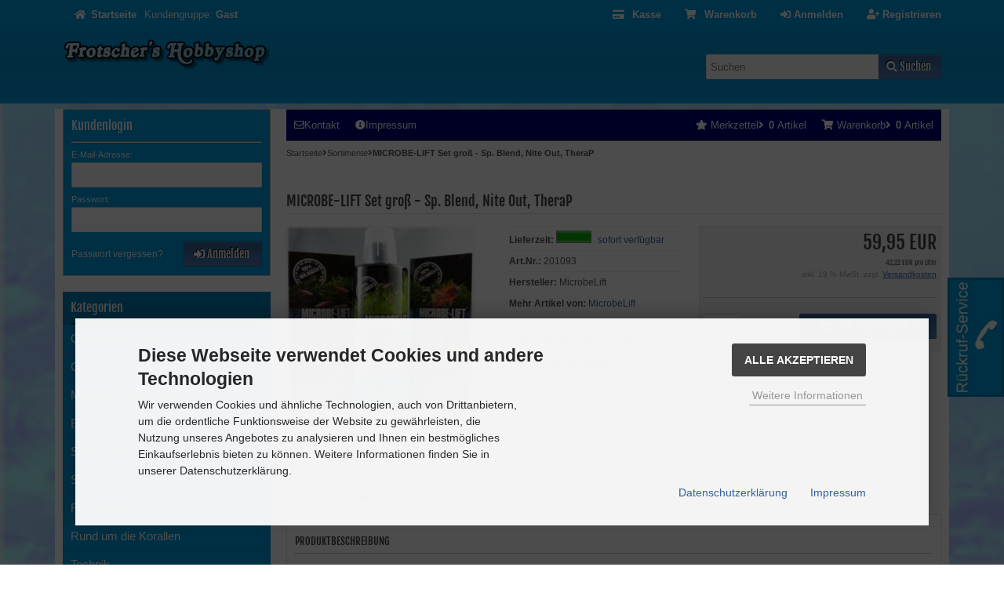

--- FILE ---
content_type: text/html; charset=iso-8859-15
request_url: https://www.frotschershobbyshop.de/Sortimente/MICROBE-LIFT-Set-gross-Sp-Blend-Nite-Out-TheraP::343.html
body_size: 12398
content:
<!DOCTYPE html>
<html lang="de">
<head>
<meta charset="iso-8859-15" />
<meta name="viewport" content="width=device-width, initial-scale=1.0, user-scalable=yes" />
<title>MICROBE-LIFT Set groß - Sp. Blend, Nite Out, TheraP</title>
<meta name="keywords" content="MICROBE-LIFT Set groß - Sp. Blend, Nite Out, TheraP" />
<meta name="description" content="MICROBE-LIFT Set groß - Sp. Blend, Nite Out, TheraP" />
<meta name="robots" content="index,follow" />
<meta name="author" content="Hans Frotscher, Eckental, Bayern" />
<meta name="revisit-after" content="5 days" />
<link rel="canonical" href="https://www.frotschershobbyshop.de/Sortimente/MICROBE-LIFT-Set-gross-Sp-Blend-Nite-Out-TheraP::343.html" />
<link rel="icon" type="image/png" sizes="16x16" href="https://www.frotschershobbyshop.de/templates/frotscher_responsive/favicons/favicon-16x16.png" />
<link rel="icon" type="image/png" sizes="32x32" href="https://www.frotschershobbyshop.de/templates/frotscher_responsive/favicons/favicon-32x32.png" />
<link rel="icon" type="image/png" sizes="96x96" href="https://www.frotschershobbyshop.de/templates/frotscher_responsive/favicons/favicon-96x96.png" />
<link rel="icon" type="image/png" sizes="194x194" href="https://www.frotschershobbyshop.de/templates/frotscher_responsive/favicons/favicon-194x194.png" />
<link rel="shortcut icon" href="https://www.frotschershobbyshop.de/templates/frotscher_responsive/favicons/favicon.ico" />
<link rel="apple-touch-icon" sizes="57x57" href="https://www.frotschershobbyshop.de/templates/frotscher_responsive/favicons/apple-touch-icon-57x57.png" />
<link rel="apple-touch-icon" sizes="60x60" href="https://www.frotschershobbyshop.de/templates/frotscher_responsive/favicons/apple-touch-icon-60x60.png" />
<link rel="apple-touch-icon" sizes="72x72" href="https://www.frotschershobbyshop.de/templates/frotscher_responsive/favicons/apple-touch-icon-72x72.png" />
<link rel="apple-touch-icon" sizes="76x76" href="https://www.frotschershobbyshop.de/templates/frotscher_responsive/favicons/apple-touch-icon-76x76.png" />
<link rel="apple-touch-icon" sizes="114x114" href="https://www.frotschershobbyshop.de/templates/frotscher_responsive/favicons/apple-touch-icon-114x114.png" />
<link rel="apple-touch-icon" sizes="120x120" href="https://www.frotschershobbyshop.de/templates/frotscher_responsive/favicons/apple-touch-icon-120x120.png" />
<link rel="apple-touch-icon" sizes="144x144" href="https://www.frotschershobbyshop.de/templates/frotscher_responsive/favicons/apple-touch-icon-144x144.png" />
<link rel="apple-touch-icon" sizes="152x152" href="https://www.frotschershobbyshop.de/templates/frotscher_responsive/favicons/apple-touch-icon-152x152.png" />
<link rel="apple-touch-icon" sizes="180x180" href="https://www.frotschershobbyshop.de/templates/frotscher_responsive/favicons/apple-touch-icon-180x180.png" />
<link rel="apple-touch-icon" href="https://www.frotschershobbyshop.de/templates/frotscher_responsive/favicons/apple-touch-icon-precomposed.png" />
<link rel="apple-touch-icon" href="https://www.frotschershobbyshop.de/templates/frotscher_responsive/favicons/apple-touch-icon.png" />
<link rel="mask-icon" href="https://www.frotschershobbyshop.de/templates/frotscher_responsive/favicons/safari-pinned-tab.svg" color="#ffffff" />
<meta name="msapplication-TileColor" content="#ffffff" />
<meta name="theme-color" content="#ffffff" />
<meta name="msapplication-config" content="https://www.frotschershobbyshop.de/templates/frotscher_responsive/favicons/browserconfig.xml" />
<link rel="manifest" href="https://www.frotschershobbyshop.de/templates/frotscher_responsive/favicons/site.webmanifest" />
<!--
=========================================================
modified eCommerce Shopsoftware (c) 2009-2013 [www.modified-shop.org]
=========================================================

modified eCommerce Shopsoftware offers you highly scalable E-Commerce-Solutions and Services.
The Shopsoftware is redistributable under the GNU General Public License (Version 2) [http://www.gnu.org/licenses/gpl-2.0.html].
based on: E-Commerce Engine Copyright (c) 2006 xt:Commerce, created by Mario Zanier & Guido Winger and licensed under GNU/GPL.
Information and contribution at http://www.xt-commerce.com

=========================================================
Please visit our website: www.modified-shop.org
=========================================================
-->
<meta name="generator" content="(c) by modified eCommerce Shopsoftware 803 https://www.modified-shop.org" />
<link rel="stylesheet" href="https://www.frotschershobbyshop.de/templates/frotscher_responsive/stylesheet.min.css?v=1596786134" type="text/css" media="screen" />
<script type="text/javascript">
  var DIR_WS_BASE = "https://www.frotschershobbyshop.de/";
  var SetSecCookie = 1;
</script>
</head>
<body>
<div class="sidebar_closer"><i class="fas fa-times"></i></div><div id="layout_wrap"><div id="header"><div id="layout_navbar"><div class="layout_navbar_inner"><ul class="topnavigation cf"><li class="tn_group2"><a href="https://www.frotschershobbyshop.de/"><i class="fa fa-home"></i><span class="tn_nomobile">Startseite</span></a></li><li class="tn_group">Kundengruppe:  <strong>Gast</strong></li><li><a href="https://www.frotschershobbyshop.de/create_account.php"><i class="fas fa-user-plus"></i>&nbsp;<span class="tn_nomobile">Registrieren</span></a></li><li><a href="https://www.frotschershobbyshop.de/login.php"><i class="fas fa-sign-in-alt"></i>&nbsp;<span class="tn_nomobile">Anmelden</span></a></li><li ><a href="https://www.frotschershobbyshop.de/shopping_cart.php"><strong><i class="fa fa-shopping-cart"></i>&nbsp;<span class="tn_nomobile">Warenkorb</span></strong></a></li>          <li><a href="https://www.frotschershobbyshop.de/checkout_shipping.php"><strong><i class="fa fa-credit-card"></i>&nbsp;<span class="tn_nomobile">Kasse</span></strong></a></li></ul></div></div><div id="layout_logo" class="cf"><div id="logo"><a href="https://www.frotschershobbyshop.de/" title="Startseite &bull; Frotschers Hobbyshop"><img src="https://www.frotschershobbyshop.de/templates/frotscher_responsive/img/logo_head.png" alt="Frotschers Hobbyshop" /></a></div><div id="search"><form id="quick_find" action="https://www.frotschershobbyshop.de/advanced_search_result.php" method="get" class="box-search"><div class="search_inner"><div class="search_input"><input type="text" name="keywords" placeholder="Suchen" id="inputString" maxlength="30" autocomplete="off" onkeyup="ac_lookup(this.value);"  /></div><div class="cssButtonPos2 cf"><span class="cssButton cssButtonColor1"><i class="fas fa-search"></i><span class="cssButtonText" >Suchen</span><button type="submit" class="cssButtonText" title="Suchen">Suchen</button></span></div></div></form><div class="suggestionsBox" id="suggestions" style="display:none;"><div class="suggestionList" id="autoSuggestionsList">&nbsp;</div></div></div>  </div></div><div class="sidebar_layer"></div><div id="layout_content" class="cf"><div id="col_right"><div class="col_right_inner cf"><div id="content_navbar"><ul class="contentnavigation"><li class="sidebar_btn"><span id="sidebar_marker"></span><a href="#"><i class="fas fa-bars"></i><span class="cn_nomobile_text">Men&uuml;</span></a></li><li class="cn_nomobile"><a href="https://www.frotschershobbyshop.de/Kontakt:_:7.html"><i class="far fa-envelope"></i>Kontakt</a></li><li class="cn_nomobile"><a href="https://www.frotschershobbyshop.de/Impressum:_:4.html"><i class="fas fa-info-circle"></i>Impressum</a></li><li class="cart"><div id="cart_short"><a id="toggle_cart" href="https://www.frotschershobbyshop.de/shopping_cart.php"><span class="cart_01"><i class="fas fa-shopping-cart"></i></span><span class="cart_02">&nbsp;Warenkorb<i class="fas fa-angle-right"></i></span><span class="cart_03"><span class="cart_05">(</span>0<span class="cart_05">)</span></span><span class="cart_04">Artikel</span></a></div><div class="toggle_cart"><div class="mini"><strong>Ihr Warenkorb ist leer.</strong></div></div></li>              <li class="wishlist"><div id="wishlist_short"><a id="toggle_wishlist" href="https://www.frotschershobbyshop.de/wishlist.php"><span class="wish_01"><i class="fas fa-star"></i></span><span class="wish_02">&nbsp;Merkzettel<i class="fas fa-angle-right"></i></span><span class="wish_03"><span class="wish_05">(</span>0<span class="wish_05">)</span></span><span class="wish_04">Artikel</span></a></div><div class="toggle_wishlist"><div class="mini"><strong>Ihr Merkzettel ist leer.</strong></div></div></li>            </ul></div><div id="breadcrumb"><span class="breadcrumb_info"></span>  <span itemscope itemtype="http://schema.org/BreadcrumbList"><span itemprop="itemListElement" itemscope itemtype="http://schema.org/ListItem"><a itemprop="item" href="https://www.frotschershobbyshop.de/" class="headerNavigation"><span itemprop="name">Startseite</span></a><meta itemprop="position" content="1" /></span><i class="fas fa-angle-right"></i><span itemprop="itemListElement" itemscope itemtype="http://schema.org/ListItem"><a itemprop="item" href="https://www.frotschershobbyshop.de/Sortimente:::6.html" class="headerNavigation"><span itemprop="name">Sortimente</span></a><meta itemprop="position" content="2" /></span><i class="fas fa-angle-right"></i><span itemprop="itemListElement" itemscope itemtype="http://schema.org/ListItem"><meta itemprop="item" content="https://www.frotschershobbyshop.de/Sortimente/MICROBE-LIFT-Set-gross-Sp-Blend-Nite-Out-TheraP::343.html" /><span class="current" itemprop="name">MICROBE-LIFT Set groß - Sp. Blend, Nite Out, TheraP</span><meta itemprop="position" content="3" /></span></span></div>          <div itemscope itemtype="http://schema.org/Product"><form id="cart_quantity" action="https://www.frotschershobbyshop.de/product_info.php?products_id=343&amp;action=add_product" method="post"><div class="product_headline cf"><div class="pd_manu_image"><a title="MicrobeLift" href="https://www.frotschershobbyshop.de/MicrobeLift:.:29.html"><img src="https://www.frotschershobbyshop.de/images/manufacturers/microbe.gif" alt="MicrobeLift" /></a></div>    <h1 itemprop="name">MICROBE-LIFT Set groß - Sp. Blend, Nite Out, TheraP</h1></div><div id="product_details"><div class="pd_imagebox"><div class="pd_big_image"><a class="cbimages" title="MICROBE-LIFT Set groß - Sp. Blend, Nite Out, TheraP" href="https://www.frotschershobbyshop.de/images/product_images/popup_images/343_0.jpg"><img itemprop="image" src="https://www.frotschershobbyshop.de/images/product_images/info_images/343_0.jpg" alt="MICROBE-LIFT Set groß - Sp. Blend, Nite Out, TheraP" title="MICROBE-LIFT Set groß - Sp. Blend, Nite Out, TheraP" /></a></div><div class="zoomtext">F&uuml;r eine gr&ouml;&szlig;ere Ansicht klicken Sie auf das Vorschaubild</div></div><div class="pd_content"><div class="pd_summarybox" itemprop="offers" itemscope itemtype="http://schema.org/Offer"> <div class="pd_summarybox_inner cf"><meta itemprop="url" content="https://www.frotschershobbyshop.de/Sortimente/MICROBE-LIFT-Set-gross-Sp-Blend-Nite-Out-TheraP::343.html" /><meta itemprop="priceCurrency" content="EUR" /><meta itemprop="availability" content="http://schema.org/InStock" />                    <meta itemprop="itemCondition" content="http://schema.org/NewCondition" /><div class="pd_price"><div id="pd_puprice"><span class="standard_price">59,95 EUR</span><meta itemprop="price" content="59.95" /></div></div><div class="pd_vpe">42,22 EUR pro Liter</div>            <div class="pd_tax">inkl. 19 % MwSt. zzgl. <a rel="nofollow" target="_blank" href="https://www.frotschershobbyshop.de/popup_content.php?coID=1" title="Information" class="iframe">Versandkosten</a></div><div class="addtobasket cf"><span class="addtobasket_input"><input type="text" name="products_qty" value="1" size="3" /> <input type="hidden" name="products_id" value="343" /></span><span class="addtobasket_actions cf"><span class="cssButtonPos10"><span class="cssButton cssButtonColor2"><i class="fas fa-shopping-cart"></i><span class="cssButtonText" >In den Warenkorb</span><button type="submit" class="cssButtonText" title="In den Warenkorb">In den Warenkorb</button><i class="fas fa-angle-right"></i></span></span></span></div></div></div><div class="pd_infobox"><div class="pd_inforow_first"></div><div class="pd_inforow"><strong>Lieferzeit:</strong> <img class="pd_shipping_image" src="/images/ampel_gruen.gif" alt="sofort verfügbar" /> <a rel="nofollow" target="_blank" href="https://www.frotschershobbyshop.de/popup_content.php?coID=506" title="Information" class="iframe">sofort verfügbar</a></div>        <div class="pd_inforow"><strong>Art.Nr.:</strong> <span itemprop="sku">201093</span></div>                          <div class="pd_inforow"><strong>Hersteller:</strong> <span itemprop="brand">MicrobeLift</span></div>        <div class="pd_inforow"><strong>Mehr Artikel von:</strong> <a title="MicrobeLift" href="https://www.frotschershobbyshop.de/MicrobeLift:.:29.html">MicrobeLift</a></div>        <ul class="pd_iconlist"><li class="print"><a class="iframe" target="_blank" rel="nofollow" href="https://www.frotschershobbyshop.de/print_product_info.php?products_id=343" title="Artikeldatenblatt drucken">Artikeldatenblatt drucken</a></li><li class="wishlist"><input type="submit" value="submit" style="display:none;" /><input type="submit" name="wishlist" value="Auf den Merkzettel" class="wishlist_submit_link" /></li>        </ul></div>      <br class="clearfix" /></div>  <br class="clearfix" /></div></form><br /><div id="horizontalTab" class="pd_tabs"><ul class="resp-tabs-list"><li>Details</li>                                    <li>Kunden-Tipp</li>          </ul><div class="resp-tabs-container"><div class="pd_description"><h4 class="detailbox">Produktbeschreibung</h4><div itemprop="description"><p>Microbelift Set<br />besteht aus:</p><p>- 473ml Special Blend<br />- 473ml Thera P<br />- 473ml Nite Out</p></div></div>                                    <div><h4 class="detailbox">Kunden, die diesen Artikel kauften, haben auch folgende Artikel bestellt:</h4><div class="listingcontainer_details cf"><div class="listingrow"><div class="lr_inner cf"><div class="lr_image"><a href="https://www.frotschershobbyshop.de/Fischfutter/Unser-Flockenfutter/4-Farb-Hauptfutterflocken::26.html"><img class="unveil" src="https://www.frotschershobbyshop.de/templates/frotscher_responsive/css/images/loading.gif" data-src="https://www.frotschershobbyshop.de/images/product_images/thumbnail_images/26_0.jpg" alt="4-Farb Hauptfutterflocken" title="4-Farb Hauptfutterflocken" /></a><noscript><a href="https://www.frotschershobbyshop.de/Fischfutter/Unser-Flockenfutter/4-Farb-Hauptfutterflocken::26.html"><img src="https://www.frotschershobbyshop.de/images/product_images/thumbnail_images/26_0.jpg" alt="4-Farb Hauptfutterflocken" title="4-Farb Hauptfutterflocken" /></a></noscript></div><div class="lr_content cf"><div class="lr_title"><h2><a href="https://www.frotschershobbyshop.de/Fischfutter/Unser-Flockenfutter/4-Farb-Hauptfutterflocken::26.html">4-Farb Hauptfutterflocken</a></h2></div><div class="lr_desc_box"><div class="lr_shipping">Lieferzeit: <span class="lr_shipping_image"><img src="/images/ampel_gruen.gif" alt="sofort verfügbar" /></span><a rel="nofollow" target="_blank" href="https://www.frotschershobbyshop.de/popup_content.php?coID=506" title="Information" class="iframe">sofort verfügbar</a></div></div><div class="lr_price_box"><div class="lr_price"><span class="standard_price"><span class="small_price"> ab  </span>                2,55 EUR</span></div><div class="lr_vpe">10,20 EUR pro Liter</div>            <div class="lr_tax">inkl. 7 % MwSt. zzgl. <a rel="nofollow" target="_blank" href="https://www.frotschershobbyshop.de/popup_content.php?coID=1" title="Information" class="iframe">Versandkosten</a></div><div class="lr_buttons cf"><div class="cssButtonPos11"><a href="https://www.frotschershobbyshop.de/Fischfutter/Unser-Flockenfutter/4-Farb-Hauptfutterflocken::26.html"><span class="cssButton cssButtonColor1" title=" Details"><i class="fas fa-chevron-circle-right"></i></span></a></div></div></div></div></div></div><div class="listingrow"><div class="lr_inner cf"><div class="lr_image"><a href="https://www.frotschershobbyshop.de/Fischfutter/Unser-Flockenfutter/Spirulinafutterflocken::31.html"><img class="unveil" src="https://www.frotschershobbyshop.de/templates/frotscher_responsive/css/images/loading.gif" data-src="https://www.frotschershobbyshop.de/images/product_images/thumbnail_images/31_0.jpg" alt="Spirulinafutterflocken" title="Spirulinafutterflocken" /></a><noscript><a href="https://www.frotschershobbyshop.de/Fischfutter/Unser-Flockenfutter/Spirulinafutterflocken::31.html"><img src="https://www.frotschershobbyshop.de/images/product_images/thumbnail_images/31_0.jpg" alt="Spirulinafutterflocken" title="Spirulinafutterflocken" /></a></noscript></div><div class="lr_content cf"><div class="lr_title"><h2><a href="https://www.frotschershobbyshop.de/Fischfutter/Unser-Flockenfutter/Spirulinafutterflocken::31.html">Spirulinafutterflocken</a></h2></div><div class="lr_desc_box"><div class="lr_shipping">Lieferzeit: <span class="lr_shipping_image"><img src="/images/ampel_gruen.gif" alt="sofort verfügbar" /></span><a rel="nofollow" target="_blank" href="https://www.frotschershobbyshop.de/popup_content.php?coID=506" title="Information" class="iframe">sofort verfügbar</a></div></div><div class="lr_price_box"><div class="lr_price"><span class="standard_price"><span class="small_price"> ab  </span>                2,88 EUR</span></div><div class="lr_vpe">11,52 EUR pro Liter</div>            <div class="lr_tax">inkl. 7 % MwSt. zzgl. <a rel="nofollow" target="_blank" href="https://www.frotschershobbyshop.de/popup_content.php?coID=1" title="Information" class="iframe">Versandkosten</a></div><div class="lr_buttons cf"><div class="cssButtonPos11"><a href="https://www.frotschershobbyshop.de/Fischfutter/Unser-Flockenfutter/Spirulinafutterflocken::31.html"><span class="cssButton cssButtonColor1" title=" Details"><i class="fas fa-chevron-circle-right"></i></span></a></div></div></div></div></div></div><div class="listingrow"><div class="lr_inner cf"><div class="lr_image"><a href="https://www.frotschershobbyshop.de/Sortimente/Salze-Start-Sortiment-alle-4-Sorten-je-1000g::38.html"><img class="unveil" src="https://www.frotschershobbyshop.de/templates/frotscher_responsive/css/images/loading.gif" data-src="https://www.frotschershobbyshop.de/images/product_images/thumbnail_images/38_0.jpg" alt="Salze Start-Sortiment - alle 4 Sorten - je 1000g" title="Salze Start-Sortiment - alle 4 Sorten - je 1000g" /></a><noscript><a href="https://www.frotschershobbyshop.de/Sortimente/Salze-Start-Sortiment-alle-4-Sorten-je-1000g::38.html"><img src="https://www.frotschershobbyshop.de/images/product_images/thumbnail_images/38_0.jpg" alt="Salze Start-Sortiment - alle 4 Sorten - je 1000g" title="Salze Start-Sortiment - alle 4 Sorten - je 1000g" /></a></noscript></div><div class="lr_content cf"><div class="lr_title"><h2><a href="https://www.frotschershobbyshop.de/Sortimente/Salze-Start-Sortiment-alle-4-Sorten-je-1000g::38.html">Salze Start-Sortiment - alle 4 Sorten - je 1000g</a></h2></div><div class="lr_desc_box"><div class="lr_desc"><p><span class="Listtext"><font color="#515151" size="2">Sie erhalten je 1kg unserer 4 Salze für die Balling Methode zum Kennenlernpreis.<br />Calciumchlorid Dihydrat<br />Magnesiumchlorid-Hexahydrat<br />Magnesiumsulfat-Heptahydrat<br />Natriumhydrogencarbonat</font></span></p></div>          <div class="lr_shipping">Lieferzeit: <span class="lr_shipping_image"><img src="/images/ampel_gruen.gif" alt="sofort verfügbar" /></span><a rel="nofollow" target="_blank" href="https://www.frotschershobbyshop.de/popup_content.php?coID=506" title="Information" class="iframe">sofort verfügbar</a></div></div><div class="lr_price_box"><div class="lr_price"><span class="standard_price">12,49 EUR</span></div><div class="lr_vpe">3,12 EUR pro Kg</div>            <div class="lr_tax">inkl. 19 % MwSt. zzgl. <a rel="nofollow" target="_blank" href="https://www.frotschershobbyshop.de/popup_content.php?coID=1" title="Information" class="iframe">Versandkosten</a></div><div class="lr_buttons cf"><div class="cssButtonPos11"><a href="https://www.frotschershobbyshop.de/Sortimente/Salze-Start-Sortiment-alle-4-Sorten-je-1000g::38.html"><span class="cssButton cssButtonColor1" title=" Details"><i class="fas fa-chevron-circle-right"></i></span></a></div></div></div></div></div></div><div class="listingrow"><div class="lr_inner cf"><div class="lr_image"><a href="https://www.frotschershobbyshop.de/Technik/Heizer-Regler/Aquariumthermometer-mit-Saughalter::48.html"><img class="unveil" src="https://www.frotschershobbyshop.de/templates/frotscher_responsive/css/images/loading.gif" data-src="https://www.frotschershobbyshop.de/images/product_images/thumbnail_images/48_0.jpg" alt="Aquariumthermometer mit Saughalter" title="Aquariumthermometer mit Saughalter" /></a><noscript><a href="https://www.frotschershobbyshop.de/Technik/Heizer-Regler/Aquariumthermometer-mit-Saughalter::48.html"><img src="https://www.frotschershobbyshop.de/images/product_images/thumbnail_images/48_0.jpg" alt="Aquariumthermometer mit Saughalter" title="Aquariumthermometer mit Saughalter" /></a></noscript></div><div class="lr_content cf"><div class="lr_title"><h2><a href="https://www.frotschershobbyshop.de/Technik/Heizer-Regler/Aquariumthermometer-mit-Saughalter::48.html">Aquariumthermometer mit Saughalter</a></h2></div><div class="lr_desc_box"><div class="lr_shipping">Lieferzeit: <span class="lr_shipping_image"><img src="/images/ampel_gruen.gif" alt="sofort verfügbar" /></span><a rel="nofollow" target="_blank" href="https://www.frotschershobbyshop.de/popup_content.php?coID=506" title="Information" class="iframe">sofort verfügbar</a></div></div><div class="lr_price_box"><div class="lr_price"><span class="standard_price">0,95 EUR</span></div><div class="lr_tax">inkl. 19 % MwSt. zzgl. <a rel="nofollow" target="_blank" href="https://www.frotschershobbyshop.de/popup_content.php?coID=1" title="Information" class="iframe">Versandkosten</a></div><div class="lr_buttons cf"><div class="cssButtonPos11"><a href="https://www.frotschershobbyshop.de/Technik/Heizer-Regler/Aquariumthermometer-mit-Saughalter::48.html"><span class="cssButton cssButtonColor1" title=" Details"><i class="fas fa-chevron-circle-right"></i></span></a></div></div></div></div></div></div><div class="listingrow"><div class="lr_inner cf"><div class="lr_image"><a href="https://www.frotschershobbyshop.de/Technik/Heizer-Regler/Regelheizer-200-Watt::50.html"><img class="unveil" src="https://www.frotschershobbyshop.de/templates/frotscher_responsive/css/images/loading.gif" data-src="https://www.frotschershobbyshop.de/images/product_images/thumbnail_images/50_0.jpg" alt="Regelheizer 200 Watt" title="Regelheizer 200 Watt" /></a><noscript><a href="https://www.frotschershobbyshop.de/Technik/Heizer-Regler/Regelheizer-200-Watt::50.html"><img src="https://www.frotschershobbyshop.de/images/product_images/thumbnail_images/50_0.jpg" alt="Regelheizer 200 Watt" title="Regelheizer 200 Watt" /></a></noscript></div><div class="lr_content cf"><div class="lr_title"><h2><a href="https://www.frotschershobbyshop.de/Technik/Heizer-Regler/Regelheizer-200-Watt::50.html">Regelheizer 200 Watt</a></h2></div><div class="lr_desc_box"><div class="lr_shipping">Lieferzeit: <span class="lr_shipping_image"><img src="/images/ampel_gruen.gif" alt="sofort verfügbar" /></span><a rel="nofollow" target="_blank" href="https://www.frotschershobbyshop.de/popup_content.php?coID=506" title="Information" class="iframe">sofort verfügbar</a></div></div><div class="lr_price_box"><div class="lr_price"><span class="standard_price">22,75 EUR</span></div><div class="lr_vpe">22,75 EUR pro Stück</div>            <div class="lr_tax">inkl. 19 % MwSt. zzgl. <a rel="nofollow" target="_blank" href="https://www.frotschershobbyshop.de/popup_content.php?coID=1" title="Information" class="iframe">Versandkosten</a></div><div class="lr_buttons cf"><div class="cssButtonPos11"><a href="https://www.frotschershobbyshop.de/Technik/Heizer-Regler/Regelheizer-200-Watt::50.html"><span class="cssButton cssButtonColor1" title=" Details"><i class="fas fa-chevron-circle-right"></i></span></a></div></div></div></div></div></div></div></div>          </div></div><p class="dateadded">Diesen Artikel haben wir am 18.01.2013 in unseren Katalog aufgenommen.</p>  </div>                  </div></div><div id="col_left_overlay"><div id="col_left"><div class="col_left_inner cf"><div class="box1" id="loginBox"><div class="box_header">Kundenlogin</div><div class="box_sidebar cf"><div class="box_line"></div><form id="loginbox" action="https://www.frotschershobbyshop.de/login.php?action=process" method="post" class="box-login"><p class="box_sub">E-Mail-Adresse:</p><input type="email" name="email_address" maxlength="50" /><p class="box_sub">Passwort:</p><input type="password" name="password" maxlength="60" /><div class="box_sub_button cf"><a href="https://www.frotschershobbyshop.de/password_double_opt.php">Passwort vergessen?</a><div class="cssButtonPos3 cf"><span class="cssButton cssButtonColor1"><i class="fas fa-sign-in-alt"></i><span class="cssButtonText" >Anmelden</span><button type="submit" class="cssButtonText" title="Anmelden">Anmelden</button></span></div></div></form></div></div><div class="box_category"><div class="box_category_header">Kategorien</div><div class="box_category_line"></div><ul id="categorymenu"><li class="level1"><a href="https://www.frotschershobbyshop.de/Osmoseanlagen-Zubehoer:::58.html" title="Osmoseanlagen &amp; Zubehör">Osmoseanlagen &amp; Zubehör</a></li><li class="level1"><a href="https://www.frotschershobbyshop.de/Gutscheine-zum-Verschenken:::63.html" title="Gutscheine zum Verschenken">Gutscheine zum Verschenken</a></li><li class="level1"><a href="https://www.frotschershobbyshop.de/Meersalz-Meerwasser:::22.html" title="Meersalz - Meerwasser">Meersalz - Meerwasser</a></li><li class="level1"><a href="https://www.frotschershobbyshop.de/Badesalz-totes-Meer:::109.html" title="Badesalz - totes Meer">Badesalz - totes Meer</a></li><li class="level1"><a href="https://www.frotschershobbyshop.de/Salze-fuer-die-Ballingmethode:::2.html" title="Salze für die Ballingmethode">Salze für die Ballingmethode</a></li><li class="level1"><a href="https://www.frotschershobbyshop.de/Sand-Riffgestein-Riffkeramik:::53.html" title="Sand - Riffgestein - Riffkeramik">Sand - Riffgestein - Riffkeramik</a></li><li class="level1"><a href="https://www.frotschershobbyshop.de/Fischfutter:::3.html" title="Fischfutter">Fischfutter</a></li><li class="level1"><a href="https://www.frotschershobbyshop.de/Rund-um-die-Korallen:::4.html" title="Rund um die Korallen">Rund um die Korallen</a></li><li class="level1"><a href="https://www.frotschershobbyshop.de/Technik:::10.html" title="Technik">Technik</a></li><li class="level1"><a href="https://www.frotschershobbyshop.de/Wasserpflege:::5.html" title="Wasserpflege">Wasserpflege</a></li><li class="level1"><a href="https://www.frotschershobbyshop.de/Muscheln-und-maritime-Deko:::95.html" title="Muscheln und maritime Deko">Muscheln und maritime Deko</a></li><li class="level1 active1 activeparent1"><a href="https://www.frotschershobbyshop.de/Sortimente:::6.html" title="Sortimente">Sortimente</a></li><li class="level1"><a href="https://www.frotschershobbyshop.de/FUNDGRUBE:::74.html" title="FUNDGRUBE">FUNDGRUBE</a></li><li class="level1"><a href="https://www.frotschershobbyshop.de/Download:::107.html" title="Download">Download</a></li></ul></div><div class="box1"><div class="box_header">Sicher einkaufen</div><div class="box_sidebar cf"><div class="box_line"></div><br /><div style="text-align: center;"><img src="https://www.frotschershobbyshop.de/templates/frotscher_responsive/img/ssl2.png" /></div><div style="text-align: center;">100 % SSL-verschlüsselt</div></div>  </div>            <div class="box1"><div class="box_header"><span class="show_title">Hersteller</span></div><div class="box_sidebar cf"><div class="box_line"></div><div class="box_select"><form id="manufacturers" action="https://www.frotschershobbyshop.de/" method="get"><select name="manufacturers_id" onchange="if (form.manufacturers_id.selectedIndex != 0) location = form.manufacturers_id.options[form.manufacturers_id.selectedIndex].value;"><option value="" selected="selected">Bitte w&auml;hlen</option><option value="https://www.frotschershobbyshop.de/AMA-Ecosystems:.:24.html">AMA - Ecosystem..</option><option value="https://www.frotschershobbyshop.de/Aqua-Connect:.:15.html">Aqua Connect</option><option value="https://www.frotschershobbyshop.de/Aqua-Light:.:18.html">Aqua Light</option><option value="https://www.frotschershobbyshop.de/Aquarium-Muenster:.:40.html">Aquarium Münste..</option><option value="https://www.frotschershobbyshop.de/Aquarium-Systems:.:42.html">Aquarium System..</option><option value="https://www.frotschershobbyshop.de/ARKA:.:56.html">ARKA</option><option value="https://www.frotschershobbyshop.de/ATI:.:38.html">ATI</option><option value="https://www.frotschershobbyshop.de/Bachmann:.:23.html">Bachmann</option><option value="https://www.frotschershobbyshop.de/Bubble-Magus:.:35.html">Bubble Magus</option><option value="https://www.frotschershobbyshop.de/Coral-Reef-Equipment:.:47.html">Coral Reef Equi..</option><option value="https://www.frotschershobbyshop.de/D-D:.:59.html">D-D</option><option value="https://www.frotschershobbyshop.de/Deltec:.:61.html">Deltec</option><option value="https://www.frotschershobbyshop.de/Dr-Bassleers:.:26.html">Dr. Bassleers</option><option value="https://www.frotschershobbyshop.de/Dupla-Marin:.:22.html">Dupla Marin</option><option value="https://www.frotschershobbyshop.de/Eheim:.:49.html">Eheim</option><option value="https://www.frotschershobbyshop.de/Eigenmarke:.:1.html">Eigenmarke</option><option value="https://www.frotschershobbyshop.de/Fauna-Marin:.:46.html">Fauna Marin</option><option value="https://www.frotschershobbyshop.de/Giesemann:.:41.html">Giesemann</option><option value="https://www.frotschershobbyshop.de/goobay:.:30.html">goobay</option><option value="https://www.frotschershobbyshop.de/Grotech:.:8.html">Grotech</option><option value="https://www.frotschershobbyshop.de/Henkel:.:14.html">Henkel</option><option value="https://www.frotschershobbyshop.de/Hobby-Skimz:.:20.html">Hobby / Skimz</option><option value="https://www.frotschershobbyshop.de/Hoefer-Chemie:.:60.html">Höfer Chemie</option><option value="https://www.frotschershobbyshop.de/Jaeger-Eheim:.:4.html">Jaeger / Eheim</option><option value="https://www.frotschershobbyshop.de/Jebao-Jecod:.:45.html">Jebao / Jecod</option><option value="https://www.frotschershobbyshop.de/Korallenwelt:.:44.html">Korallenwelt</option><option value="https://www.frotschershobbyshop.de/MAG-FLOAT:.:51.html">MAG FLOAT</option><option value="https://www.frotschershobbyshop.de/MicrobeLift:.:29.html">MicrobeLift</option><option value="https://www.frotschershobbyshop.de/Osmotech:.:43.html">Osmotech</option><option value="https://www.frotschershobbyshop.de/Philips-De-Bary:.:13.html">Philips / De Ba..</option><option value="https://www.frotschershobbyshop.de/Prodibio:.:34.html">Prodibio</option><option value="https://www.frotschershobbyshop.de/Purolite:.:25.html">Purolite</option><option value="https://www.frotschershobbyshop.de/Red-Sea:.:11.html">Red Sea</option><option value="https://www.frotschershobbyshop.de/Resun:.:37.html">Resun</option><option value="https://www.frotschershobbyshop.de/Rohm-Haas-Dupont:.:17.html">Rohm &amp; Haas / D..</option><option value="https://www.frotschershobbyshop.de/ROWA:.:28.html">ROWA</option><option value="https://www.frotschershobbyshop.de/Salifert:.:10.html">Salifert</option><option value="https://www.frotschershobbyshop.de/Schego:.:55.html">Schego</option><option value="https://www.frotschershobbyshop.de/Tropic-Marin:.:2.html">Tropic Marin</option><option value="https://www.frotschershobbyshop.de/ZooBest:.:54.html">ZooBest</option></select></form></div></div></div><div class="box1"><div class="box_header"><span class="show_title">MicrobeLift</span></div><div class="box_sidebar cf"><div class="box_line" style="margin-bottom:10px;"></div><div class="box_image"><img src="https://www.frotschershobbyshop.de/images/manufacturers/microbe.gif" alt="MicrobeLift" /></div><div class="box_line abstand"></div><a href="https://www.frotschershobbyshop.de/MicrobeLift:.:29.html">Mehr Artikel</a> &raquo;</div></div><div class="box1"><div class="box_header">So bewerten uns Kunden</div><div class="box_sidebar cf"><div class="box_line"></div><br /><div id="shopauskunft-widget_wrapper" style="text-align: center;"><script src="https://apps.shopauskunft.de/seal_defer/e34452cd538d0ea16857e1ab9bac4afb.js" defer="defer"></script></div><div style="text-align: center;"><a href="http://feedback.ebay.de/ws/eBayISAPI.dll?ViewFeedback2&amp;userid=salzwasserprofi" onclick="window.open(this.href,'','resizable=yes,location=no,menubar=no,scrollbars=yes,status=no,toolbar=no,fullscreen=no,dependent=no,width=800,height=600,status'); return false"><strong><span style="font-size: medium;">unsere <span style="color: rgb(255, 102, 0);">E</span><span style="color: rgb(51, 102, 255);">b</span><span style="color: rgb(255, 153, 0);">a</span><span style="color: rgb(153, 204, 0);">y</span> Bewertungen</span></strong></a></div></div>  </div></div></div></div></div></div><div id="layout_footer"><div class="layout_footer_inner"><div class="footer_box_row cf"><div class="footer_box"><div class="footer_box_inner cf"><div class="box3"><div class="box3_header">Mehr &uuml;ber...</div><div class="box3_line"></div><ul class="footerlist"><li class="level1"><a href="https://www.frotschershobbyshop.de/Kundenbecken:_:65.html" title="Kundenbecken"><i class="fas fa-angle-right"></i>Kundenbecken</a></li><li class="level1"><a href="https://www.frotschershobbyshop.de/Tipps-Tricks:_:66.html" title="Tipps &amp; Tricks"><i class="fas fa-angle-right"></i>Tipps &amp; Tricks</a></li><li class="level1"><a href="https://www.frotschershobbyshop.de/Lieferzeit:_:506.html" title="Lieferzeit"><i class="fas fa-angle-right"></i>Lieferzeit</a></li><li class="level1"><a href="https://www.frotschershobbyshop.de/ueber-uns:_:82.html" title="&uuml;ber uns"><i class="fas fa-angle-right"></i>&uuml;ber uns</a></li><li class="level1"><a href="javascript:;" trigger-cookie-consent-panel=""><i class="fas fa-angle-right"></i>Cookie Einstellungen</a></li></ul></div></div></div>        <div class="footer_box"><div class="footer_box_inner cf"><div class="box3"><div class="box3_header">Informationen</div><div class="box3_line"></div><ul class="footerlist"><li class="level1"><a href="https://www.frotschershobbyshop.de/Impressum:_:4.html" title="Impressum"><i class="fas fa-angle-right"></i>Impressum</a></li><li class="level1"><a href="https://www.frotschershobbyshop.de/Kontakt:_:7.html" title="Kontakt"><i class="fas fa-angle-right"></i>Kontakt</a></li><li class="level1"><a href="https://www.frotschershobbyshop.de/Klimaschutz:_:70.html" title="Klimaschutz"><i class="fas fa-angle-right"></i>Klimaschutz</a></li><li class="level1"><a href="https://www.frotschershobbyshop.de/Verpackungsverordnung:_:501.html" title="Verpackungsverordnung"><i class="fas fa-angle-right"></i>Verpackungsverordnung</a></li><li class="level1"><a href="https://www.frotschershobbyshop.de/Batterieverordnung:_:502.html" title="Batterieverordnung"><i class="fas fa-angle-right"></i>Batterieverordnung</a></li><li class="level1"><a href="https://www.frotschershobbyshop.de/Widerrufsrecht:_:9.html" title="Widerrufsrecht"><i class="fas fa-angle-right"></i>Widerrufsrecht</a></li><li class="level1"><a href="https://www.frotschershobbyshop.de/AGB:_:3.html" title="AGB"><i class="fas fa-angle-right"></i>AGB</a></li><li class="level1"><a href="https://www.frotschershobbyshop.de/Liefer-und-Versandkosten:_:1.html" title="Liefer- und Versandkosten"><i class="fas fa-angle-right"></i>Liefer- und Versandkosten</a></li><li class="level1"><a href="https://www.frotschershobbyshop.de/Privatsphaere-und-Datenschutz:_:2.html" title="Privatsph&auml;re und Datenschutz"><i class="fas fa-angle-right"></i>Privatsph&auml;re und Datenschutz</a></li></ul></div></div></div>        <div class="footer_box"><div class="footer_box_inner cf"><div class="box3"><div class="box3_header">Zahlungsmethoden</div><div class="box3_line"></div><img src="https://www.frotschershobbyshop.de/templates/frotscher_responsive/img/zahlarten_gesamt.png" alt="" height="90%" width="90%" /></div></div></div>        <div class="footer_box"><div class="footer_box_inner cf"><div class="box3"><div class="box3_header">Social Media &amp; mehr</div><div class="box3_line"></div><a href="https://www.haendlerbund.de/mitglied/show.php?uuid=81768dda-9cbd-11e5-baa9-14dae9b38da3-8557549471"><img src="https://www.haendlerbund.de/mitglied/logo.php?uuid=81768dda-9cbd-11e5-baa9-14dae9b38da3-8557549471&amp;size=150&amp;variant=1" alt="" align="center" valign="middle" height="80%" width="80%" /></a><br><a href="https://www.youtube.com/user/Frotschershobbyshop"><img src="https://www.frotschershobbyshop.de/templates/frotscher_responsive/img/YouTube4.png" alt="" align="center" valign="middle" height="50%" width="50%" /></a><a href="https://www.facebook.com/frotschershobbyshop"><img src="https://www.frotschershobbyshop.de/templates/frotscher_responsive/img/facebook3.png" alt="" /></a><br></div></div></div>              </div></div><div class="mod_copyright">Frotschers Hobbyshop &copy; 2026 | Template &copy; 2009-2026 by <span class="cop_magenta">mod</span><span class="cop_grey">ified eCommerce Shopsoftware</span></div></div></div><a id="recall" class="recall_button" href="shop_content.php?coID=7"><img src="https://www.frotschershobbyshop.de/templates/frotscher_responsive/img/rueckruf3.jpg" /></a>
<div class="copyright"><span class="cop_magenta">mod</span><span class="cop_grey">ified eCommerce Shopsoftware &copy; 2009-2026</span></div><link rel="stylesheet" property="stylesheet" href="https://www.frotschershobbyshop.de/templates/frotscher_responsive/css/tpl_plugins.min.css?v=1598180617" type="text/css" media="screen" />
<!--[if lte IE 8]>
<link rel="stylesheet" property="stylesheet" href="https://www.frotschershobbyshop.de/templates/frotscher_responsive/css/ie8fix.css" type="text/css" media="screen" />
<![endif]-->
<script src="https://www.frotschershobbyshop.de/templates/frotscher_responsive/javascript/jquery.min.js" type="text/javascript"></script>
<script src="https://www.frotschershobbyshop.de/templates/frotscher_responsive/javascript/tpl_plugins.min.js?v=1596782184" type="text/javascript"></script>
<script>$(document).ready(function(){var option=$('#suggestions');$(document).click(function(e){var target=$(e.target);if(!(target.is(option)|| option.find(target).length)){ac_closing();}});});var ac_pageSize=8;var ac_page=1;var ac_result=0;var ac_show_page='Seite ';var ac_show_page_of=' von ';function ac_showPage(ac_page){ac_result=Math.ceil($("#autocomplete_main").children().length/ac_pageSize);$('.autocomplete_content').hide();$('.autocomplete_content').each(function(n){if(n >=(ac_pageSize*(ac_page-1))&& n <(ac_pageSize*ac_page)){$(this).show();}});$('#autocomplete_next').css('visibility', 'hidden');$('#autocomplete_prev').css('visibility', 'hidden');if(ac_page > 1){$('#autocomplete_prev').css('visibility', 'visible');}if(ac_page < ac_result && ac_result > 1){$('#autocomplete_next').css('visibility', 'visible');}$('#autocomplete_count').html(ac_show_page+ac_page+ac_show_page_of+ac_result);}function ac_prevPage(){if(ac_page==1){ac_page=ac_result;}else{ac_page--;}if(ac_page < 1){ac_page=1;}ac_showPage(ac_page);}function ac_nextPage(){if(ac_page==ac_result){ac_page=1;}else{ac_page++;}ac_showPage(ac_page);}function ac_lookup(inputString){if(inputString.length==0){$('#suggestions').hide();}else{var post_params=$('#quick_find').serialize();post_params=post_params.replace("keywords=", "queryString=");$.post("https://www.frotschershobbyshop.de/api/autocomplete/autocomplete.php", post_params, function(data){if(data.length > 0){$('#suggestions').slideDown();$('#autoSuggestionsList').html(data);ac_showPage(1);$('#autocomplete_prev').click(ac_prevPage);$('#autocomplete_next').click(ac_nextPage);}});}}$('#cat_search').on('change', function(){$('#inputString').val('');});function ac_closing(){setTimeout("$('#suggestions').slideUp();", 100);ac_page=1;}</script>  <script>$(document).ready(function(){$('.bxcarousel_bestseller').bxSlider({nextText: '<i class="fas fa-chevron-right"></i>', prevText: '<i class="fas fa-chevron-left"></i>', minSlides: 2, maxSlides: 8, pager:($(this).children('li').length > 1), slideWidth: 124, slideMargin: 18});$('.bxcarousel_slider').bxSlider({nextText: '<i class="fas fa-chevron-right"></i>', prevText: '<i class="fas fa-chevron-left"></i>', adaptiveHeight: false, mode: 'fade', auto: true, speed: 2000, pause: 6000});});</script><script>$(document).ready(function(){$(".cbimages").colorbox({rel:'cbimages', scalePhotos:true, maxWidth: "90%", maxHeight: "90%", fixed: true, close: '<i class="fas fa-times"></i>', next: '<i class="fas fa-chevron-right"></i>', previous: '<i class="fas fa-chevron-left"></i>'});$(".iframe").colorbox({iframe:true, width:"780", height:"560", maxWidth: "90%", maxHeight: "90%", fixed: true, close: '<i class="fas fa-times"></i>'});$("#print_order_layer").on('submit', function(event){$.colorbox({iframe:true, width:"780", height:"560", maxWidth: "90%", maxHeight: "90%", close: '<i class="fas fa-times"></i>', href:$(this).attr("action")+'&'+$(this).serialize()});return false;});});$(document).bind('cbox_complete', function(){if($('#cboxTitle').height()> 20){$("#cboxTitle").hide();$("<div>"+$("#cboxTitle").html()+"</div>").css({color: $("#cboxTitle").css('color')}).insertAfter("#cboxPhoto");}});jQuery.extend(jQuery.colorbox.settings,{current: "Bild&nbsp;{current}&nbsp;von&nbsp;{total}", previous: "Zur&uuml;ck", next: "Vor", close: "Schlie&szlig;en", xhrError: "Dieser Inhalt konnte nicht geladen werden.", imgError: "Dieses Bild konnte nicht geladen werden.", slideshowStart: "Slideshow starten", slideshowStop: "Slideshow anhalten"});</script><script id="oil-configuration" type="application/configuration">{"config_version": 1, "preview_mode": false, "advanced_settings": true, "timeout": 0, "iabVendorListUrl": "https://www.frotschershobbyshop.de/ajax.php?ext=cookie_consent&speed=1&language=de", "locale":{"localeId": "de", "version": 1, "texts":{"label_intro_heading": "Diese Webseite verwendet Cookies und andere Technologien", "label_intro": "Wir verwenden Cookies und &auml;hnliche Technologien, auch von Drittanbietern, um die ordentliche Funktionsweise der Website zu gew&auml;hrleisten, die Nutzung unseres Angebotes zu analysieren und Ihnen ein bestm&ouml;gliches Einkaufserlebnis bieten zu k&ouml;nnen. Weitere Informationen finden Sie in unserer Datenschutzerkl&auml;rung.", "label_button_yes": "Speichern", "label_button_back": "Zur&uuml;ck", "label_button_yes_all": "Alle Akzeptieren", "label_button_advanced_settings": "Weitere Informationen", "label_cpc_heading": "Cookie Einstellungen", "label_cpc_activate_all": "Alle aktivieren", "label_cpc_deactivate_all": "Alle deaktivieren", "label_nocookie_head": "Keine Cookies erlaubt.", "label_nocookie_text": "Bitte aktivieren Sie Cookies in den Einstellungen Ihres Browsers.", "label_third_party": " ", "label_imprint_links": "<a href='https://www.frotschershobbyshop.de/popup_content.php?coID=2' onclick='return cc_popup_content(this)'>Datenschutzerkl&auml;rung</a> <a href='https://www.frotschershobbyshop.de/popup_content.php?coID=4' onclick='return cc_popup_content(this)'>Impressum</a>"}}}</script><script src="https://www.frotschershobbyshop.de/templates/frotscher_responsive/javascript/oil.min.js"></script><script>!function(e){var n={};function t(o){if(n[o])return n[o].exports;var r=n[o]={i:o,l:!1,exports:{}};return e[o].call(r.exports,r,r.exports,t),r.l=!0,r.exports}t.m=e,t.c=n,t.d=function(e,n,o){t.o(e,n)||Object.defineProperty(e,n,{configurable:!1,enumerable:!0,get:o})},t.r=function(e){Object.defineProperty(e,"__esModule",{value:!0})},t.n=function(e){var n=e&&e.__esModule?function(){return e.default}:function(){return e};return t.d(n,"a",n),n},t.o=function(e,n){return Object.prototype.hasOwnProperty.call(e,n)},t.p="/",t(t.s=115)}({115:function(e,n,t){"use strict";!function(e,n){e.__cmp||(e.__cmp=function(){function t(e){if(e){var t=!0,r=n.querySelector('script[type="application/configuration"]#oil-configuration');if(null!==r&&r.text)try{var a=JSON.parse(r.text);a&&a.hasOwnProperty("gdpr_applies_globally")&&(t=a.gdpr_applies_globally)}catch(e){}e({gdprAppliesGlobally:t,cmpLoaded:o()},!0)}}function o(){return!(!e.AS_OIL||!e.AS_OIL.commandCollectionExecutor)}var r=[],a=function(n,a,c){if("ping"===n)t(c);else{var i={command:n,parameter:a,callback:c};r.push(i),o()&&e.AS_OIL.commandCollectionExecutor(i)}};return a.commandCollection=r,a.receiveMessage=function(n){var a=n&&n.data&&n.data.__cmpCall;if(a)if("ping"===a.command)t(function(e,t){var o={__cmpReturn:{returnValue:e,success:t,callId:a.callId}};n.source.postMessage(o,n.origin)});else{var c={callId:a.callId,command:a.command,parameter:a.parameter,event:n};r.push(c),o()&&e.AS_OIL.commandCollectionExecutor(c)}},function(n){(e.attachEvent||e.addEventListener)("message",function(e){n.receiveMessage(e)},!1)}(a),function e(){if(!(n.getElementsByName("__cmpLocator").length>0))if(n.body){var t=n.createElement("iframe");t.style.display="none",t.name="__cmpLocator",n.body.appendChild(t)}else setTimeout(e,5)}(),a}())}(window,document)}});</script><script>function cc_popup_content(trgt){$.colorbox({href:trgt.href, iframe:true, width:"780", height:"560", maxWidth: "90%", maxHeight: "90%", fixed: true, close: '<i class="fas fa-times"></i>'});return false;}(function(){let eventMethod=window.addEventListener ? 'addEventListener' : 'attachEvent';let messageEvent=eventMethod==='attachEvent' ? 'onmessage' : 'message';let eventer=window[eventMethod];function receiveMessage(event){let eventDataContains=function(str){return JSON.stringify(event.data).indexOf(str)!==-1;};}eventer(messageEvent, receiveMessage, false);$(document).on('click', '[trigger-cookie-consent-panel]', function(){window.AS_OIL.showPreferenceCenter();if(!$('.as-oil.light').length){$('body').append($('<div/>').addClass('as-oil light').append($('<div/>').attr('id', 'oil-preference-center').addClass('as-oil-content-overlay cpc-dynamic-panel')));}});})();</script><script>$(window).on('load',function(){$('.show_rating input').change(function(){var $radio=$(this);$('.show_rating .selected').removeClass('selected');$radio.closest('label').addClass('selected');});});function alert(message, title){title=title || "Information";$.alertable.alert('<span id="alertable-title"></span><span id="alertable-content"></span>',{html: true});$('#alertable-content').html(message);$('#alertable-title').html(title);}$(function(){$('#toggle_cart').click(function(){$('.toggle_cart').slideToggle('slow');$('.toggle_wishlist').slideUp('slow');ac_closing();return false;});$("html").not('.toggle_cart').bind('click',function(e){$('.toggle_cart').slideUp('slow');});});$(function(){$('#toggle_wishlist').click(function(){$('.toggle_wishlist').slideToggle('slow');$('.toggle_cart').slideUp('slow');ac_closing();return false;});$("html").not('.toggle_wishlist').bind('click',function(e){$('.toggle_wishlist').slideUp('slow');});});</script><script>$(document).ready(function(){$('select').SumoSelect();var selectWord='';var selectTimer=null;$('body').on('keydown', function(e){var target=$(e.target);var tmpClass=target.attr("class");if(typeof(tmpClass)!="undefined"){if(tmpClass.indexOf("SumoSelect")>-1){var char=String.fromCharCode(e.keyCode);if(char.match('\d*\w*')){selectWord+=char;}clearTimeout(selectTimer);selectTimer=null;selectTimer=setTimeout(function(){var select=target.find("select");var options=target.find("select option");for(var x=0;x < options.length;x++){var option=options[x];var optionText=option.text.toLowerCase();if(optionText.indexOf(selectWord.toLowerCase())==0){var ul=target.find("ul");var li=target.find(".selected");var offsetUl=ul.offset();var offsetLi=li.offset();console.log(option.text);select.val(option.value);select.trigger("change");select[0].sumo.unSelectAll();select[0].sumo.toggSel(true,option.value);select[0].sumo.reload();select[0].sumo.setOnOpen();newLi=$(select[0].sumo.ul).find(".selected");var offsetNewLi=newLi.offset();ul=select[0].sumo.ul;var newOffset=offsetNewLi.top-offsetUl.top;ul.scrollTop(0);ul.scrollTop(newOffset);console.log(offsetUl.top+"~"+offsetLi.top+"~"+offsetNewLi.top);break;}}selectWord='';}, 500);}}});var tmpStr='';$('.filter_bar .SumoSelect').each(function(index){($(this).find('select').val()=='')? $(this).find('p').removeClass("Selected"): $(this).find('p').addClass("Selected");});});</script><script>$.get("https://www.frotschershobbyshop.de/templates/frotscher_responsive"+"/css/jquery.easyTabs.css", function(css){$("head").append("<style type='text/css'>"+css+"<\/style>");});$(document).ready(function(){$('#horizontalTab').easyResponsiveTabs({type: 'default'});$('#horizontalAccordion').easyResponsiveTabs({type: 'accordion'});});</script><script>$(window).on('load',function(){$(".unveil").show();$(".unveil").unveil(200);});</script>
        <link rel="stylesheet"
              href="/templates/frotscher_responsive/css/amazon-pay-global.css"
              type="text/css"/>
        <script type="text/javascript" src="/AmazonLoginAndPay/js/static.js"></script>
    <script type="text/javascript">
        var amapa = window.amapa = window.amapa || {};
        window.onAmazonLoginReady = function () {
            amazon.Login.setClientId('amzn1.application-oa2-client.c98c4b8b96fb45a48196b0141c73ee66');
                    };
        amapa.isAmazonPaymentsReady = false;
        amapa.isDocumentReady = false;
        window.onAmazonPaymentsReady = function () {
            amapa.isAmazonPaymentsReady = true;
            if (amapa.isDocumentReady) {
                initAmazonPaymentsMaster();
            }
        }
        amapa.waitingImage = '<img src="https://images-na.ssl-images-amazon.com/images/G/01/cba/images/global/Loading._V192259297_.gif" />';
        amapa.baseUrl = 'https://www.frotschershobbyshop.de/checkout_amazon_handler.php';
        amapa.baseUrl = amapa.baseUrl.replace('https:', '').replace('http:', '');
        amapa.checkoutUrl = 'https://www.frotschershobbyshop.de/checkout_amazon.php?fromRedirect=1';
        amapa.logoutUrl = 'https://www.frotschershobbyshop.de/shopping_cart.php?amz_logout=1';
        amapa.isProductInfo = true;
        amapa.isRedirect = false;
        amapa.currency = 'EUR';
        
        function initAmazon() {
            var amazonOrderReferenceId;

            var authRequest;
            if ($('.amazonLoginWr').length > 0) {

                $('.amazonLoginWr').each(function () {
                    var thisId = $(this).attr('id');
                    OffAmazonPayments.Button(thisId, "AC4NUSUREIT56", {
                        type: "LwA",
                        size: 'medium',
                        color: 'Gold',
                        language: 'de-DE',
                        authorization: function () {
                            loginOptions = {
                                scope: "profile postal_code payments:widget payments:shipping_address payments:billing_address",
                                popup: true};
                            authRequest = amazon.Login.authorize(loginOptions);
                        },
                        onSignIn: function (orderReference) {
                            if (thisId == 'amazonChangePaymentLogin') {
                                location.reload();
                            } else {
                                var amazonOrderReferenceId = orderReference.getAmazonOrderReferenceId();
                                $.ajax({
                                    type: 'GET',
                                    url: 'https://www.frotschershobbyshop.de/checkout_amazon_handler.php',
                                    data: 'handleraction=setusertoshop&access_token=' + authRequest.access_token + '&amazon_id=' + amazonOrderReferenceId,
                                    success: function (htmlcontent) {
                                        if (htmlcontent == 'error') {
                                            alert('An error occured - please try again or contact our support');
                                        } else {
                                            window.location = htmlcontent;
                                        }
                                    }
                                });
                            }
                        },
                        onError: function (error) {
                            console.log(error);
                        }
                    });


                });
            }
                            $('#payWithAmazonDiv, .amazonPayButton').each(function(){
                    var id = $(this).attr('id');
                    $('#'+id).attr('title', 'Amazon Pay: Zahlen Sie jetzt mit den Zahl- und Lieferinformationen aus Ihrem Amazon-Konto');
                    OffAmazonPayments.Button(id, "AC4NUSUREIT56", {
                        type: "PwA",
                        size: 'medium',
                        color: 'Gold',
                        language: 'de-DE',
                        authorization: function () {
                            loginOptions = {
                                scope: "profile postal_code payments:widget payments:shipping_address payments:billing_address",
                                popup: true};
                            authRequest = amazon.Login.authorize(loginOptions);
                        },
                        onSignIn: function (orderReference) {
                            amazonOrderReferenceId = orderReference.getAmazonOrderReferenceId();
                            $('#'+id).html('<img src="https://images-na.ssl-images-amazon.com/images/G/01/cba/images/global/Loading._V192259297_.gif" class="amzWaitingImage" /> Bitte warten Sie, Sie werden gleich weitergeleitet');
                            $.ajax({
                                type: 'GET',
                                url: 'https://www.frotschershobbyshop.de/checkout_amazon_handler.php',
                                data: 'handleraction=setusertoshop&access_token=' + authRequest.access_token + '&amazon_target=checkout&amazon_id=' + amazonOrderReferenceId,
                                success: function (htmlcontent) {
                                    if (htmlcontent == 'error') {
                                        alert('An error occured - please try again or contact our support');
                                    } else {
                                        if (amapa.isProductInfo && ($('#' + id).hasClass('buyProductWithAmazonButton') || $('#' + id).hasClass('buyProductWithAmazon'))) {
                                            AmAmazonLoginAndPay.buyProduct($('.buyProductWithAmazonButton'), function () {
                                                window.location.href = amapa.checkoutUrl;
                                            });
                                        } else {
                                            window.location = htmlcontent;
                                        }
                                    }
                                }
                            });
                        },
                        onError: function (error) {
                            console.log(error);
                        }
                    });
                                    });
                        } //initAmazon()

        
                if ($('#payWithAmazonDiv, .amazonLoginWr, #walletWidgetDiv, #addressBookWidgetDiv, .amazonPayButton').length) {
            document.write('\x3Cscript async="async" type="text/javascript" src="https://static-eu.payments-amazon.com/OffAmazonPayments/de/lpa/js/Widgets.js">\x3C/script>');
        }
                $(document).ready(function(){
                $('#buyProductWithAmazonOriginalButtonWr').show();
            });
                </script>
    </body></html>

--- FILE ---
content_type: text/css
request_url: https://www.frotschershobbyshop.de/templates/frotscher_responsive/stylesheet.min.css?v=1596786134
body_size: 13372
content:
@font-face {
    font-family: 'fjallaoneregular';
    src: url('css/fonts/fjallaone.eot');
    src: url('css/fonts/fjallaone.eot?#iefix') format('embedded-opentype'),
         url('css/fonts/fjallaone.woff') format('woff'),
         url('css/fonts/fjallaone.ttf') format('truetype'),
         url('css/fonts/fjallaone.svg#fjalla_oneregular') format('svg');
    font-weight: normal;
    font-style: normal;
}    
@font-face {
    font-family: 'arimoregular';
    src: url('css/fonts/arimo.eot');
    src: url('css/fonts/arimo.eot?#iefix') format('embedded-opentype'),
         url('css/fonts/arimo.woff') format('woff'),
         url('css/fonts/arimo.ttf') format('truetype'),
         url('css/fonts/arimo.svg#arimoregular') format('svg');
    font-weight: normal;
    font-style: normal;
}
@font-face {
    font-family: 'arimoregular';
    src: url('css/fonts/arimo_bold.eot');
    src: url('css/fonts/arimo_bold.eot?#iefix') format('embedded-opentype'),
         url('css/fonts/arimo_bold.woff') format('woff'),
         url('css/fonts/arimo_bold.ttf') format('truetype'),
         url('css/fonts/arimo_bold.svg#arimobold') format('svg');
    font-weight: bold;
    font-style: normal;
}

@font-face {
    font-family: 'arimobold';
    src: url('css/fonts/arimo_bold.eot');
    src: url('css/fonts/arimo_bold.eot?#iefix') format('embedded-opentype'),
         url('css/fonts/arimo_bold.woff') format('woff'),
         url('css/fonts/arimo_bold.ttf') format('truetype'),
         url('css/fonts/arimo_bold.svg#arimobold') format('svg');
    font-weight: bold;
    font-style: normal;
}
.fieldtext, .fieldtext_stern, ul.topnavigation li a, h2, h3, a.show_all .arrow, .box_title, 
.janolaw-paragraph, #janolaw-paragraph, ul.contentmenu li.level1 a, ul.contentmenu li.level2 a, 
ol#address_block li label, .subcat_title, .pagination_list ul li.current, table.order_table tr.headerrow, 
.gp_headline, .gp_title, .options_row_multi .options_name, .options_row_selection .options_name, .mediarow_title, 
.print_big, .hb_box_text {
   *font-family: 'arimobold', sans-serif;
}
strong, b {
   *font-family: 'arimobold', sans-serif;
} 
 
 

* {
  margin:0;
  padding:0;
}
body {
  font-family: 'arimoregular', sans-serif;
  font-weight: normal;
  font-size:13px;
  
  color:#555;
  line-height:19px;
  -webkit-text-size-adjust: 100%;
  -ms-text-size-adjust:     100%;
}
.clearfix, .clear, .clearer {
  line-height:0px;
  height:0px;
  clear:both;   
}
.cf:before, .cf:after { content: ""; display: table; }
.cf:after { clear: both; }
.cf { zoom: 1; }
.mini { font-size:11px;font-weight:normal;}
.midi { font-size:12px;font-weight:normal;}
.lineheight16 { line-height:16px;}
.lineheight18 { line-height:18px;}
a.black {
  color:#333 !important;
}
a.black:hover {
  color:#6d2551 !important;
  text-decoration:none !important;
}
.twoColums {
  float:left;
  width:49%;
  margin: 0 2% 20px 0;
}
.twoColums.last {
  margin: 0 0 20px 0;
}
.twoColums.stickyright {
  float:right;
}      
.twoColumsInner {
  float:left;
  width:48%;
  margin: 0 4% 20px 0;
}
.twoColumsInner.last {
  margin: 0 0 20px 0;
}
.twoColums_small {
  float:left;
  width:47%;
  margin: 0 6% 0px 0;
}
.twoColums_small.last {
  margin: 0 0 0 0;
}
.button_left,
.button_left_cart {
  float:left;
  display:inline-block;
  max-width: 48%;
  margin: 10px 0px 0px 0px;
  min-height:32px;
  line-height:32px;
}
.button_right,
.button_right_cart {
  float:right;
  display:inline-block;
  max-width: 48%;
  margin: 10px 0px 0px 0px;
  text-align: right;
  min-height:32px;
  line-height:32px;
}
.button_left_error {
  float:left;
  display:inline-block;
  max-width: 48%;
  margin: 22px 0px 0px 0px;
  min-height:32px;
  line-height:32px;
}
.button_right_checkout {
  float:right;
  text-align:right;
  display:inline-block;
  margin: 5px 0px 0px 0px;
  min-width:200px;
}
.button_right_checkout_small {
  float:right;
  margin: 4px 0px 0px 20px;
}
.button_left img,
.button_left input,
.button_left_error input,
.button_right img,
.button_right input,
.button_left_cart img,
.button_left_cart input,
.button_right_cart img,
.button_right_cart input,
.button_right_checkout input
 {
  vertical-align:bottom;
}
.button_left_cart img {
  margin: 0px 5px 0px 0px;
}
.paypal_button {
  margin:0px 2px 0px 0px;
  display:inline-block;
}
.paypal_button img {
  height:32px;
}
.paypal_button2 {
  margin:5px 0px 0px 0px;
  display:block;
}
.paypal_button2 img {
  height:32px;
}
.express_button {
  margin:0px 0px 0px 0px;
  display:inline-block;
}
.paypal_button img {
  height:32px;
}
.text_left {
  float:left;
  width: 48%;
  margin: 10px 0px 0px 0px;
  min-height:28px;
  font-size:10px;
  line-height:14px;
}
p {
  margin:8px 0 8px 0;
}
p.onlytop {
  margin:8px 0 0 0;
}
p.nomargin {
  margin:0 0 0 0;
}
p.textright {
  text-align:right;
}
table {
  width:100%;
  border-spacing: 0;
  border-collapse:collapse;
}
table td {
  padding:4px 0px;
}
.td_full {
  width:100%;
}


#layout_wrap {
  width:100%;
  padding: 0px 0px;
  margin: 0px 0px;
}
#layout_navbar {
  background-color:#f4f4f4;
  border-top: 6px solid #dedede;
  border-bottom: 1px solid #dedede;
}
.layout_navbar_inner {
  width:100%;
  max-width:1140px;
  padding: 0px 10px;
  margin: 0px auto;
  -moz-box-sizing: border-box;
  -webkit-box-sizing: border-box;
  box-sizing: border-box;
}
ul.topnavigation {
  list-style-type:none;
  width:100%;
}
ul.topnavigation li {
  float:right;
  padding: 0px 0px 0px 30px;
  line-height:17px;
  margin: 10px 0px;
  color:#707070;
  font-size:13px;
}
ul.topnavigation li.tn_group {
  float:left;
  padding: 0px;
}
ul.topnavigation li.tn_lang img {
  margin: 0px 0px 0px 5px;
}
ul.topnavigation li a {
  color:#707070;
  font-weight:bold;
  text-decoration:none;
}
ul.topnavigation li a:hover {
  color:#6d2551;
  text-decoration:none;
}
ul.topnavigation li .fa {
  vertical-align:0px;
  padding-right:6px;
}
#layout_logo {
  background-color:#ffffff;
  padding:10px 10px;
  width:100%;
  max-width:1140px;
  margin: 0px auto;
  -moz-box-sizing: border-box;
  -webkit-box-sizing: border-box;
  box-sizing: border-box;
}
#logo {
  float:left;
  width:265px;
  height:75px;
}
#logo img {
  vertical-align:bottom;
  width:100%;
  height:auto;
}
#logo a {
  display:block;
  outline:none;
  text-decoration:none;
}
#logo a:hover {
  outline:none;
  text-decoration:none;
}
#search {
  float:right;
  position:relative;
  width:300px;
  border:0px solid transparent;
  margin-top:22px;
}
#search input[type=text] {
  padding-right:90px;
}
#search input[type=image] {
  position:absolute;
  right:0px;
  top:0px;
  width:76px;
  height:32px; 
}


h1 {
  font-family: 'fjallaoneregular', sans-serif;
  color:#444;
  font-weight:normal;
  font-size:18px;
  line-height:22px;
  margin:20px 0 15px 0;
  padding:0 0 5px;
  border:#ddd solid;
  border-width:0 0 1px 0;
}
h1.checkout {
  margin:30px 0 15px 0;
}
.headline_right {
  font-size:14px;
  float:right;
}
.headline_big {
  font-family: 'fjallaoneregular', sans-serif;
  color:#444;
  font-weight:normal;
  font-size:18px;
  margin:20px 0 15px 0;
  padding:0 0 5px;
  border:#ddd solid;
  border-width:0 0 1px 0;
}
h2 {
font-weight:bold;
  color:#444444;
font-size:14px;
margin:20px 0px 8px 0px;
padding:0px;
width:auto;
border: #999999 dotted;
border-width:0px 0px 1px 0px;
padding-bottom:5px;
}
h3 {
  color:#444;
  font-weight:bold;
  font-size:12px;
}
h4 {
  font-family: 'fjallaoneregular', sans-serif;
color:#6d2551;
font-weight:normal;
  text-transform:uppercase;
font-size:14px;
margin:0px 0px 14px 0px;
padding:0px;
border: #999999 dotted;
border-width:0px 0px 1px 0px;
padding-bottom:5px;
}
h4.detailbox {
color:#444;
font-size:13px;
margin:15px 0px 10px 0px;
}


a, a:link, a:visited, a:active, a:hover {
  background:transparent;
  text-decoration:none;
  outline:none;
  cursor:pointer;
}
a:link {
  color:#6d2551;
  outline:none;
}
a:visited {
  color:#6d2551;
  outline:none;
}
a:hover, a:active {
  color:#6d2551;
  outline:none;
}
a:hover {
  color:#555;
  text-decoration:underline;
  outline:none;
}
a img {
  border:none;
  outline:none;
}


input {
  font-family: 'arimoregular', sans-serif;
  font-size:13px;
}
textarea {
  font-family: 'arimoregular', sans-serif;
  font-size:13px;
  background-color:#fafafa;
  border-color: #C6C6C6 #DADADA #EAEAEA;
  color: #999999;
  border-style: solid;
  border-width: 1px;
  vertical-align: middle;
padding: 6px 5px 6px 5px;
-webkit-border-radius: 2px;
-moz-border-radius: 2px;
border-radius: 2px;
  -moz-box-sizing: border-box;
  -webkit-box-sizing: border-box;
  box-sizing: border-box;
  width:100%;
}
select {
  font-family: 'arimoregular', sans-serif;
  font-size:13px;
  background-color:#fafafa;
  border-color: #C6C6C6 #DADADA #EAEAEA;
  color: #999999;
  border-style: solid;
  border-width: 1px;
  vertical-align: middle;
padding: 6px 5px 6px 2px;
-webkit-border-radius: 2px;
-moz-border-radius: 2px;
border-radius: 2px;
  -moz-box-sizing: border-box;
  -webkit-box-sizing: border-box;
  box-sizing: border-box;
  width:100%;
}  
input[type=text], input[type=password], input[type=email], input[type=tel] {
  background-color:#fafafa;
  border-color: #C6C6C6 #DADADA #EAEAEA;
  color: #999999;
  border-style: solid;
  border-width: 1px;
  vertical-align: middle;
padding: 6px 5px 6px 5px;
-webkit-border-radius: 2px;
-moz-border-radius: 2px;
border-radius: 2px;
  -moz-box-sizing: border-box;
  -webkit-box-sizing: border-box;
  box-sizing: border-box;
  width:100%;
  height:32px;
  *behavior: url(templates/tpl_modified/css/boxsizing.htc);
}
input[type=radio], input[type=checkbox] {
  margin: 0 3px;
}
.stern input[type=text], .stern input[type=password], .stern input[type=email], .stern input[type=tel], .stern select, .stern textarea  {
  width:95%;
}
input[type=text]:hover, input[type=password]:hover, input[type=email]:hover, input[type=tel]:hover, select:hover, textarea:hover {
    background-color:#FFFFFF;
    border-color: #C6C6C6 #DADADA #EAEAEA;
    color: #666666;
}    
input[type=text]:focus, input[type=password]:focus, input[type=email]:focus, input[type=tel]:focus, select:focus, textarea:focus {
    background-color:#FFFFFF;
    border-color: #659EC9 #70AEDD #A8CFEC;
    color: #333333;
    outline: 0 none;
}

textarea#message {
  height:120px;
}

textarea#message_body {
  resize: vertical;
  height:120px;
}

textarea#review {
  height:80px;
}
td.checkbox {
  vertical-align:top;
  padding-top:6px;
  padding-right:5px;
}
.fieldtext, .fieldtext_stern {
  font-size:11px;
  line-height:15px;
  font-weight:bold;
  padding: 0px 0px 2px 0px;
  display:block;
}
.pflicht {
  font-size:10px;
  line-height:10px;
  vertical-align:baseline;
}
.adv_search_checkbox input {
  vertical-align:-1px;
}


#layout_footer {
  background: #434343 url(img/bg_layout_footer.jpg) repeat-x;
  min-height:280px;
  margin: 40px 0 0 0;  
  padding: 0 0 20px 0;
}
.layout_footer_inner {
  width:100%;
  max-width:1140px;
  padding: 20px 10px 0px 10px;
  margin: 0px auto;
  -moz-box-sizing: border-box;
  -webkit-box-sizing: border-box;
  box-sizing: border-box;
}
.footer_box_row {
  margin: 0px -10px;
}
.footer_box {
  float:left;
  padding: 0 0 0 0;
  width:25%;
  margin:0 0 20px 0;
  -moz-box-sizing: border-box;
  -webkit-box-sizing: border-box;
  box-sizing: border-box;
} 
.footer_box_inner {
  padding: 0px 10px;
}
.box3 {
  margin: 0px 0px 20px 0px;
}
.box3_header {
  font-family: 'fjallaoneregular', sans-serif;
  color:#ffffff;
  font-size:16px;
  height:40px;
  line-height:40px;
}
.box3_line {
  height:1px;
  background-color:#696969;
  border-top: 1px solid #2c2c2c;  
  margin: 0px 0px 10px 0px;
}
.box3_image {
  margin: 20px 0px 20px 0px;
}
.box3_image img {
  width:100%;
  height:auto;
  vertical-align:bottom;
  max-width:265px;
}
ul.footerlist, ul.footerlist ul {
  list-style-type:none;
}
ul.footerlist li { 
}
ul.footerlist li .fa {
  float:left;
  padding: 3px 10px 0px 0px;
  margin-bottom:4px;
}
ul.footerlist li a {
  color:#ffffff;
  outline:none;
  padding:8px 0;
  display:block;
  border-bottom: 1px dotted #555555;
}
ul.footerlist li li a { 
  padding-left:15px;
}
ul.footerlist li a:hover {
  color:#dddddd;
  text-decoration:none;
}
ul.footerlist li li a:hover {
  color:#dddddd;
  text-decoration:none;
}
p.box3_sub {
  margin: 15px 0px 2px 0px;
  font-size:12px;
  color:#ffffff;
}
.newsletter_form {
  position:relative;
  overflow:hidden;
}
.newsletter_form input[type=text] {
  padding-right:48px;
}
.newsletter_form input[type=image] {
  position:absolute;
  right:0px;
  top:0px;
}
.mod_copyright {
  padding: 20px 0px 20px 0px;
  font-size:10px;
  text-align:center;
  color:#6D6D6D;
}
span.cop_magenta {
  color:#B0347E;
}
span.cop_grey {
  color:#6D6D6D;
}
.copyright {
  margin:0 auto;
  text-align:center;
  color:#666;
  font-size:11px;
  padding:0 0 10px 0;
  margin: -40px 0 0 0;
  width:100%;
}
.copyright a {
  text-decoration:none;
}

.parseTime {
  margin:0 auto;
  text-align:center;
  color:#ccc;
  font-size:10px;
  padding:0 0 0px 0;
  margin: -10px 0 0 0;
}
.boxfield_lang {
  width:212px;
}
.boxfield_kurz {
  float:left;
  width:136px;
}
.box_button {
  float:right;
  width:76px;
}
.box_footer_button {
  float:right;
  width:90px;
}
.boxfield_newsletter {
  float:left;
  width:138px;
}


#layout_content {
  width:100%;
  background:#fff;
  max-width:1140px;
  padding: 0px 10px;
  min-height:600px;
  margin: 0px auto;
  -moz-box-sizing: border-box;
  -webkit-box-sizing: border-box;
  box-sizing: border-box;
}
#col_left {
  position:relative;
  float:left;
  width:265px;
}
#col_left .col_left_inner {
  padding:0px 0px 0px 0px;
  background:transparent;
}
#col_right {
float: right;
width: 100%;
  margin-left:-265px;
  min-height:520px;
}
#col_right .col_right_inner {
  padding:0px 0px 0px 0px;
  background:transparent;
  margin-left:285px;
}
#col_full {
width: 100%;
}
#content_navbar {
  background-color:#939393;
  border-top: 1px solid #a1a1a1;
  border-bottom: 1px solid #6d6d6d;
  height:39px;
}
ul.contentnavigation {
  height:39px;
  width:100%;
  list-style-type:none;
  position:relative;
}
ul.contentnavigation li {
  float:left;
  padding: 0px 10px 0px 10px;
  line-height:13px;
  margin: 13px 0px;
  color:#fff;
  font-size:13px;
}
ul.contentnavigation li.first {
}
ul.contentnavigation li.last {
}
ul.contentnavigation li a {
  color:#ffffff;
  font-weight:normal;
  text-decoration:none;
}
ul.contentnavigation li a:hover {
  color:#6d2551;
  text-decoration:none;
}
ul.contentnavigation li .fa {
  display: inline-block;
  padding-right: 6px;
  font-size:14px;
}
ul.contentnavigation li.cart {
  float:right;
  border:none;
  padding: 0px 10px 0px 10px;
  margin: 0px;
  line-height:39px;
  height:39px;
  position:relative;
}
ul.contentnavigation li.wishlist {
  float:right;
  border:none;
  padding: 0px 10px 0px 10px;
  margin: 0px;
  line-height:39px;
  height:39px;
  position:relative;
}
ul.contentnavigation li.cart a {
  display:block;
  font-size:13px;
  line-height:39px;
}
ul.contentnavigation li.cart a:hover {
  display:block;
  color:#6d2551;
  text-decoration:none;
}
ul.contentnavigation li.cart .cart_01 {
  float:left;
  display:inline-block;
}
ul.contentnavigation li.cart .cart_01 .fa {
  display:inline-block;
  float:left;
  padding-right:7px;
  font-size:19px;
  line-height:39px;
}
ul.contentnavigation li.cart .cart_02 {
  float:left;
  display:inline-block;
}
ul.contentnavigation li.cart .cart_02 .fa {
  display:inline-block;
  padding-left:6px;
}
ul.contentnavigation li.cart .cart_03 {
  float:left;
  display:inline-block;
  font-weight:bold;
  padding: 0px 4px 0px 6px;
}
ul.contentnavigation li.cart .cart_04 {
  float:left;
  display:inline-block;
}
ul.contentnavigation li.cart .cart_05 {
  display:none;
  padding: 0px 3px;
}
ul.contentnavigation li.wishlist a {
  display:block;
  font-size:13px;
  line-height:39px;
}
ul.contentnavigation li.wishlist a:hover {
  display:block;
  color:#6d2551;
  text-decoration:none;
}
ul.contentnavigation li.wishlist .wish_01 {
  float:left;
  display:inline-block;
}
ul.contentnavigation li.wishlist .wish_01 .fa {
  display:inline-block;
  float:left;
  padding-right:7px;
  font-size:19px;
  line-height:39px;
}
ul.contentnavigation li.wishlist .wish_02 {
  float:left;
  display:inline-block;
}
ul.contentnavigation li.wishlist .wish_02 .fa {
  display:inline-block;
  padding-left:6px;
}
ul.contentnavigation li.wishlist .wish_03 {
  float:left;
  display:inline-block;
  font-weight:bold;
  padding: 0px 4px 0px 6px;
}
ul.contentnavigation li.wishlist .wish_04 {
  float:left;
  display:inline-block;
}
ul.contentnavigation li.wishlist .wish_05 {
  display:none;
  padding: 0px 3px;
}
#cart_short {
  position:relative;
  background: transparent;
  height:39px;
  z-index:1000;
}
#wishlist_short {
  position: relative;
  background: transparent;
  height: 39px;
  z-index: 1000;
}


div.hr_1 {
  height:1px;
  line-height:1px;
  margin:0;
  padding:0;
  display:block;
  border-bottom:solid 1px #ddd;
  background-color:transparent;
}
div.hr_5 {
  height:1px;
  line-height:1px;
  margin:5px 0px;
  padding:0;
  display:block;
  border-bottom:solid 1px #ddd;
  background-color:transparent;
}
div.hr_10 {
  height:1px;
  line-height:1px;
  margin:10px 0px;
  padding:0;
  display:block;
  border-bottom:solid 1px #ddd;
  background-color:transparent;
}
div.hr_15 {
  height:1px;
  line-height:1px;
  margin:15px 0px;
  padding:0;
  display:block;
  border-bottom:solid 1px #ddd;
  background-color:#ff;
}


#breadcrumb {
  padding:6px 0 20px 0px;
  list-style-type:none;
  outline:none;
  font-size:11px;
  line-height:19px;
}
#breadcrumb a, #breadcrumb a:link, #breadcrumb a:visited, #breadcrumb a:active {
  line-height:19px;
  outline:none;
  font-weight:normal;
  cursor:pointer;
  color:#555;
  margin:0;
  padding:0;
}
#breadcrumb a:hover {
  text-decoration:none;
  color:#222;
}
#breadcrumb span.current {
  font-weight:bold;
}
#breadcrumb .fa {
  color:#999;
  padding: 0px 10px;
}


.box1 {
  margin-bottom:20px;
  background-color:#d7d7d7;
  border:1px solid #bbbbbb;
  padding:0px 10px 0px 10px;
}
.box_sidebar {
  padding:0px 0px 10px 0px;
}
.box_select {
  padding:10px 0 0 0;
}
.box_select a {
  display:block;
  border-bottom: 1px dotted #999;
  padding: 4px 0px;
}
.box_select a:hover {
  text-decoration:none;
}
.box2 {
  margin-bottom:20px;
  background-color:#c6c6c6;
  border:1px solid #adadad;
  padding:0px 10px 0px 10px;
}
.box_header {
  font-family: 'fjallaoneregular', sans-serif;
  font-size:16px;
  color:#434343;
  font-size:16px;
  height:40px;
  line-height:40px;
}
.box_header .fa {
  display:none;
  font-size:14px;
  line-height:40px;
  margin-right:6px;
  vertical-align:2px;
  color:#6d2551;
}
.box_line {
  height:1px;
  background-color:#eeeeee;
  border-top: 1px solid #989898;  
}
.box_line.abstand {
  margin: 10px 0px;  
}
.box_sub {
  margin: 6px 0px 0px 0px;
  font-size:11px;
  color:#767676;
}
.box_sub a {
  color:#222222;
  text-decoration:none;
}
.box_sub a:hover {
  color:#7b3c62;
  text-decoration:none;
}
.box_sub_button {
  margin: 12px 0px 0px 0px;
  font-size:12px;
  color:#767676;
  line-height:32px;
}
.box_sub_button a {
  float:left;
  display:inline-block;
}
.box_sub_button input[type=image] {
  float:right;
  width:76px;
}
.show_title {
  float:left;
  display:inline-block;
}
a.show_all {
  float:right; 
  display:inline-block;
  text-align:right;
  color: #222222;
  text-decoration:none;
  font-size:12px;
  font-weight:normal;
  padding-top:3px;
}
a.show_all:hover {
  color:#7b3c62;
  text-decoration:none;
}
a.show_all .arrow {
  color:#7b3c62 !important;
  font-weight:bold;
}
.box_title {
  font-weight:bold;
  margin: 10px 0px 10px 0px;
  line-height:15px;
  text-decoration:none;
}
.box_title a {
  color:#6D2551;
}
.box_title a:hover {
  color:#444;
  text-decoration:none;
}
.box_image {
  text-align:center;
  margin: 0px 0px 10px 0px;
  width:100%;
}
.box_image img {
  padding:2px;
  margin: 0px auto;
  background-color:#ffffff;
  border: 1px solid #a0a0a0;
  max-width:204px;
}
.box_price {
  font-family: 'fjallaoneregular', sans-serif;
  text-align:right;
  padding: 0px 10px 0 0;
  font-size: 16px;
  color:#434343;
}
.box_price .no_price {
  font-family: "arimoregular",sans-serif;
  font-size:10px;
  line-height:14px;
  font-weight:normal;
  display:block;
  padding:0px 0 0 0;
  color:#666;
}
.box_price .new_price {
  display:block;
  font-size:16px;
  line-height:22px;
  font-weight:normal;
  color:#bc0000;
}
.box_price .special_price {
  display:block;
  font-size:16px;
  line-height:22px;
  font-weight:normal;
  color:#bc0000;
}
.box_price .small_price {
  font-size:9px;
  font-weight:normal;
  line-height:11px;
}
.box_price .old_price {
  display:block;
  font-size:12px;
  line-height:18px;
  font-weight:normal;
  color:#777;
}
.box_price .save_price {
  font-size:9px;
  font-weight:normal;
  line-height:15px;
}
.box_price .item_price {
  display:block;
  font-size:12px;
  line-height:18px;
  font-weight:normal;
  color:#777;
}
.box_price .uvp_price {
  display:block;
}
.box_price .graduated_price {
  display:block;
}
.box_vpe {
  font-family: 'fjallaoneregular', sans-serif;
  text-align:right;
  padding: 0px 10px 0 0;
  font-size:9px;
  color:#666;
}
.box_tax {
  text-align:right;
  padding: 0px 10px 0 0;
  font-size:10px;
  color:#767676;
  line-height:14px;
}
.box_tax a {
  color:#767676;
  text-decoration:underline;
}
.box_tax a:hover {
  color:#7b3c62;
  text-decoration:underline;
}
.box_text {
  font-size:12px;
  line-height:16px;
  word-wrap: break-word;
}
.box_reviews_icons {
  display:block;
  font-size:18px;
  line-height:18px;
  color:#aaa;
  padding: 10px 0px 0 0;
  text-align:center;
}
.box_reviews_icons .fa {
  padding: 0 1px 0 0;
}
.box_reviews_icons .full  {
  color:#e9c559;
}
.quickie_form {
  position:relative;
}
.quickie_form input[type=text] {
  padding-right:60px;
}
.quickie_form input[type=image] {
  position:absolute;
  right:0px;
  top:0px;
}
ul.orderhistory_list {
  margin:4px 0 0 0;
  list-style-type:none;
}
ul.orderhistory_list li {
  position:relative;
  display:block;
  padding:5px 30px 5px 0px;
  border-bottom: 1px dotted #A0A0A0;
  line-height:17px;
}
ul.orderhistory_list li .cart_icon {
  position:absolute;
  top:0px;
  right:1px;
  width:27px;
  height:27px;
  display:block;
  overflow:hidden;
}
ul.orderhistory_list li .cart_icon a {
  color:#999;
}
ul.orderhistory_list li .cart_icon a:hover {
  color:#6d2551;
}
ul.orderhistory_list li a:hover {
  text-decoration:none;
}
ul.orderhistory_list li .cart_icon .cssButton {
  padding: 5px 0px;
  font-size:19px;
  line-height:19px;
}


.box_category {
  background-color:#284971;
  border-bottom:1px solid #1d1d1d;
  margin-bottom:20px;
}
.box_category_header {
  font-family: 'fjallaoneregular', sans-serif;
  color:#fefefe;
  font-size:16px;
  height:40px;
  line-height:40px;
  margin: 0px 10px;
}
.box_category_line {
  height:1px;
  background-color:#284971;
  margin: 0px 10px;
  border-top: 1px solid #1d1d1d;  
}
ul#categorymenu {
}
ul#categorymenu li {
  list-style-type:none;
}
ul#categorymenu li a {
  text-decoration:none;
  outline:none;
  display:block;
}  
ul#categorymenu li a:hover {
  text-decoration:none;
}

ul#categorymenu li.level1 a {
  color:#fff;
  font-size:15px;
  padding:8px 10px 8px 10px;
  background:#3A6497;
  border-bottom: 1px dotted #3A6497;
}
ul#categorymenu li.level1 a:hover {
  color:#fff; 
  background: #2B2395;
}
ul#categorymenu li.activeparent1 a  { color:#2B2395; background:#C9DBF5; }
ul#categorymenu li.active1 a  {color:#2B2395; background: #C9DBF5;}

ul#categorymenu li.level2 a {
  color:#434343;
  background:url(img/dotted1.gif) no-repeat 10px 12px #d7d7d7;
  padding:6px 0 6px 20px;
  border-bottom: 1px dotted #767676;
  font-size:13px;
}
ul#categorymenu li.level2 a:hover {
  color:#fff;
  background:url(img/dotted2.gif) no-repeat 10px 12px #2B2395;
}
ul#categorymenu li.activeparent2 a  { color:#2B2395; background:url(img/dotted1.gif) no-repeat 10px 12px #DBECFA; }
ul#categorymenu li.active2 a  {color:#2B2395; background:url(img/dotted1.gif) no-repeat 10px 12px #DBECFA; }

ul#categorymenu li.level3 a {
  color:#333;
  background:url(img/dotted1.gif) no-repeat 22px 11px #c7c7c7;
  padding:4px 0 4px 32px;
  border-bottom: 1px dotted #767676;
  font-size:13px;
}
ul#categorymenu li.level3 a:hover {
  color:#fff;
  background:url(img/dotted2.gif) no-repeat 22px 11px #2B2395;
}
ul#categorymenu li.activeparent3 a  { color:#2B2395; background:url(img/dotted1.gif) no-repeat 22px 11px #DBECFA; }
ul#categorymenu li.active3 a  {color:#2B2395; background:url(img/dotted1.gif) no-repeat 22px 11px #DBECFA; }

ul#categorymenu li.level4 a {
  color:#333;
  background:url(img/dotted1.gif) no-repeat 34px 11px #c7c7c7;
  padding:4px 0 4px 46px;
  border-bottom: 1px dotted #767676;
  font-size:13px;
}
ul#categorymenu li.level4 a:hover {
  color:#333;
  background:url(img/dotted2.gif) no-repeat 34px 11px #2B2395;
}
ul#categorymenu li.activeparent4 a  { color:#2B2395; background:url(img/dotted1.gif) no-repeat 34px 11px #DBECFA; }
ul#categorymenu li.active4 a  {color:#2B2395; background:url(img/dotted1.gif) no-repeat 34px 11px #DBECFA; }

ul#categorymenu li.level5 a {
  color:#333;
  background:url(img/dotted1.gif) no-repeat 46px 11px #c7c7c7;
  padding:4px 0 4px 58px;
  border-bottom: 1px dotted #767676;
  font-size:13px;
}
ul#categorymenu li.level5 a:hover {
  color:#333;
  background:url(img/dotted2.gif) no-repeat 46px 11px #2B2395;
}
ul#categorymenu li.activeparent5 a  { color:#2B2395; background:url(img/dotted1.gif) no-repeat 46px 11px #DBECFA; }
ul#categorymenu li.active5 a  {color:#2B2395; background:url(img/dotted1.gif) no-repeat 46px 11px #DBECFA; }


div.highlightbox {
  padding:15px;
  background:#fff;
  border:solid #eee 1px;
}
div.highlightbox.plainleft {
  padding:16px 16px 16px 0px;
  background-color:#fff;
  border:none;
}
div.highlightbox.plainright {
  padding:16px 0px 16px 16px;
  background-color:#fff;
  border:none;
}
div.highlightbox.plainfull {
  padding:16px 0px 16px 0px;
  background-color:#fff;
  border:none;
}
div.highlightbox.grey {
  background:#f2f2f2;
  border:solid #eee 1px;
}
div.highlightbox.checkoutborder {
  background:#fafafa;
  border:solid #6d2551 2px;
}
.margintop {
  margin-top:38px;
}
div.highlightbox ul {
  margin-left:15px;
  padding:0;
  display:block;
  list-style-type:square;
  line-height:19px;
}
div.highlightbox ul.accountlist {
  margin-left:15px;
  padding:0;
  display:block;
  list-style-type:square;
  line-height:23px;
}
.homesite ul {
  margin-left:15px;
  padding:0;
  display:block;
}
.homesite img {
  max-width:100% !important;
  height:auto !important;
}
table.table_gift {
}
table.table_gift tr td.gift_field {
  padding-right:10px;
}
table.table_gift tr td.gift_button {
  width:130px;
  padding-top:20px;
}
table.table_gift tr td.gift_button input {
  float:right;
  margin-top:16px;
}


.productnavigator {
  margin:20px 0px 0px 0px;
  background-color:#fafafa;
  border-top: 2px solid #ddd;
  padding:10px 5px;
  font-size:12px;
  line-height:20px;
  color:#999;
}
.productnavigator .detail_back {
  display:inline-block;
  float:left;
}
.productnavigator .detail_next_previous {
  display:inline-block;
  float:right;
  text-align:right;
  white-space:nowrap;
}
.productnavigator .inactive {
  color:#bbb;
}
.productnavigator a {
  color:#666;
}
.productnavigator a:hover {
  color:#666;
  text-decoration:underline;
}


.errormessage {
  border:solid #DCA7A7 1px;
  padding:10px;
  font-size:13px !important;
  line-height:17px;
  color:#A94442;
  background-color:#F2DEDE ;
  margin-bottom:10px;
}
.errormessage.shopsystem {
  margin-top:38px;
  margin-bottom:-32px;
}
.errormessage ul li {
  margin-left:10px;
}
.messageStackError {
  color:#A94442 !important;
  font-size:13px !important;
}
td.messageStackError {
  padding:2px 0px;
}

.messageStackSuccess {
  color:#333 !important;
}
.inputRequirement {
  font-size:10px;
  line-height:20px;
  vertical-align:top;
}
.inputRequirement_textarea {
  font-size:10px;
  vertical-align:top; 
  line-height:30px;
}

.infomessage {
  border: 1px solid #b2dba1;
  padding: 10px;
  background-color: #d4ebcb;
  margin-bottom: 10px;
  line-height: 17px;
  color:#3C763D;
}
.infomessage a {
  color:#333;
  text-decoration:none;
}
.infomessage a:hover {
  color:#3C763D;
  text-decoration:none;
}


ul#checkoutnavigation {
  margin: 10px -10px 0px -10px;
}
ul#checkoutnavigation li {
  list-style-type:none;
  float:left;
  width:25%;
  padding: 10px 10px 0px 10px;
  -moz-box-sizing: border-box;
  -webkit-box-sizing: border-box;
  box-sizing: border-box;
}
ul#checkoutnavigation li .active {
  padding: 10px 10px;
  display:block;
  background-color: #315FA1;
  border: 1px solid #6D2551;
  color: #FFFFFF;
}
ul#checkoutnavigation li .active .title {
  font-family: 'fjallaoneregular', sans-serif;
  display:block;
  font-size:17px;
  line-height:25px;
  -moz-box-sizing: border-box;
  -webkit-box-sizing: border-box;
  box-sizing: border-box;
}
ul#checkoutnavigation li .active .description {
  display:block;
  font-size:13px;
  line-height:17px;
  padding-top:5px;
  min-height:34px;
}
ul#checkoutnavigation li .inactive {
  padding: 10px 10px;
  display:block;
  background-color: #F4F4F4;
  border: 1px solid #d0d0d0;
  color: #ADADAD;
}
ul#checkoutnavigation li .inactive .title {
  font-family: 'fjallaoneregular', sans-serif;
  display:block;
  font-size:17px;
  line-height:25px;
  -moz-box-sizing: border-box;
  -webkit-box-sizing: border-box;
  box-sizing: border-box;
}
ul#checkoutnavigation li .inactive .description {
  display:block;
  font-size:13px;
  line-height:17px;
  padding-top:5px;
  min-height:34px;
}
ul#checkoutnavigation.cn_no_shipping li {
  width: 33.3333%;
}
ul#checkoutnavigation.cn_no_shipping li .active .description {
    min-height: 20px;
}
ul#checkoutnavigation.cn_no_shipping li .inactive .description {
    min-height: 20px;
}
ol#address_block {
  margin: 15px 0px 0px 20px;
}
ol#address_block li {
  border-top: 1px dashed #ccc;
  margin-top:10px;
  padding-top: 10px;
}
ol#address_block li label {
  font-weight:bold;
}
ol#address_block li .address {
  display:inline-block;
  padding:5px 0px 0px 17px;
}
.checkoutcomment textarea {
  height:142px;
}
div.agbframe {
  background-color:#fff;
  border-color: #C6C6C6 #DADADA #EAEAEA;
  color: #999999;
  border-style: solid;
  border-width: 1px;
  vertical-align: middle;
padding: 5px 5px 5px 5px;
-webkit-border-radius: 2px;
-moz-border-radius: 2px;
border-radius: 2px;
  font-size:12px;
  line-height:18px;
  height:120px;
  overflow:auto;
  text-align: left;
}
.checkoutagb {
  margin-bottom:10px;
}
.checkoutconditions {
  padding: 10px 10px 0px 10px;
  font-size:12px;
  text-align: left;
  line-height: 20px;
}
.checkoutconditions input#conditions {
  position:relative;
  bottom:-2px;
  margin-right:4px;
}
table.paymentmoduledata {
  font-size:12px;
  line-height:15px;
}
table.paymentmoduledata tr td.title {
  vertical-align:top;
  padding-top:8px;
}
table.paymentmoduledata tr td.field {
  vertical-align:top;
  padding-left:12px;
}
table.paymentinfotable tr td   {
  padding: 2px 20px 2px 0px;
}
table.paymentinfotable.paypallink span.cssButton, table.paymentinfotable.paypalpluslink span.cssButton {
  max-width: 165px;
  margin: 10px 0 0 0;
}

.checkout_accordion .errormessage {
  margin: 10px 0 0 0;
}
.checkout_accordion .infomessage {
  margin: 10px 0 0 0;
}
.shipping_radio, .payment_radio {
  display:inline-block; 
  width:30px;
  vertical-align:-1px;
} 
.shipping_costs, .payment_costs {
  float:right; 
  margin-right:10px;
}  
.dutyinfo {
  font-size:12px; 
  padding:5px;
  margin-top:8px;
}


.color_ot_total {
  color:#A94442;
}
.color_error_message {
  color:#A94442;
}
a.color_more {
  color:#6D2551 !important;
}
a.color_more:hover {
  color:#6D2551 !important;
  text-decoration:underline !important;
}
.color_edit_info {
  color:#6D2551;
}


.unveil {
  display: none;
}
.listingcontainer, .listingcontainer_full, .listingcontainer_details {
  margin: 0px -10px 0px -10px;
}
.pd_tabs .listingcontainer_details {
  margin: 0px -6px 0px -6px;
}
.pd_tabs .listingbox {
  margin: 0px 0px 12px 0px;
  padding: 0px 6px;
}
.pd_tabs .listingrow {
  margin: 0px 6px 0px 6px;
}
.pd_accordion .listingcontainer_details {
  margin: 0px -6px 0px -6px;
}
.pd_accordion .listingbox {
  margin: 0px 0px 12px 0px;
  padding: 0px 6px;
}
.pd_accordion .listingrow {
  margin: 0px 6px 0px 6px;
}


.listingbox {
  float:left;
  width:33.3333%;
  height:auto;
  padding: 0px 10px;
  margin: 0px 0px 20px 0px;
  -moz-box-sizing: border-box;
  -webkit-box-sizing: border-box;
  box-sizing: border-box;
}
.listingcontainer_full .listingbox {
  width:25%;
}
.listingbox .lb_inner:hover {
  border: 1px solid #ccc;
}
.lb_inner {
  border: 1px solid #ddd;
  padding: 10px 10px 5px 10px;
  min-height:300px;
}
.lb_image {
  margin: 0 0 10px 0;
  text-align: center;
  width: 100%;
  height:160px;  
  position:relative;
}
.lb_image img {
  position:absolute;
  margin: auto;
top:0px;
bottom:0px;
left:0px;
right:0px;  
  background-color: #FFFFFF;
  max-height:160px;
  max-width:200px;
}
.lb_title {
  border-bottom: 1px dotted #ddd;
  border-top: 1px dotted #ddd;
  padding: 5px 0px 5px 0px;
}
.lb_title h2 {
  margin: 0px;  
  padding:0px;
  border:none !important;
  line-height:15px;
  font-size:13px;
  height:30px;
  overflow:hidden;
  color:#444;
}
.lb_title h2 a {
  color:#6D2551;
}
.lb_title h2 a:hover {
  color:#444;
  text-decoration:none;
}
.lb_shipping {
  padding: 5px 0px;
  font-size:12px;
  text-align:left;
  border-bottom: 1px dotted #ddd;
}
.lb_shipping .lb_shipping_image {
  display:inline-block;
  padding: 0 5px 0 0;
}
.lb_price {
  position:relative;
  font-family: 'fjallaoneregular', sans-serif;
  text-align:right;
  padding: 10px 0 0 0;
  font-size: 16px;
  line-height:22px;
  height:22px;
  color:#434343;
}
.lb_price .no_price {
  font-family: "arimoregular",sans-serif;
  font-size:10px;
  line-height:14px;
  font-weight:normal;
  display:block;
  padding:0;
  color:#999;
}
.lb_price .new_price {
  display:block;
  font-size:16px;
  line-height:22px;
  font-weight:normal;
  color:#bc0000;
}
.lb_price .special_price {
  display:block;
  font-size:16px;
  line-height:22px;
  font-weight:normal;
  color:#bc0000;
}
.lb_price .small_price {
  font-size:9px;
  font-weight:normal;
  line-height:11px;
}
.lb_price .old_price {
  display:block;
  font-size:12px;
  line-height:18px;
  font-weight:normal;
  color:#777;
}
.lb_price .save_price {
  font-size:9px;
  font-weight:normal;
  line-height:15px;
}
.lb_price .item_price {
  font-family: 'fjallaoneregular', sans-serif;
  position:absolute;
  bottom: 2px;
  left:0px;
  font-size:9px;
  line-height:12px;
  display:block;
  font-weight:normal;
  color:#666;
}
.lb_price .item_price.with_vpe {
  bottom: 12px !important;
}
.lb_price .uvp_price {
  display:block;
}
.lb_price .graduated_price {
  display:block;
}
.lb_vpe {
  position:absolute;
  bottom:2px;
  left:0px;
  font-family: 'fjallaoneregular', sans-serif;
  text-align:right;
  padding: 0px 0px 0 0;
  font-size:9px;
  line-height:12px;
  color:#666;
}
.lb_tax {
  text-align:right;
  padding: 0 0 0 0;
  font-size:10px;
  color:#999;
  line-height:18px;
}
.lb_tax a {
  color:#999;
  text-decoration:underline;
}
.lb_tax a:hover {
  color:#999;
  text-decoration:underline;
}
.lb_buttons {
  display:block;
  text-align:center;
  padding-top:10px;
}
.lb_buttons img {
  margin: 0px 2px;
}


.listingrow {
  height:auto;
  margin: 0px 10px 0px 10px;  
}
.lr_inner {
  padding: 10px 0px 10px 0px;
  border-bottom: 1px solid #ddd;
  min-height:160px;
  position:relative;
}
.lr_image {
  float:left;
  text-align: center;
  width: 160px;
  height:160px;  
  overflow:hidden;
}
.lr_image img {
  background-color: #FFFFFF;
  margin: 0 auto;
  max-height:160px;
  max-width:160px;
}
.lr_content {
  float:right;
  width:76%;
}
.lr_title {
  border-bottom: 1px dotted #ddd;
  padding: 0px 0px 5px 0px;
}
.lr_title h2 {
  margin: 0px;  
  padding:0px;
  border:none !important;
  line-height:15px;
  font-size:13px;
  color:#444;
}
.lr_title h2 a {
  color:#6D2551;
}
.lr_title h2 a:hover {
  color:#444;
  text-decoration:none;
}
.lr_desc_box {
  float:left;
  width:64.6017%;
}
.lr_price_box {
  float:right;
  width:31.8584%;
}
.lr_desc {
  font-size:13px;
  line-height:17px;
  border-bottom: 1px dotted #ddd;
  padding: 10px 0px 10px 0px;
}
.lr_desc p{
  margin: 0px 0px;
}
.lr_desc ul{
  margin: 8px 0px 8px 15px;
}
.lr_desc ol{
  margin: 8px 0px 8px 15px;
}
.lr_shipping {
  padding: 5px 0px 5px 0px;
  font-size:12px;
  text-align:left;
}
.lr_shipping .lr_shipping_image {
  display:inline-block;
  padding: 0 5px 0 0;
}
.lr_vpe {
  font-family: 'fjallaoneregular', sans-serif;
  text-align:right;
  padding: 5px 0px 0 0;
  font-size:9px;
  line-height:12px;
  color:#666;
}
.lr_price {
  font-family: 'fjallaoneregular', sans-serif;
  text-align:right;
  padding: 10px 0 0 0;
  color:#434343;
}
.lr_price .no_price {
  font-family: "arimoregular",sans-serif;
  font-size:10px;
  line-height:14px;
  font-weight:normal;
  display:block;
  padding:0 0 0 20px;
  color:#999;
}
.lr_price .standard_price {
  display:block;
  font-size: 16px;
  line-height:20px;
  color:#434343;
}
.lr_price .new_price {
  display:block;
  font-size:16px;
  line-height:22px;
  font-weight:normal;
  color:#bc0000;
}
.lr_price .special_price {
  display:block;
  font-size:16px;
  line-height:22px;
  font-weight:normal;
  color:#bc0000;
}
.lr_price .small_price {
  font-size:9px;
  font-weight:normal;
  line-height:11px;
}
.lr_price .old_price {
  display:block;
  font-size:12px;
  line-height:18px;
  font-weight:normal;
  color:#777;
}
.lr_price .save_price {
  display:block;
  font-size:9px;
  font-weight:normal;
  line-height:15px;
}
.lr_price .item_price {
  display:block;
  font-size:12px;
  line-height:18px;
  font-weight:normal;
  color:#777;
}
.lr_price .uvp_price {
  display:block;
  font-size: 16px;
  line-height:20px;
  color:#434343;  
}
.lr_price .graduated_price {
  display:block;
  font-size: 16px;
  line-height:20px;
  color:#434343;
}
.lr_tax {
  text-align:right;
  padding: 4px 0 0 0;
  font-size:10px;
  color:#999;
  line-height:14px;
}
.lr_tax a {
  color:#999;
  text-decoration:underline;
}
.lr_tax a:hover {
  color:#999;
  text-decoration:underline;
}
.lr_buttons {
  position:absolute;
  display:inline-block;
  right:-2px;
  bottom:10px;
}


.cat_description {
  padding: 0px 0px 25px 0px; 
}
.cat_description ul {
  margin-left:15px;
}
.cat_description ol {
  margin-left:28px;
}
.cat_image {
  float:left;
  margin: 6px 25px 10px 0px;
  max-width:100%;
  position:relative;
}
.ci_nomargin {
  margin-right: 0px !important;
}
.subcats {
  margin: 0 -5px 25px -5px;
}
.subcatlist {
  float:left;
  width:25%;
  height:auto;
  padding: 0px 5px;
  margin: 0px 0px 10px 0px;
  -moz-box-sizing: border-box;
  -webkit-box-sizing: border-box;
  box-sizing: border-box;
}
.subcatlist_inner {
  border: 1px solid #ccc;
}
.subcat_image {
  display:block;
  vertical-align:middle;
  text-align:center;
  height:auto;
  overflow:hidden;
}
.subcat_image_inner {
  display:block;
  vertical-align:middle;
  text-align:center;
  position:relative;
}
.subcat_image_inner:before {
  content: "";
  display:block;
  padding-top: 75%;
}
.subcat_image img {
  margin: auto;
  position: absolute;
  top: 0;
  left: 0;
  bottom: 0;
  right: 0;
  max-width: 20%;
  max-height: 20%;
  -webkit-transform: scale(4.4);
  -moz-transform: scale(4.4);
  -ms-transform: scale(4.4);
  -o-transform: scale(4.4);
  transform: scale(4.4);
}
.subcat_title {
  display:table;
  padding:5px 5px;
  color:#444;
  background:#f2f2f2;
  font-size:12px;
  height:38px;
  width:100%;
  line-height:14px;
  text-align:center;
  font-weight:bold;
  -moz-box-sizing: border-box;
  -webkit-box-sizing: border-box;
  box-sizing: border-box;
}
.subcat_title_inner {
  display:table-cell;
  vertical-align:middle;
  text-align:center;
  word-break:break-all;
}
.subcat_desc {
  display:inline-block;
  padding:5px;
  font-size:12px;
  line-height:16px;
}
.subcatlist a {
  color:#444;
  display:block;
}
.subcatlist a:hover {
  text-decoration:none;
}
.subcatlist a:hover  .subcat_title {
  color:#6D2551 !important;
  text-decoration:none !important;
  background:#e6e6e6;
}
.manu_description {
  padding: 0px 0px 25px 0px; 
}
.manu_description ul {
  margin-left:15px;
}
.manu_description ol {
  margin-left:28px;
}
.manu_image {
  float:left;
  margin: 6px 25px 10px 0px;
  max-width:745px;
  position:relative;
}
.mi_nomargin {
  margin-right: 0px !important;
  max-width:755px;
}


.pagination_bar {
  padding: 0px 0px 0px 0px;
  margin: 15px 0 15px 0;
}
.pagination_text {
  float:left;
  display:inline-block;
  font-size:12px;
  line-height:24px;
  vertical-align:middle;
  color:#444;
}
.pagination_list {
  display:inline-block;
  float:right;
  font-size:12px;
  line-height:24px;
}
.pagination_list ul {
  list-style-type:none;
  margin: 0;
}
.pagination_list ul li {
  float:left;
  font-size: 12px;
  line-height: 24px;
  text-align: center;
  padding: 0; 
}
.pagination_list ul li.plain {
  padding: 0 4px;
}
.pagination_list ul li a {
  display: inline-block;
  min-width:16px;
  padding: 0 5px;
  margin: 0 0 0 3px;
  color: #666; 
  text-decoration:none;
  background-color: #D7D7D7;
}
.pagination_list ul li a:hover {
  color: #fff; 
  background-color: #3A6497;
}
.pagination_list ul li.current {
  display: inline-block;
  min-width:16px;
  padding: 0 5px;
  margin: 0 0 0 3px;
  color: #fff; 
  font-weight:bold;
  background-color: #3A6497;
}


.filter_bar {
  background-color: #f2f2f2;
  border: 1px solid #e6e6e6;
  margin-bottom: 15px;
  padding: 0px 5px;
}
.sort_bar {
  margin: 0px 0 0 0;
}
.sort_bar_row {
  margin: 0px -5px 0px -5px;
}
.sort_bar_item {
  float:left;
  width:25%;
  padding:5px 5px;
  -moz-box-sizing: border-box;
  -webkit-box-sizing: border-box;
  box-sizing: border-box;
}
.sort_bar_item.right {
  float:right;
}
.sort_bar_item.right a {
  float:right;
  width:32px;
  height:32px;
  display:block;
}
a.view_list {
  background: transparent url(img/bg_list-box-select.gif) no-repeat 0px 0px;
}
a.view_list:hover, a.view_list.active {
  background: transparent url(img/bg_list-box-select.gif) no-repeat 0px -32px;
  text-decoration:none;
}
a.view_box {
  background: transparent url(img/bg_list-box-select.gif) no-repeat -32px 0px;
}
a.view_box:hover, a.view_box.active {
  background: transparent url(img/bg_list-box-select.gif) no-repeat -32px -32px;
  text-decoration:none;
}
.tags_bar {
  margin: 5px 0 0 0;
}
.tags_bar_headline {
  font-size:10px;
  line-height:12px;
  font-weight:bold;
  padding: 0px 0px 0px 2px;
}
a.tags_bar_reset {
  float:right;
  font-size:10px;
  line-height:12px;
}
.tags_bar_row {
  margin: 0px -5px 0px -5px;
}
.tags_bar_item {
  float:left;
  width:25%;
  padding:5px 5px;
  -moz-box-sizing: border-box;
  -webkit-box-sizing: border-box;
  box-sizing: border-box;
}
.filter_bar .CaptionCont.SlectBox.Selected {
  color: #7b3c62 !important;
  background: #eee5ea !important;
}


.content_site {
}
.content_site ul {
  margin-left:15px;
}
.content_site ol {
  margin-left:28px;
}


ul.orderlist {
  list-style-type:none;
  margin: 0 0 0 0 !important;
}
ul.orderlist li {
  list-style-type:none;
  line-height:19px;
}
ul.orderlist li .orderlist_row {
  vertical-align:top;
  padding: 10px 10px;
}
ul.orderlist li .orderlist_header {
  padding: 0px 10px 8px 10px;
  font-size:11px;
  line-height:19px;
  color:#666666;
  font-weight:bold !important;
  background:transparent;
  border-bottom:1px solid #ddd;
}
ul.orderlist li .orderlist_header span.ol_singleprice {
  font-weight:bold !important;
}
ul.orderlist li .orderlist_header span.ol_totalprice {
  font-weight:bold !important;
}
ul.orderlist li .orderlist_header span.ol_price_row {
  float:right;
  display:inline-block;
}
.ol_row1 {
  background:#f1f1f1;
  border-bottom:1px solid #ddd;
}
.ol_row2 {
  background:#fafafa;
  border-bottom:1px solid #ddd;
}
ul.orderlist li .orderlist_row span {
}
span.ol_quantity {
  float:left;
  display:inline-block;
}
span.ol_quantity2 {
  float:left;
  display:inline-block;
  padding-top:5px;
}
span.ol_quantity input {
}
span.ol_image {
  float:left;
  display:inline-block;
  text-align:center;
}
span.ol_image img {
  max-width:80px;
  max-height:80px;
  margin: 0px auto;
  text-align:center;
}
span.ol_productsname {
  float:left;
  display:inline-block;
}
span.ol_productsname a {
  font-size: 13px;
  font-weight: normal;
  line-height: 19px;
  padding: 0;
}
span.ol_productsname a:hover {
  text-decoration:none;
}
span.ol_price_row {
  float:right;
  display:inline-block;
}
span.ol_delete {
  float:right;
  text-align:center;
  display:inline-block;
}
span.ol_singleprice {
  float:right;
  text-align:right;
}
span.ol_totalprice {
  float:right;
  text-align:right;
}
.ol_width1 { width:  5.0%; min-width:40px; }
.ol_width2 { width: 12.0%; min-width:100px; }
.ol_width3 { width: 40.0%; }
.ol_width4 { width: 37.0%; min-width:230px; }
.ol_width4_header { width: 37.0%; min-width:230px; }
.ol_width5 { width: 35.0%; }
.ol_width6 { width: 35.0%; }
.ol_width7 { width: 30.0%; }
.ol_distance {
  display:block;
  padding-top:5px;
}
.ol_model {
  font-size:12px;
  line-height:18px;
  font-weight:normal;
  margin: 2px 0 0 0;
}
.ol_shipping {
  font-size:12px;
  line-height:18px;
  font-weight:normal;
}
.ol_short_desc {
  font-size:12px;
  line-height:18px;
}
ul.attributes_list {
  list-style-type:none;
  margin: 5px 0px 5px 0px !important;
}
ul.attributes_list li {
  border: none !important;
  font-size:12px;
  line-height:20px;
}
.ord_wishlist {
  display:block;
  padding:10px 0 0px 0;
  font-size:11px;
  color:#999;
}
.ord_wishlist a {
  color:#999 !important;
  text-transform:none !important;
  font-size:11px !important;
  font-weight:bold !important;
}
.ord_wishlist a:hover {
  text-decoration:none;
}
.ord_wishlist .fa {
  padding-right:4px;
}
.total_table_right {
  padding: 10px 0 0 0;
  float:right;
}
table.total_table {
  font-size:13px;
  line-height:19px;
}
table.total_table tr td {
  padding:2px 5px;
  vertical-align:top;
}
.ord_width_total {
  width:105px;
}
.ord_subtotal {
  margin: 0px 0 0px 0;
  float:right;
  width:48%;
  text-align:right;
  line-height:21px;
  padding: 0px 0px 0px 0px;
}
.ord_subtotal .shipping_container {
  margin: 4px 0px;
}
.ord_subtotal select {
  max-width:180px;
  margin-left:5px;
}
.ord_subtotal .SumoSelect {
  max-width:180px;
  margin-left:5px;
  text-align: left;
}
.ord_subtotal .shipping_hinweis {
  font-size:12px;
  line-height:16px;
  margin: 0px 0px 4px 0px;
}
.ord_table_right {
  text-align:right;
}
.ord_width100 {
  width:100px;
}
ul.ord_total_list {
  margin: 0px !important;
  list-style-type:none !important;
}
ul.ord_total_list li {
  padding: 10px 10px;
  line-height:19px;
}
.otl_row1 {
  border-bottom:1px solid #ddd;
  background:#fafafa;
}
.otl_row2 {
  background:#f2f2f2;
  padding: 10px 10px 4px 10px !important;
}
.otl_row3 {
  background:#f2f2f2;
  padding: 5px 10px 10px 10px !important;
  color:#999;
}
.otl_row4 {
  border-top:1px solid #ddd;
  background:#d4ebcb;
  padding:15px 10px !important;
}
.otl_row2 .otl_col1 {
  line-height:31px;
}
.otl_col1 {
  width:50%;
  float:left;
  text-align:left;
}
.otl_col2 {
  width:50%;
  float:left;
  text-align:right;
}
.otl_col3 {
  width:80%;
  float:left;
  text-align:left;
  font-size:12px;
  line-height:18px;
}
.otl_col4 {
  width:20%;
  float:left;
  text-align:right;
  font-size:12px;
  line-height:18px;
  white-space:nowrap;
}
.express_info_cart {
  display:block;
  text-align:right;
  line-height:12px;
  font-size:10px;
  padding:2px 2px 5px 0;
}
.express_info_cart a {
  color:#555;
}
.express_info_cart a:hover {
  color:#555;
  text-decoration:underline;
}



#product_details {
  position:relative;
  padding: 0 0 20px 0;
}
.pd_manu_image {
  position:absolute;
  display:inline-block;
  height:30px;
  top:-50px;
  right:5px;
}
.pd_manu_image img {
  max-height:30px; 
  width:auto;
}
.pd_imagebox {
  float:left;
  width:30%;
  max-width:240px;
}
.pd_content {
  float:right;
  width:66%;
}
.pd_infobox {
  float:left;
  width:40%;
  margin-bottom:20px;
}
.pd_summarybox {
  float:right;
  background-color: #F2F2F2;
  border: 1px solid #E6E6E6;
  -moz-box-sizing: border-box;
  -webkit-box-sizing: border-box;
  box-sizing: border-box;
  padding:5px;
  width:56%;
  margin-bottom:20px;
}
.pd_big_image {
  position:relative;
  width:100%;
  min-height:100px;
  margin: 0px 0px 0px 0px;
  border:1px solid #eee;
  -moz-box-sizing: border-box;
  -webkit-box-sizing: border-box;
  box-sizing: border-box;
  text-align:center;
}
.pd_big_image img {
  margin: 0px auto;
  width:100%;
  max-width:240px;
  height:auto;
  vertical-align:bottom;
}  
.pd_fsk18 {
  background: transparent url(img/fsk18.png) no-repeat top center;
  height: 44px;
  position: absolute;
  width: 44px;
  top:0px;
  left:0px;
}
.zoomtext {
  line-height:13px;
  font-size:9px;
  padding:10px 0px;
}
.pd_small_image_row {
  margin: 0px -5px 0px -5px;
}
.pd_small_image {
  float:left;
  position:relative;
  width:33.3333%;
  padding: 0px 5px;
  margin: 0px 0px 10px 0px;
  -moz-box-sizing: border-box;
  -webkit-box-sizing: border-box;
  box-sizing: border-box;
}
.pd_small_image_inner {
  border:1px solid #eee;
  overflow:hidden;
  text-align: center;
  position:relative;
  width:100%;
  -moz-box-sizing: border-box;
  -webkit-box-sizing: border-box;
  box-sizing: border-box;
}
.pd_small_image_inner:before {
  content: "";
  display:block;
  padding-top: 100%;
}
.pd_small_image_inner img {
  margin: auto;
  position: absolute;
  top: 0;
  left: 0;
  bottom: 0;
  right: 0;
  max-width: 20%;
  max-height: 20%;
  -webkit-transform: scale(4.4);
  -moz-transform: scale(4.4);
  -ms-transform: scale(4.4);
  -o-transform: scale(4.4);
  transform: scale(4.4);
}
.pd_small_image_tab_row {
  margin: 0px -5px 0px -5px;
}
.pd_small_image_tab {
  float:left;
  position:relative;
  width:14.2857%;
  padding: 0px 5px;
  margin: 0px 0px 10px 0px;
  -moz-box-sizing: border-box;
  -webkit-box-sizing: border-box;
  box-sizing: border-box;
}
.pd_small_image_tab_inner {
  border:1px solid #eee;
  overflow:hidden;
  text-align: center;
  position:relative;
  width:100%;
  -moz-box-sizing: border-box;
  -webkit-box-sizing: border-box;
  box-sizing: border-box;
}
.pd_small_image_tab_inner:before {
  content: "";
  display:block;
  padding-top: 100%;
}
.pd_small_image_tab img {
  margin: auto;
  position: absolute;
  top: 0;
  left: 0;
  bottom: 0;
  right: 0;
  max-width: 20%;
  max-height: 20%;
  -webkit-transform: scale(4.8);
  -moz-transform: scale(4.8);
  -ms-transform: scale(4.8);
  -o-transform: scale(4.8);
  transform: scale(4.8);
}
.pd_inforow_first {
  margin: 0px;
  border-bottom: 1px dotted #ddd;
}
.pd_inforow {
  padding: 5px 0px;
  font-size:12px;
  line-height:16px;
  text-align:left;
  border-bottom: 1px dotted #ddd;
}
.pd_inforow.red { 
  color:#A94442;
}
.pd_inforow_message {
  margin: 10px 0 0 0;
  color:#A94442;
  padding: 5px 0px;
  font-size:12px;
  line-height:16px;
  text-align:left;
  border-top: 1px dotted #ddd;
}
.pd_inforow .pd_shipping_image {
  display:inline-block;
  padding: 0 5px 0 0;
}
.pd_price {
  position:relative;
  font-family: 'fjallaoneregular', sans-serif;
  text-align:right;
  padding: 0px 0 0 0;
}
.pd_price .no_price {
  font-family: "arimoregular",sans-serif;
  font-size:10px;
  line-height:14px;
  font-weight:normal;
  display:block;
  padding:4px 0 4px 0;
  color:#999;
}
.pd_price .standard_price {
  display:block;
  font-size: 24px;
  line-height:30px;
  color:#434343;
}
.pd_price .new_price {
  display:block;
  font-size:24px;
  line-height:30px;
  font-weight:normal;
  color:#bc0000;
}
.pd_price .special_price {
  display:block;
  font-size:24px;
  line-height:30px;
  font-weight:normal;
  color:#bc0000;
}
.pd_price .small_price {
  font-size:9px;
  font-weight:normal;
  line-height:11px;
}
.pd_price .old_price {
  display:block;
  font-size:12px;
  line-height:18px;
  font-weight:normal;
  color:#777;
}
.pd_price .save_price {
  display:block;
  font-size:9px;
  font-weight:normal;
  line-height:15px;
}
.pd_price .item_price {
  display:block;
  font-size:12px;
  line-height:18px;
  font-weight:normal;
  color:#777;
}
.pd_price .uvp_price {
  display:block;
  font-size: 24px;
  line-height:30px;
  color:#434343;
}
.pd_price .graduated_price {
  display:block;
  font-size:24px;
  line-height:30px;
  font-weight:normal;
  color:#bc0000;  
}
.pd_tax {
  text-align:right;
  padding: 3px 0 3px 0;
  font-size:10px;
  color:#999;
  line-height:12px;
}
.pd_tax a {
  color:#999;
  text-decoration:underline;
}
.pd_tax a:hover {
  color:#999;
  text-decoration:underline;
}
.pd_vpe {
  font-family: 'fjallaoneregular', sans-serif;
  text-align:right;
  padding: 5px 0px 0 0;
  font-size:9px;
  line-height:12px;
  color:#666;
}
.pd_fsk_padding {
  padding-left:50px;
}
.xtb_booster_redirect_message {
  padding:10px;
  color:#ffffff;
  font-size:12px;
  line-height:16px;
  background-color:#329005;
  margin-bottom:20px;
}  
ul.pd_iconlist {
  margin: 20px 0 0px 0px !important;
  list-style-type:none;
  border: solid #eee;
  border-width: 1px 1px 0px 1px;
  background:#fafafa;
  overflow:hidden;
}
ul.pd_iconlist li {
  font-size:12px;
  line-height:16px;
}
ul.pd_iconlist li a {
  display:block;
  color:#555;
  border-bottom:1px solid #eee;
  padding: 6px 0px 6px 30px;
}
ul.pd_iconlist li a:hover {
  color:#6D2551;
  text-decoration:none;
}
ul.pd_iconlist li.wishlist {
  cursor:pointer;
  border-bottom:1px solid #eee;
  padding: 0px 0px 0px 2px;
}
ul.pd_iconlist li.wishlist .wishlist_submit_link {
  margin-left:28px;
  color:#555;
  background:none;
  border: none;
  font-size:12px;
  padding:6px 0px;
  cursor:pointer;
  width:100%;
  text-align:left;
  outline:none;
}
ul.pd_iconlist li.wishlist .wishlist_submit_link:hover {
  color:#6D2551;
  text-decoration:none;
}
ul.pd_iconlist li.print {
  position:relative;
}
ul.pd_iconlist li.print:before {
  font-family: FontAwesome;
  content: '\f02f';
  font-size: 16px;
  position:absolute;
  top:5px;
  left:8px;
  color:#858585;
}
ul.pd_iconlist li.vote {
  position:relative;
}
ul.pd_iconlist li.vote:before {
  font-family: FontAwesome;
  content: '\f164';
  font-size: 16px;
  position:absolute;
  top:5px;
  left:8px;
  color:#858585;
}
ul.pd_iconlist li.express {
  position:relative;
}
ul.pd_iconlist li.express:before {
  font-family: FontAwesome;
  content: '\f218';
  font-size: 16px;
  position:absolute;
  top:5px;
  left:8px;
  color:#858585;
}
ul.pd_iconlist li.wishlist {
  cursor:pointer;
  border-bottom:1px solid #eee;
  position:relative;
}
ul.pd_iconlist li.wishlist:before {
  font-family: FontAwesome;
  content: '\f005';
  font-size: 16px;
  position:absolute;
  top:5px;
  left:8px;
  color:#858585;
}
.dateadded {
  font-size:10px;
}
.dateadded_border {
  margin-top:15px;
  font-size:10px;
  border-top: 1px solid #ddd;
}
.pd_description ul{
  margin: 8px 0px 8px 15px;
}
.pd_description ol{
  margin: 8px 0px 8px 15px;
}
.pd_description img{
  width: auto;
  max-width: 100%;
  height: auto;
}
.pd_inforow .pd_rating_icons {
  display:inline-block;
  font-size:13px;
  line-height:15px;
  color:#ccc;
  padding: 0px 3px 0 0;
}
.pd_inforow .pd_rating_icons .fa {
  padding: 0 1px 0 0;
}
.pd_inforow .pd_rating_icons .full  {
  color:#e9c559;
}


.graduated_prices {
  margin: 15px 0px 0px 0px;
}
.gp_headline {
  font-size:12px;
  font-weight:bold;
  padding: 0 0 2px 0;
}
.gp_box {
  float:left;
  width:33.3333%;
  margin: 0px 0px 5px 0px;
  border: solid #ddd;
  border-width: 1px 0px 1px 1px;
  -moz-box-sizing: border-box;
  -webkit-box-sizing: border-box;
  box-sizing: border-box;
}
.gp_box.vpe {
  width:50%;
}
.gp_box.last {
  border-right: 1px solid #ddd;
}
.gp_title {
  display:block;
  background:#fafafa;
  font-size:10px;
  font-weight:bold;
  text-align:left;    
  padding:1px 3px;
  white-space:nowrap;
  border-bottom: 1px solid #ddd;
}
.gp_price {
  display:block;
  background:#fff;
  font-size:10px;
  font-weight:normal;
  text-align:left;    
  padding:1px 3px;
}
.gp_vpe {
  display: block;
  background:#fff;
  font-size: 10px;
  font-weight: normal;
  text-align: left;
  padding: 1px 3px;
  border-top: 1px solid #DDD;
}

 
.addtobasket {
  margin: 20px 0px 0px 0px;
  padding: 20px 0px 5px 0px;
  border-top: 1px dotted #999;
}
.addtobasket_input {
  float:left;
  display:inline-block;
  width: 50px;
}
.addtobasket_actions {
  float:right;
  display:inline-block;
  width:100%;
  max-width:175px;
}
.express_info {
  display:block;
  text-align:right;
  line-height:12px;
  font-size:10px;
  padding:4px 2px 0 0;
}
.express_info a {
  color:#555;
}
.express_info a:hover {
  color:#555;
  text-decoration:underline;
}


.reviewrow { 
  border-bottom: 1px dotted #ddd;
  padding:10px 0px 4px 0px;
}
.reviewrow_title {
  line-height:18px;
}
.reviewrow_title .rating_icons {
  display:inline-block;
  font-size:15px;
  line-height:15px;
  color:#ccc;
  padding: 0px 3px 0 5px;
}
.reviewrow_title .rating_icons .fa {
  padding: 0 1px 0 0;
  vertical-align:-1px;
}
.reviewrow_title .rating_icons .full  {
  color:#e9c559;
}


.productoptions {
  margin: 15px 0px 0px 0px;
}

.options_row_multi {
  margin: 0 0 10px 0;  
}
.options_row_multi .options_name {
  font-size:12px;
  font-weight:bold;
  line-height:14px;
  padding: 0 0 4px 0;
}
.options_row_multi .options_select {
}

.options_row_selection {
  margin: 0 0 15px 0;  
}
.options_row_selection .options_name {
  font-size:12px;
  font-weight:bold;
  line-height:14px;
  padding: 0 0 4px 0;
  border-bottom: 1px solid #ddd;
}
.options_row_selection .options_selection  {
  padding:3px 0px;
  font-size:12px;
  line-height:20px;  
  border-bottom: 1px solid #ddd;
}
.option_bg1 {
  background:#fafafa;
  padding:3px 5px !important;
}
.option_bg2 {
  background:#ffffff;
  padding:3px 5px !important;
}
.options_row_selection .options_selection label {
  cursor: pointer;
  display:block;
  width:100%;
}
.options_row_selection .options_selection label input[type=radio] {
  vertical-align: -1px;
}
.options_row_selection .options_selection label .options_selection_price {
  float:right;
  padding-right:2px;
}
.options_row_selection .options_selection label .label_row1 {
  display:block;
}
.options_row_selection .options_selection label .label_row1 .options_selection_input {
  float:left;
  display:block;
  width:25px;
  text-align:left;
}
.options_row_selection .options_selection label .label_row1 .options_selection_text {
  float:left;
  display:inline-block;
}
.options_row_selection .options_selection label .label_row2 {
  display:inline-block;
  padding-left:25px;
  font-style:italic;
}


.mediarow { 
  border-bottom: 1px dotted #ddd;
  padding:10px 5px 10px 5px;
}
.media_bg1 {
  background:#fafafa;
}
.media_bg2 {
  background:#ffffff;
}
.mediarow_headline {
  line-height:32px;
}
.mediarow_title {
  font-weight:bold;
  display:inline-block;
}
.mediarow_button {
  float:right;
  text-align:right;
  display:inline-block;
  height:32px;
  min-width:120px;
}
.mediarow_filesize {
  float:right;
  text-align:right;
  display:inline-block;
  padding: 0px 30px 0px 0px;
  font-style:italic;
}
.mediarow_desc {
  padding: 0px;
}


body.popupcontent {
  min-width:100%;
  background:#fff none;
}


body.popupprint {
  min-width:100%;
  background:#fff none;
}
.printwrap {
  width:700px;
  margin: 0px auto;
}
.printlogo {
  padding:10px 0px;
  text-align:center;
  border-bottom: 1px solid #ccc;
  margin-bottom:10px;
}

.printColumsLeft {
  float:left;
  width:48%;
}
.printColumsRight {
  float:right;
  width:48%;
}

.printColumsInfoLeft {
  float:left;
  width:500px;
  padding: 0px;
}
.printColumsInfoLeft ul{
  margin: 8px 0px 8px 15px;
}
.printColumsInfoLeft ol{
  margin: 8px 0px 8px 15px;
}
.printColumsInfoRight {
  float:right;
  width:164px;
  text-align:center;
}
.printColumsInfoRight img {
  max-width:160px;
  height:auto;
  margin: 10px auto 0px auto;
  border: 1px solid #ddd;
  padding:1px;
}
ul.printinfolist {
  margin-left:15px;
}
.moimages {
  float:left;
  width:126px;
  height:126px;
  border: 1px solid #ddd;
  padding:2px;
  margin: 0px 10px 10px 0px;
  position:relative;
}
.moimages:nth-child(5n+1) {
  margin-right:0px;
}
.moimages img {
  position:absolute;
  margin: auto;
top:0px;
bottom:0px;
left:0px;
right:0px;
  background-color: #FFFFFF;
  max-height:126px;
  max-width:126px;
}

.printwrap_admin {
  padding-top:40px;
  width:700px;
  margin: 0px auto;
}
p.underline {
  margin:105px 0px 3px 15px;
  font-size:10px;
  text-decoration:underline;
}
.printlogo_admin {
  padding:0px 0px;
  text-align:right;
  margin:0px 0 20px 0;
}
.printlogo_admin img {
  max-width:336px;
}
.print_small {
  font-size:12px;
  line-height:18px;
}
.print_big {
  font-size:26px;
  font-weight:bold;
  text-transform:uppercase;
  padding:30px 0 0 0;
}
.printwrap_admin table.order_table {
  margin-top:10px;
  font-size:13px;
  line-height:19px;
  width:100%;
}
.printwrap_admin .ord_table_left {
  text-align:left;
}
.printwrap_admin .ord_table_right {
  text-align:right;
}
.printwrap_admin .ord_width40 {
  width:40px;
}
.printwrap_admin .ord_width110 {
  width:110px;
}
.printwrap_admin .ord_width120 {
  width:120px;
}
.printwrap_admin table.order_table tr.headerrow {
  font-size:12px;
  line-height:18px;
  font-weight:bold;
  background:transparent;
}
.printwrap_admin table.order_table tr.headerrow td {
  padding:5px 5px;
  vertical-align:top;
}
.printwrap_admin table.order_table tr.mainrow td {
  border-top: 1px solid #ddd;
  padding:10px 5px;
  vertical-align:top;
}
.printwrap_admin table.order_table ul.attributes_list {
  list-style-type:none;
  margin: 7px 0px 0px 0px !important;
}
.printwrap_admin table.order_table ul.attributes_list li {
  font-size:12px;
  line-height:20px;
}
.printwrap_admin .total_table_right {
  float:right;
}
.printwrap_admin table.total_table {
  font-size:13px;
  line-height:19px;
}
.printwrap_admin table.total_table tr td {
  padding:2px 5px;
  width:120px;
  white-space:nowrap;
}


.reviewsbox {
  background:#fff;
  border:solid #ddd 1px;
  width:49%;
  height:185px;
  overflow:hidden;
  margin: 0 0 20px 0;
}
.rb_left {
  float:left;
}
.rb_right {
  float:right;
}
.reviewsbox_inner {
  padding:15px;
}
.rb_headline {
  font-size:13px;
  color:#555;
  line-height:15px;
  border-bottom: 1px solid #ccc;
  padding: 0 0 5px 0;
  margin: 0px 0px 6px 0px;
} 
.rb_headline a {
  text-decoration:none; 
} 
.rb_headline a:hover {
  text-decoration:none; 
} 
.rb_autor {
  float:left;
  display:inline-block;
  font-size:12px;
  height:18px;
  line-height:18px; 
}  
.rb_rating {
  float:right;
  display:inline-block;
  font-size:12px;
  height:18px;
  line-height:18px;
}
.rb_rating img {
  vertical-align:-2px;
}
.rb_rating .rb_rating_icons {
  display:inline-block;
  font-size:15px;
  line-height:15px;
  color:#ccc;
  padding: 0px 0px 0 0;
}
.rb_rating .rb_rating_icons .fa {
  padding: 0 1px 0 0;
  vertical-align:-1px
}
.rb_rating .rb_rating_icons .full  {
  color:#e9c559;
}
.rb_image {
  float:left;
  width:84px;
  height:84px;
  overflow:hidden;
  text-align:center;
  position:relative;
  margin:10px 0 0 0;
}
.rb_image img {
  position:absolute;
  margin: auto;
  top: 0;
  left: 0;
  bottom: 0;
  right: 0;
  padding: 1px;
  border: 1px solid #eee;
  max-width:80px;
  max-height:80px;
}
.rb_rezension {
  float:right;
  width:70%;
}
.rb_rezension_small {
  float:right;
  width:230px;
}

  
ul.upcoming_list {
  margin: 0px;
}
ul.upcoming_list li {
  list-style-type:none;
  border-bottom: 1px solid #eee;
  padding: 5px 0px;
}  
  
  
.hb_box_text {
  float:left;
  display:inline-block;
  line-height:30px;
  font-size:12px;
  height:32px;
  padding: 0 30px 0 0;
  font-weight:bold;
}  
.hb_box_input {
  float:left;
  display:block;
  width: 320px;
  height:32px;
}   
.hb_box_button {
  float:left;
  display:inline-block;
  height:32px;
  padding: 0 0 0 20px;  
}  
  

.downloadrow { 
  border: 1px dotted #ddd;
  background:#fafafa;
  padding:5px;
  margin-bottom:10px;
}
.dl_icon {
  float:left;
  width:61px;
  height:50px;
}
.dl_icon a {
  display:block;
  width:61px;
  height:50px;
}
.dl_icon a:hover {
  text-decoration:none;
}
.dl_content {
  float:left;
  display:inline-block;
  margin: 0 0 0 30px;
  line-height:21px;
  font-size:13px;
  padding: 3px 0 0 0;
}


#layout_offline {
  max-width:700px;
  background:#fff;
  margin:40px auto;
  padding:30px;
  border: 1px solid #ddd;
}
#layout_adminlogin {
  position:relative;
  margin: 50px auto;
  padding:15px;
  background:#fff;
  border:solid #eee 1px;
  -webkit-box-shadow: 0px 0px 15px #3d3d3d; 
  -moz-box-shadow: 0px 0px 15px #3d3d3d; 
  box-shadow: 0px 0px 15px #3d3d3d;
  width:400px;
}
#layout_adminlogin a.help_adminlogin {
  position:absolute;
  width:32px;
  height:32px;
  outline:none;
  top:10px;
  right:10px;  
  display:block;
}
#layout_adminlogin .login {
  float:right;
  margin: 10px 0 0 0;
  font-family: 'fjallaoneregular', sans-serif;
  outline: none;
  cursor: pointer;
  text-align: center;
  text-decoration: none;
  font-size: 16px;
  padding: 2px 20px;
  -webkit-border-radius: 2px;
  -moz-border-radius: 2px;
  border-radius: 2px;
  color: #fff;
  border: solid 1px #101010;
  background: #3a3a3a;
  background: -webkit-gradient(linear, left top, left bottom, from(#494949), to(#242424));
  background: -moz-linear-gradient(top,  #494949,  #242424);
  filter:  progid:DXImageTransform.Microsoft.gradient(startColorstr='#494949', endColorstr='#242424');
}
#layout_adminlogin .login:hover {
  text-decoration: none;
  background: #3a3a3a;
  background: -webkit-gradient(linear, left top, left bottom, from(#242424), to(#494949));
  background: -moz-linear-gradient(top,  #242424,  #494949);
  filter:  progid:DXImageTransform.Microsoft.gradient(startColorstr='#242424', endColorstr='#494949');
}


.toggle_cart {
  position:absolute;
  right:0px;
  top:41px;
  display:none;  
  width:340px;
  padding:10px;
  background:#D7D7D7;
  color:#333;
  z-index:100;
  -moz-box-sizing: border-box;
  -webkit-box-sizing: border-box;
  box-sizing: border-box;
}
.toggle_cart a {
  background:none !important; 
  padding-left: 0px !important; 
}
.giftmessage {
  border: 1px solid #b2dba1;
  padding: 5px;
  background-color: #d4ebcb;
  line-height: 16px;
  color:#3C763D;
}
ul.tc_list {
  list-style-type:none;
  margin: 0px 0px 0px 0px;
 }
ul.tc_list li {
  position:relative;
  float:none;
  padding:0px;
  border:none !important;
  margin: 0px !important;
}
ul.tc_list li a {
  display:block;
  border-top: 1px dotted #999;
  font-size:13px !important;
  line-height:33px !important;
  color:#333;
}
ul.tc_list li .tc_delete {
  position:absolute;
  width:16px;
  height:16px;
  right:3px;
  top:9px;  
}
ul.tc_list li .tc_delete a {
  border:none !important;
  padding:0px !important;
  line-height:16px !important;
}
ul.tc_list li .tc_delete a:hover {
  background:transparent !important;
}
ul.tc_list li a:hover {
  color:#333;
  background:#ddd !important;
  text-decoration:none;
}
.toogle_cart_links {
  border-top: 1px dotted #999 !important;
  text-align:right;
} 
.toogle_cart_links a {
  display:inline-block !important;
  font-size:13px;
  line-height:33px !important;
  color:#555 !important;
  padding: 0px 0px 0px 0px !important;
  margin-left:20px !important;
}
.toogle_cart_links a:hover {
  color:#6D2551 !important;
  text-decoration:none;
}
.toggle_wishlist {
  position:absolute;
  right:0px;
  top:41px;
  display:none;  
  width:340px;
  padding:10px;
  background:#D7D7D7;
  color:#333;
  z-index:100;
  -moz-box-sizing: border-box;
  -webkit-box-sizing: border-box;
  box-sizing: border-box;
}
.toggle_wishlist a {
  background:none !important; 
  padding-left: 0px !important; 
}


.bxcarousel_box_bestseller {
  width:100%; 
  margin: 0px auto;
}
ul.bxcarousel_bestseller li {
  float:left;
  width:123px;
  background:#fff;
  border: 1px solid #ddd;
  display:block;
}
ul.bxcarousel_bestseller li .carousel_box {
  padding:5px;
}  
ul.bxcarousel_bestseller li .carousel_box .cb_image {
  position:relative;
  display:block;
  height:113px;
  overflow:hidden;
}
ul.bxcarousel_bestseller li .carousel_box .cb_image img {
  position: absolute;
  right: 0;
  top: 0;
  bottom: 0;
  left: 0;
  display: block;
  margin: auto;
  max-height: 110px;
}
ul.bxcarousel_bestseller li .carousel_box .cb_title {
  display:block;
  border-top: 1px dotted #ddd;
  margin: 7px 0 0 0;
  padding:5px 0 2px 0;
  font-size:11px;
  text-align:center;
  line-height:15px;
  height:32px;
}
ul.bxcarousel_bestseller li .carousel_box a:hover {
  text-decoration:none;
}
ul.bxcarousel_slider img {
  position: relative !important;
}


.janolaw-absatz {
  font-size: 12px;
  margin: 8px 4px 4px 8px;        
}
.janolaw-paragraph {
  font-size: 14px;
  font-weight: bold;
  text-align: center;
  margin: 16px 4px 4px 8px;
}
#janolaw-paragraph {
  font-size: 14px;
  font-weight: bold;
  text-align: center;
  margin: 16px 4px 4px 8px;
}
.janolaw-text {
  font-size: 12px;
  margin: 8px 4px 4px 8px;
}
.janolaw-adress {
  font-size: 12px;
  margin: 8px 4px 4px 8px;
}
.janolaw-block {
  font-size: 12px;
  margin: 8px 4px 4px 8px;
}
#janolaw-footer{
}
#janolaw-body{
}


.sitemap {
  -moz-column-count: 3;
  -moz-column-gap: 60px;
  -moz-column-rule: 1px solid #eee;
  -webkit-column-count: 3;
  -webkit-column-gap: 60px;
  -webkit-column-rule: 1px solid #eee;
  column-count: 3;
  column-gap: 60px;
  column-rule: 1px solid #eee;
}
.sitemap > ul.nocolumnbreak {
  overflow: hidden;
  -webkit-column-break-inside: avoid;
  page-break-inside: avoid;
  -moz-column-break-inside:avoid;
  column-break-inside:avoid;
  break-inside: avoid; 
  break-inside: avoid-column;
  margin-left:0px;
  margin-bottom:30px;
  list-style-type:none;
  display:inline-block;
  width:100%;
}
.nocolumnbreak {
  margin-bottom: 30px !important;
}
.sitemap > ul > li {
  float:left;
  width:100%;
}
.sitemap ul {
  list-style-type:none;
  margin-left:0px;
}
.sitemap ul > li.sitemap_header {  
  border-top: 1px solid #ddd;
  border-bottom: 1px solid #ddd;
  font-size:13px;
  font-weight:bold;
  line-height:31px; 
}
.sitemap ul > li.sitemap_header a {
  background:#f9f9f9;
  display:block;
  padding: 0px 5px;
}
.sitemap ul > li.sitemap_header a:hover {
  color:#333 !important;
  text-decoration:none !important;
  background: #f1f1f1 !important;
}
.sitemap ul li li {  
  border-top: 1px solid #ddd;
  font-size:13px;
  font-weight:normal;
  line-height:31px; 
}
.sitemap ul li li > a {
  background:#fff !important;
  color:#333;
  display:block;
}
.sitemap a:hover {
  color:#6d2551 !important;
  text-decoration:none !important;
  background: #fafafa !important;
}


.pri_imagebox {
  float:left;
  width:262px;
}
.pri_big_image {
  position:relative;
  width:240px;
  min-height:240px;
  margin: 0px 0px 0px 0px;
  border:1px solid #eee;
}
.pri_big_image img {
  position:absolute;
  margin: auto;
  left:0px;
  right:0px;
  bottom:0px;
  top:0px;
  max-width:240px;
  height:auto;
}  
.pri_zoomtext {
  line-height:13px;
  font-size:9px;
  padding:10px 0px;
}
.pri_content {
  float:right;
  width:58%;
}
.pri_rating_text {
  float:left;
  display:inline-block;
  padding-right:5px;
}
.pri_rating_stars {
  float:left;
  display:inline-block;
}
.pri_rating_stars img {
  float:left;
}
.pri_rating_icons {
  display:inline-block;
  font-size:15px;
  line-height:17px;
  color:#ccc;
  padding: 0px 0px 0 0;
}
.pri_rating_icons .fa {
  padding: 0 1px 0 0;
  vertical-align:-1px;
}
.pri_rating_icons .full  {
  color:#e9c559;
}


ul.historylist {
  list-style-type:none !important;
  margin-left: 0px !important;
}
ul.historylist li {
  border-bottom: 1px solid #ddd;
  padding: 15px 0px;
}
ul.historylist li.first {
  padding: 0px 0px 15px 0px;
}
.hl_image {
  float:left;
  width: 50px;
  height:50px;
  overflow:hidden;
  padding: 2px;
  border: 1px solid #ddd;
  position:relative;
  display:block;
  margin: 0px 20px 0px 0px;
}
.hl_image img {
  max-width: 50px;
  max-height:50px;
  position:absolute;
  margin: auto;
  left:0px;
  right:0px;
  top:0px;
  bottom:0px;
}
.hl_text {
  float:left;
  display:block;
  width:49%;
}
.hl_text_entry {
  display:block;
  padding: 0px 0px 8px 0px;
}
.hl_price {
  display:block;
  float:right;
  width:28%;
  text-align:right;
  font-weight:bold;
}
.hl_price .no_price {
  font-size:9px;
  line-height:11px;
  font-weight:normal;
  display:block;
  padding:0px 0 0 0;
  color:#666;
}
.hl_price .special_price {
  display:block;
  font-size:13px;
  line-height:19px;
  color:#bc0000;
}
.hl_price .small_price {
  font-size:9px;
  font-weight:normal;
  line-height:11px;
}


.account_row_payment,
.account_row_shipping {
  padding:3px 0px;
}
.account_row_payment span,
.account_row_shipping span {
  display:inline-block;
  width:23px;
  float:left;
}
ul.address_block {
  margin: 15px 0px 0px 0px !important;
  list-style-type:none !important;
}
ul.address_block li {
  border-top: 1px dashed #ccc;
  margin-top:10px;
  padding-top: 10px;
}
ul.address_block li .address_check {
  float:left;
  display:inline-block;
  width:23px;
}
ul.address_block li .address_head {
  display:inline-block;
  font-weight:bold;
}
ul.address_block li .address {
  display:block;
  padding:5px 0px 0px 23px;
}
.account_edit_buttons {
  display:block;
  float:right;
  width:100px;
  margin: 10px 0px 10px 10px;
}
.accountbutton_row {
  margin: 5px 0px 5px 0px;
}
.accountbutton_history_row {
  margin: 5px 0px 0px 0px;
}
.accountbutton_historyinfo_row {
  margin: 10px 0px 0px 0px;
}
.account_actions_right {
  float:right;
  display:inline-block;
  text-align:right;
}
.accounthistory_actions {
  text-align:center;
  display:inline-block;
  padding-top:4px;
}


  




.subcontent {
  float:right; 
  margin: 4px 0px 40px 40px;
  background: #f2f2f2;
  border: 1px solid #ccc;
  padding: 10px;
  width:100%;
  max-width:260px;
  box-sizing: border-box;
  -moz-box-sizing: border-box;
  -webkit-box-sizing: border-box;
}
.subcontent h4 a:hover {
  text-decoration:none;
}
.subcontent ul {
  margin: 0px 0px 0px 15px;
  list-style-type:square;
}
.subcontent ul li {
}
.subcontent ul li a {
  display:block; 
  padding: 4px 0px;
  border-bottom: 1px dotted #ccc;
}
.subcontent ul li a:hover {
  text-decoration:none;
}


.tags_block {
  margin: 0 0 15px 0;
  border-top: 1px solid #eee;
}
.tags_row {
  font-size:12px;
  line-height:20px;
  border-bottom: 1px solid #eee;
}
.tags_bg1 {
  background:#fafafa;
}
.tags_bg2 {
  background:#ffffff;
}
.tags_row .tags_options {
  float:left;
  width:25%;
  display:block;
  font-weight:bold;
  padding: 5px 10px 5px 0;
  -moz-box-sizing: border-box;
  -webkit-box-sizing: border-box;
  box-sizing: border-box;
}
.tags_row .tags_options img {
  vertical-align: -3px;
  padding-left:4px;
}
.tags_options_tooltip {
  position:relative;
  z-index: 1;
  display:inline-block;
}
.tags_options_tooltip img {
  vertical-align:-3px;
}
.tags_options_tooltip .tags_options_tooltip_hover {
  position:absolute;
  bottom:20px;
  left:-95px;
  width:200px;
  background:#eee;
  border: 1px solid #ddd;
  display:none;
  font-size:12px;
  line-height:16px;
  font-weight:normal;
  padding:10px;
}
.tags_options_tooltip:hover .tags_options_tooltip_hover {
  display:block;
}
.tags_row .tags_values {
  float:left;
  width:75%;
  display:block;
  -moz-box-sizing: border-box;
  -webkit-box-sizing: border-box;
  box-sizing: border-box;
  font-size:0px;
}
.tags_values_icon_row {
  font-size:12px;
  line-height:20px;
  float:left;
  padding:5px 0px 0px 0px;
}
.tags_values_icon {
  float:left;
  display:inline-block;
  height:20px;
  width:auto;
  margin:0 10px 5px 0;
}
.tags_values_icon img {
  float:left;
  height:20px;
}
.tags_values_icon a {
  display:block;
}
.tags_values_icon a:hover {
  text-decoration:none;
}
.tags_icons_tooltip {
  position:relative;
  display:block;
}
.tags_icons_tooltip img {
  vertical-align:-3px;
}
.tags_icons_tooltip .tags_icons_tooltip_hover {
  position:absolute;
  bottom:24px;
  left:-95px;
  width:200px;
  background:#eee;
  border: 1px solid #ddd;
  display:none;
  font-size:12px;
  line-height:16px;
  font-weight:normal;
  padding:10px;
}
.tags_icons_tooltip:hover .tags_icons_tooltip_hover {
  display:block;
}
.tags_values_text_row {
  font-size:12px;
  line-height:20px;
  float:left;
  padding:5px 0px 5px 0px;
}
.tags_values_name {
  position:relative;
  cursor:default;
  float:left;
  clear:left;
}
.tags_values_name_tooltip {
    border-bottom: 1px dashed #999;
}
.tags_values_desc_hover {
  position:absolute;
  bottom:20px;
  left:-95px;
  width:200px;
  background:#eee;
  border: 1px solid #ddd;
  display:none;
  font-size:12px;
  line-height:16px;
  font-weight:normal;
  padding:10px;
}
.tags_values_name:hover .tags_values_desc_hover {
  display:block;
}
.tags_values_info {
  position:relative;
}
.tags_values_info img {
  vertical-align:-3px;
  padding-left:4px;
}
.tags_values_diff {
  font-size:12px;
  line-height:20px;
  padding-left:1px;
  padding-right:4px;
}

 

.pd_summarybox .klarna_PPBox {
  margin-top:5px !important;
  height:50px !important;
  width: 99% !important;
  font-size:13px !important;
}
.pd_summarybox .klarna_PPBox .klarna_PPBox_topMid span {
  margin-top:9px !important;
}

.karna_container {
  margin: 5px 0px;
  float:right;
  width:300px;
} 
.karna_container .klarna_PPBox {
  margin-top:5px !important;
  margin-bottom:0px !important;
  height:50px !important;
  width: 99% !important;
  font-size:13px !important;
}
.karna_container .klarna_PPBox .klarna_PPBox_bottomMid {
  height:170px !important;
}
.karna_container .klarna_PPBox .klarna_PPBox_topMid span {
  margin-top:9px !important;
}
.karna_container .klarna_PPBox .klarna_PPBox_pull {
  margin-top: -2px !important;
}

.klarna_box {
  min-width: 100% !important;
  max-width: 100% !important;
  border: none !important; 
  padding: 0px !important;
}
.klarna_box_bottom input {
  height:auto !important;
}
.klarna_box_bottom select {
  height: auto !important;
  padding:3px !important;
}
.klarna_einwilligung {
  max-width: 100% !important;
}
.klarna_language .klarna_display_in {
  display:none !important;
}
.klarna_language .klarna_flag_list {
  border-top:none !important;
}
.klarna_box_bottom {
  display:block !important;
}
.klarna_box_bottom ol.paymentPlan {
  margin: 3px 0 10px 0;
  padding: 5px;
}
 

.content_banner {
  margin: 20px 0 20px 0;
}
.content_banner img {
  float:left;
  width:100%;
  height:auto;
}


.suggestionsBox {
  position:absolute;
  right:0;
  margin:0px;
  width:400px;
  background-color:#f1f1f1;
  border:1px solid #ccc;
  color:#333;
  z-index:99999;
  -moz-box-sizing: border-box;
  -webkit-box-sizing: border-box;
  box-sizing: border-box;
  padding: 10px 10px 3px 10px;
}
.suggestionList {
  margin:0px;
  padding:0px;
  max-height:600px;
  overflow:auto;
  padding-right:5px;
  -moz-box-sizing: border-box;
  -webkit-box-sizing: border-box;
  box-sizing: border-box;
}
.suggestionList li {
  border-bottom:1px solid #ddd;
  background-color:#f1f1f1;
  list-style:none;
}
.suggestionList li a.autocomplete {
  display:inline-block;
  padding:5px 0px;
  text-decoration: none;
  -moz-box-sizing: border-box;
  -webkit-box-sizing: border-box;
  box-sizing: border-box;
  width:100%;
}
.suggestionList li a.autocomplete .autocomplete_image {
  float:left;
  display:block;
  width:40px;
  height:40px;
  overflow:hidden;
  -moz-box-sizing: border-box;
  -webkit-box-sizing: border-box;
  box-sizing: border-box;
  border: 1px solid #ddd;
  margin-right:10px;
}
.suggestionList li a.autocomplete .autocomplete_image img {
  float:left;
  width:100%;
  height:auto;
}
.autocompletecloser {
  cursor:pointer;
}
#autocomplete_pagination li {
  float:left;
  border: 0;
}
#autocomplete_pagination li:hover {
  background-color:#f1f1f1;
}
#autocomplete_prev {
  cursor:pointer;
  padding:5px;
  width:5%;
  text-align:left;
  font-size:15px;
}
#autocomplete_next {
  cursor: pointer;
  padding: 5px;
  width: 5%;
  float: right !important;
  text-align: right;
  font-size:15px;
}
#autocomplete_count {
  padding: 5px;
  width: 75%;
  text-align: center;
  position: absolute;
  margin-left: 7%;
  font-size:11px;
  font-weight:bold;
}
.autocomplete_error {
  padding:6px 0px 11px;
  display:inline-block;
  text-align:center;
  width:100%;
}
.ac_text {
  float:left;
  display:block;
  width:50%;
  padding: 2px 0px;
}
.ac_price {
  display:block;
  color:#555;
  float:right;
  width:30%;
  text-align:right;
  font-weight:bold;
  padding: 2px 0px;
}
.ac_price .small_price {
  font-size:10px;
  font-weight:normal;
}
.ac_price .special_price {
  color:#bc0000;
}
.ac_vpe {
  font-family: 'fjallaoneregular', sans-serif;
  text-align:right;
  padding: 0px 0px 0 0;
  font-size:9px;
  line-height:12px;
  color:#666;
  font-weight:normal;
  display:block;
}




.cssButton {
  position:relative;
  font-family: 'fjallaoneregular', sans-serif;
  display:block;
  width:100%;
  text-align:center;
  padding: 6px 5px;
  font-size:14px;
  line-height:18px;
  font-weight:normal;
  -moz-box-sizing: border-box;
  -webkit-box-sizing: border-box;
  box-sizing: border-box;
  white-space:nowrap;
  text-decoration:none;
}
.cssButton button {
  position:absolute;
  left:0px;
  top:0px;
  width:100%;
  height:100%;
  color:transparent;
  cursor:pointer;
  opacity: 0;
  filter: alpha(opacity=0);
}
.cssButton .fa {
  padding-left:3px;
  padding-right:3px;
  vertical-align:1px;
}
.cssButton .cssButtonText {
  display:inline-block;
  padding-left:3px;
  padding-right:3px;
  text-decoration:none;
}


.cssButtonColor1 {
-moz-border-radius:2px;
-webkit-border-radius:2px;
border-radius:2px;
border:1px solid #101010;
text-decoration:none;
background:-moz-linear-gradient( center top, #494949 15%, #242424 90% );
background:-ms-linear-gradient( top, #494949 15%, #242424 90% );
filter:progid:DXImageTransform.Microsoft.gradient(startColorstr='#494949', endColorstr='#242424');
background:-webkit-gradient( linear, left top, left bottom, color-stop(15%, #494949), color-stop(90%, #242424) );
background-color:#494949;
color:#ffffff;
display:inline-block;
text-shadow:-1px -1px 0px #000000;
 -webkit-box-shadow:inset 0px 1px 0px 0px #6b6b6b;
 -moz-box-shadow:inset 0px 1px 0px 0px #6b6b6b;
 box-shadow:inset 0px 1px 0px 0px #6b6b6b;
}
.cssButtonColor1:hover {
background:-moz-linear-gradient( center top, #242424 15%, #494949 90% );
background:-ms-linear-gradient( top, #242424 15%, #494949 90% );
filter:progid:DXImageTransform.Microsoft.gradient(startColorstr='#242424', endColorstr='#494949');
background:-webkit-gradient( linear, left top, left bottom, color-stop(15%, #242424), color-stop(90%, #494949) );
background-color:#242424;
  color:#eee;
  text-decoration:none !important;
}

.cssButtonColor2 {
-moz-border-radius:2px;
-webkit-border-radius:2px;
border-radius:2px;
border:1px solid #3A6497;
text-decoration:none;
background:-moz-linear-gradient( center top, #3A6497 15%, #4B7BB6 90% );
background:-ms-linear-gradient( top, #3A6497 15%, #4B7BB6 90% );
filter:progid:DXImageTransform.Microsoft.gradient(startColorstr='#742b58', endColorstr='#4B7BB6');
background:-webkit-gradient( linear, left top, left bottom, color-stop(15%, #3A6497), color-stop(90%, #4B7BB6) );
background-color:#742b58;
color:#ffffff;
display:inline-block;
text-shadow:-1px -1px 0px #000000;
 -webkit-box-shadow:inset 0px 1px 0px 0px #8f5477;
 -moz-box-shadow:inset 0px 1px 0px 0px #8f5477;
 box-shadow:inset 0px 1px 0px 0px #8f5477;
}
.cssButtonColor2:hover {
background:-moz-linear-gradient( center top, #4B7BB6 15%, #3A6497 90% );
background:-ms-linear-gradient( top, #4B7BB6 15%, #3A6497 90% );
filter:progid:DXImageTransform.Microsoft.gradient(startColorstr='#4B7BB6', endColorstr='#3A6497');
background:-webkit-gradient( linear, left top, left bottom, color-stop(15%, #4B7BB6c), color-stop(90%, #3A6497) );
background-color:#3A6497;
  color:#eee;
  text-decoration:none !important;
}

.cssButtonColor3 {
  background:#fafafa;
  border: 1px solid #c6c6c6;
  color:#555;
}
.cssButtonColor3:hover {
  background:#fafafa;
  color:#222;
  text-decoration:none !important;
}

.cssButtonColor4 {
-moz-border-radius:2px;
-webkit-border-radius:2px;
border-radius:2px;
border:1px solid #294e27;
text-decoration:none;
background:-moz-linear-gradient( center top, #528a50 15%, #346333 90% );
background:-ms-linear-gradient( top, #528a50 15%, #346333 90% );
filter:progid:DXImageTransform.Microsoft.gradient(startColorstr='#528a50', endColorstr='#346333');
background:-webkit-gradient( linear, left top, left bottom, color-stop(15%, #528a50), color-stop(90%, #346333) );
background-color:#528a50;
color:#ffffff;
display:inline-block;
text-shadow:-1px -1px 0px #000000;
 -webkit-box-shadow:inset 0px 1px 0px 0px #73a171;
 -moz-box-shadow:inset 0px 1px 0px 0px #73a171;
 box-shadow:inset 0px 1px 0px 0px #73a171;
}
.cssButtonColor4:hover {
background:-moz-linear-gradient( center top, #346333 15%, #528a50 90% );
background:-ms-linear-gradient( top, #346333 15%, #528a50 90% );
filter:progid:DXImageTransform.Microsoft.gradient(startColorstr='#346333', endColorstr='#528a50');
background:-webkit-gradient( linear, left top, left bottom, color-stop(15%, #346333), color-stop(90%, #528a50) );
background-color:#346333;
  color:#eee;
  text-decoration:none !important;
}

.cssButtonColor5 {
  background:transparent;
  color:#555;
}
.cssButtonColor5:hover {
  color:#222;
  text-decoration:none !important;
}

.cssButtonColor6 {
-moz-border-radius:2px;
-webkit-border-radius:2px;
border-radius:2px;
border:1px solid #d19c20;
text-decoration:none;
background:-moz-linear-gradient( center top, #ffc848 15%, #fbba22 90% );
background:-ms-linear-gradient( top, #ffc848 15%, #fbba22 90% );
filter:progid:DXImageTransform.Microsoft.gradient(startColorstr='#ffc848', endColorstr='#fbba22');
background:-webkit-gradient( linear, left top, left bottom, color-stop(15%, #ffc848), color-stop(90%, #fbba22) );
background-color:#ffc848;
color:#222;
display:inline-block;
text-shadow:1px 1px 0px #ffd97e;
 -webkit-box-shadow:inset 1px 1px 0px 0px #ffe3a1;
 -moz-box-shadow:inset 1px 1px 0px 0px #ffe3a1;
 box-shadow:inset 1px 1px 0px 0px #ffe3a1;
  height:32px;
}
.cssButtonColor6:hover {
background:-moz-linear-gradient( center top, #fbba22 15%, #ffc848 90% );
background:-ms-linear-gradient( top, #fbba22 15%, #ffc848 90% );
filter:progid:DXImageTransform.Microsoft.gradient(startColorstr='#fbba22', endColorstr='#ffc848');
background:-webkit-gradient( linear, left top, left bottom, color-stop(15%, #fbba22), color-stop(90%, #ffc848) );
background-color:#fbba22;
color:#222;
  text-decoration:none !important;
}
.cssButtonColor6 .color-paypal0 {
  font-size:10px;
  line-height:16px;
  font-family:Arial, Helvetica, sans-serif;
  font-weight:bold;
  color:#013088;
  padding: 0 5px 0 0;
  vertical-align:middle;
}
.cssButtonColor6 .color-paypal1 {
  font-size:18px;
  line-height:16px;
  font-family: 'Poppins', sans-serif;
  font-style:italic;
  font-weight:700;
  color:#013088;
}
.cssButtonColor6 .color-paypal2 {
  font-size:18px;
  line-height:16px;
  font-family: 'Poppins', sans-serif;
  font-style:italic;
  font-weight:700;
  color:#019CDE;
}


.cssButtonPos1 {
  position:absolute;
  right:0px;
  top:0px;
  width:50px;
}
.cssButtonPos1 .fa {
  font-size:18px;
  vertical-align:bottom;
}

.cssButtonPos2 {
  position:absolute;
  right:0px;
  top:0px;
  width:80px;
}

.cssButtonPos3 {
  float:right;
  width:100px;
}

.cssButtonPos4 {
  min-width: 130px;
}

.cssButtonPos5 {
  display:block;
  margin: 0 0 5px 0;
}

.cssButtonPos6 {
  float:left;
  width:50px;
  display:block;
  margin: 0 0 5px 5px;
}
.cssButtonPos6 .fa {
  font-size:18px;
  vertical-align:bottom;
}

.cssButtonPos7 {
  float:left;
  margin: 0px 5px 5px 0px;
  min-width: 130px;
}
.cssButtonPos8 {
  float:right;
  margin: 0px 0px 5px 5px;
  min-width: 165px;
}
.cssButtonPos9 {
  float:left;
  margin: 0px 5px 5px 0px;
  min-width: 150px;
}

ul.tc_list li .tc_delete {
  height: 26px;
  right: 0px;
  top: 4px;
  width: 26px;
}
ul.tc_list li .tc_delete .cssButton {
  width:100%;
  text-align:center;
  padding: 4px 0px;
  line-height:19px;
}
ul.tc_list li .tc_delete .cssButton .fa {
  font-size: 15px;
  line-height:19px;
  padding-right: 0;
}

.cssButtonPos10 {
  display:block;
  width:100%;
  margin: 0 0 5px 0;
}

.cssButtonPos11 {
  width:50px;
  display:inline-block;
  margin: 0 2px 0 2px;
}
.cssButtonPos11 .fa {
  font-size:18px;
  vertical-align:bottom;
}

.cssButtonPos12 {
  min-width:200px;
  display:inline-block;
}
.cssButtonPos12 .cssButton {
  font-size: 16px;
  line-height: 20px;
  padding: 10px 5px;
  min-width:220px;
}

.cssButtonPos13 {
  display:block;
  margin: 0 0 0px 0px;
}
.cssButtonPos13 .cssButton {
  padding: 3px 5px;
}
.cssButtonPos13 .fa {
  font-size:15px;
  vertical-align:bottom;
}


--- FILE ---
content_type: text/css
request_url: https://www.frotschershobbyshop.de/templates/frotscher_responsive/css/tpl_plugins.min.css?v=1598180617
body_size: 27046
content:
#colorbox, #cboxOverlay, #cboxWrapper{position:absolute; top:0; left:0; z-index:9999; overflow:hidden;background:#ffffff;}#cboxWrapper {max-width:none;}#cboxOverlay{position:fixed; width:100%; height:100%;}#cboxMiddleLeft, #cboxBottomLeft{clear:left;}#cboxContent{position:relative;}#cboxLoadedContent{overflow:auto; -webkit-overflow-scrolling: touch;}#cboxTitle{margin:0;}#cboxLoadingOverlay, #cboxLoadingGraphic{position:absolute; top:0; left:0; width:100%; height:100%;}#cboxPrevious, #cboxNext, #cboxClose, #cboxSlideshow{cursor:pointer;}.cboxPhoto{float:left; margin:auto; border:0; display:block; max-width:none; -ms-interpolation-mode:bicubic;}.cboxIframe{width:100%; height:100%; display:block; border:0; padding:0; margin:0;}#colorbox, #cboxContent, #cboxLoadedContent{box-sizing:content-box; -moz-box-sizing:content-box; -webkit-box-sizing:content-box;}#cboxOverlay{background:url(images/overlay.png) repeat 0 0;}#colorbox{outline:0; -webkit-box-shadow: 0px 0px 15px #3d3d3d; -moz-box-shadow: 0px 0px 15px #3d3d3d; box-shadow: 0px 0px 15px #3d3d3d;}#cboxTopLeft{width:21px; height:21px; background:#ffffff;}#cboxTopRight{width:21px; height:21px; background:#ffffff;}#cboxBottomLeft{width:21px; height:21px; background:#ffffff;}#cboxBottomRight{width:21px; height:21px; background:#ffffff;}#cboxMiddleLeft{width:21px; background:#ffffff;}#cboxMiddleRight{width:21px; background:#ffffff;}#cboxTopCenter{height:21px; background:#ffffff;}#cboxBottomCenter{height:21px; background:#ffffff;}#cboxContent{background:#ddd; overflow:hidden;}.cboxIframe{background:#fff;}#cboxError{padding:50px; border:1px solid #ccc;}#cboxLoadedContent{margin-bottom:34px;background:#fff;border-bottom:10px solid #fff;}#cboxTitle {font-weight:400;line-height:20px;font-size:10px;bottom: 6px;color: #444444;font-size: 10px;left: 0;position: absolute;text-align: center;-moz-box-sizing: border-box; -webkit-box-sizing: border-box; box-sizing: border-box; padding: 0 120px 0 120px;width: 100%;}#cboxTitle {overflow: hidden; text-overflow: ellipsis; white-space: nowrap;}#cboxCurrent{font-weight:400;line-height:20px;position:absolute; bottom:6px; left:58px; color:#444444; font-size:10px; }#cboxLoadingOverlay{background:#fff}#cboxLoadingGraphic{background:url(images/loading.gif) no-repeat center center;}#cboxPrevious, #cboxNext, #cboxSlideshow, #cboxClose {border:0; padding:0; margin:0; overflow:visible; width:auto; background:none; }#cboxPrevious:active, #cboxNext:active, #cboxSlideshow:active, #cboxClose:active {outline:0;}#cboxSlideshow{position:absolute; bottom:4px; right:30px; color:#0092ef;}#cboxPrevious{position:absolute; bottom:4px; left:0; width:25px; height:25px;font-size:12px;outline:none;}#cboxPrevious:hover{ color:#7c2759;}#cboxNext{position:absolute; bottom:4px; left:20px; width:25px; height:25px;font-size:12px;outline:none;}#cboxNext:hover{color:#7c2759;}#cboxClose{position:absolute; bottom:4px; right:0; width:25px; height:25px;font-size:14px;outline:none;}#cboxClose:hover{color:#7c2759;}.cboxIE #cboxTopLeft,.cboxIE #cboxTopCenter,.cboxIE #cboxTopRight,.cboxIE #cboxBottomLeft,.cboxIE #cboxBottomCenter,.cboxIE #cboxBottomRight,.cboxIE #cboxMiddleLeft,.cboxIE #cboxMiddleRight {filter: progid:DXImageTransform.Microsoft.gradient(startColorstr=#00FFFFFF,endColorstr=#00FFFFFF);}
.SumoSelect{width: 100%;}.stern .SumoSelect { width:95%;}.stern .SumoSelect select { width:100% !important;}.SumoSelect p {margin: 0;}.SelectBox {padding: 8px 8px 7px 8px;}.sumoStopScroll{overflow:hidden;}.SumoSelect .hidden { display:none; }.SelectClass,.SumoUnder { position: absolute; top: 0; left: 0; right: 0; height: 100%; width: 100%; border: none; -webkit-box-sizing: border-box; -moz-box-sizing: border-box; box-sizing: border-box; -ms-filter: "progid:DXImageTransform.Microsoft.Alpha(Opacity=0)"; filter: alpha(opacity=0); -moz-opacity: 0; -khtml-opacity: 0; opacity: 0; }.SelectClass{z-index: 1;}.SumoSelect > .optWrapper > .options  li.opt label,.SumoSelect > .CaptionCont { user-select: none; -o-user-select: none; -moz-user-select: none; -khtml-user-select: none; -webkit-user-select: none; }.SumoSelect { display: inline-block; position: relative;outline:none;}.SumoSelect:focus > .CaptionCont,.SumoSelect:hover > .CaptionCont { background-color:#FFFFFF; border-color: #dddddd; color: #666666;}.SumoSelect:focus > .CaptionCont,.SumoSelect:focus > .CaptionCont { background-color:#FFFFFF; border-color: #659EC9; color: #333333; outline: 0 none !important;}.SumoSelect > .CaptionCont { background-color: #fafafa; border: 1px solid; border-color: #dddddd; color:#999; font-size: 13px; line-height: 19px; position: relative; min-height: 13px; margin:0; -webkit-border-radius: 2px; -moz-border-radius: 2px; border-radius: 2px;-webkit-box-sizing: border-box; -moz-box-sizing: border-box; box-sizing: border-box}.SumoSelect > .CaptionCont > span { display: block; padding-right: 20px; text-overflow: ellipsis; white-space: nowrap; overflow: hidden;cursor:default;}.SumoSelect > .CaptionCont > span.placeholder { color: #ccc; font-style: italic; }.SumoSelect > .CaptionCont > label { position: absolute; top: 0; right: 0; bottom: 0; width: 30px;}.SumoSelect > .CaptionCont > label:after { font-size: 13px;font-family: 'Font Awesome 5 Free'; font-weight:900;content: "\f078";position: absolute;margin: auto;right: 0;left: 0;top: 0;bottom: 0;text-align: center;height: 17px;}.SumoSelect > .CaptionCont > label > i { }.SumoSelect > .optWrapper {display:none; z-index: 1000; top: 100%; width: 100%; position: absolute; left: 0; -webkit-box-sizing: border-box; -moz-box-sizing: border-box; box-sizing: border-box; background: #fff; border: 1px solid #ddd; box-shadow: 2px 3px 3px rgba(0, 0, 0, 0.11); border-radius: 2px;overflow: hidden;}.SumoSelect.open > .optWrapper {top:100%; display:block;}.SumoSelect.open > .optWrapper.up {top: auto;bottom: 100%;margin-bottom: 5px;}.SumoSelect > .optWrapper ul {list-style: none; display: block; padding: 0; margin: 0; overflow: auto;}.SumoSelect > .optWrapper > .options { border-radius: 2px;position:relative;max-height: 250px;}.SumoSelect > .optWrapper > .options  li.opt { padding: 6px 6px; position: relative;border-bottom: 1px solid #f5f5f5;}.SumoSelect > .optWrapper > .options > li.opt:first-child { -webkit-border-radius: 2px 2px 0 0; -moz-border-radius: 2px 2px 0 0; border-radius: 2px 2px 0 0; }.SumoSelect > .optWrapper > .options > li.opt:last-child {-webkit-border-radius: 0 0 2px 2px; -moz-border-radius: 0 0 2px 2px; border-radius: 0 0 2px 2px; border-bottom: none;}.SumoSelect > .optWrapper > .options li.opt:hover { background-color: #e4e4e4; }.SumoSelect > .optWrapper > .options li.opt.selected {color:#7c2759; background: #f5f5f5;}.SumoSelect > .optWrapper > .options li label { text-overflow: ellipsis; white-space: nowrap; overflow: hidden; display: block;cursor: pointer;}.SumoSelect > .optWrapper > .options li span { display: none; }.SumoSelect > .optWrapper > .options li.group > label {cursor: default;padding: 8px 6px;font-weight: bold;}.SumoSelect > .optWrapper > .options li.opt.disabled { background-color: inherit;pointer-events: none;}.SumoSelect > .optWrapper > .options li.opt.disabled * { -ms-filter: "progid:DXImageTransform.Microsoft.Alpha(Opacity=50)";  filter: alpha(opacity=50);  -moz-opacity: 0.5;  -khtml-opacity: 0.5;  opacity: 0.5; }
.alertable {position: fixed;z-index: 9999;top: 25vh;left:10px;right:10px;      max-width:580px;background: white;border-radius: 0px;padding: 20px;margin: 0 auto;-moz-box-sizing: border-box;-webkit-box-sizing: border-box;box-sizing: border-box;-webkit-box-shadow: 0px 0px 15px #3d3d3d;-moz-box-shadow: 0px 0px 15px #3d3d3d;box-shadow: 0px 0px 15px #3d3d3d;}.alertable-overlay {position: fixed;z-index: 9998;top: 0;right: 0;bottom: 0;left: 0;background: rgba(0, 0, 0, 0.3);}.alertable-message {margin-bottom: 20px;}#alertable-title {display:block;font-size:13px;font-weight:bold;text-transform:uppercase;color:#333;padding: 0 0 5px 0;border-bottom: 1px solid #ddd;}#alertable-content {display:block;font-size:12px;line-height:18px;color:#555;font-weight:400;padding: 20px 0 20px 0;border-bottom: 1px solid #ddd;white-space: pre-line;}#alertable-content p {margin-top:0px;}#alertable-content > div {padding: 5px 0px;}.alertable-buttons {text-align: right;}.alertable-ok, .alertable-ok:focus,.alertable-ok:active {cursor: pointer;text-align:center;padding: 8px 20px;font-size:13px;line-height:17px;font-weight:bold;text-transform:uppercase;-moz-box-sizing: border-box;-webkit-box-sizing: border-box;box-sizing: border-box;white-space:nowrap;text-decoration:none;-webkit-border-radius: 2px;-moz-border-radius: 2px;border-radius: 2px;border:1px solid #ccc;text-decoration:none;background-color:#eee;color:#666;display:inline-block;outline:none;}.alertable-ok:hover {background-color:#eee;border:1px solid #aaa;color:#222;text-decoration:none !important;}
.bx-wrapper {position: relative;margin: 0 0 25px 0 !important;padding: 0;*zoom: 1;-ms-touch-action: pan-y;touch-action: pan-y;}.bx-wrapper img {position:absolute;max-width: 100%;display: block;margin: auto;top:0px;bottom:0px;left:0px;right:0px;}.bxslider {margin: 0;padding: 0;}ul.bxslider {list-style: none;}.bx-viewport {-webkit-transform: translatez(0);-moz-transform: translatez(0);-ms-transform: translatez(0);-o-transform: translatez(0);transform: translatez(0);}.bx-wrapper {background: #fff;}.bx-wrapper .bx-pager,.bx-wrapper .bx-controls-auto {position: absolute;bottom: -23px;width: 100%;}.bx-wrapper .bx-loading {min-height: 50px;background: url(images/loading.gif) center center no-repeat transparent;height: 100%;width: 100%;position: absolute;top: 0;left: 0;z-index: 2;}.bx-wrapper .bx-pager {text-align: center;font-size: .85em;font-family: Arial;font-weight: bold;color: #ccc;padding-top: 20px;}.bx-wrapper .bx-pager.bx-default-pager a {background: #ccc;text-indent: -9999px;display: block;width: 10px;height: 10px;margin: 0 5px;outline: 0;-moz-border-radius: 5px;-webkit-border-radius: 5px;border-radius: 5px;}.bx-wrapper .bx-pager.bx-default-pager a:hover,.bx-wrapper .bx-pager.bx-default-pager a.active,.bx-wrapper .bx-pager.bx-default-pager a:focus {background: #7c2759;}.bx-wrapper .bx-pager-item,.bx-wrapper .bx-controls-auto .bx-controls-auto-item {display: inline-block;vertical-align: bottom;*zoom: 1;*display: inline;}.bx-wrapper .bx-pager-item {font-size: 0;line-height: 0;}.bx-wrapper .bx-prev {left: 0px;text-align:left;line-height:36px;font-size:14px;}.bx-wrapper .bx-prev:hover,.bx-wrapper .bx-prev:focus {color:#7c2759;}.bx-wrapper .bx-next {right: 0px;text-align:right;line-height:36px;font-size:14px;}.bx-wrapper .bx-next:hover,.bx-wrapper .bx-next:focus {color:#7c2759;}.bx-wrapper .bx-controls-direction a {position: absolute;bottom: -33px;outline: 0;width: 32px;height: 32px;z-index: 3;color:#ccc;}.bx-wrapper .bx-controls-direction a.disabled {display: none;}.bx-wrapper .bx-controls-auto {text-align: center;}.bx-wrapper .bx-controls-auto .bx-start {display: block;text-indent: -9999px;width: 10px;height: 11px;outline: 0;margin: 0 3px;}.bx-wrapper .bx-controls-auto .bx-start:hover,.bx-wrapper .bx-controls-auto .bx-start.active,.bx-wrapper .bx-controls-auto .bx-start:focus {background-position: -86px 0;}.bx-wrapper .bx-controls-auto .bx-stop {display: block;text-indent: -9999px;width: 9px;height: 11px;outline: 0;margin: 0 3px;}.bx-wrapper .bx-controls-auto .bx-stop:hover,.bx-wrapper .bx-controls-auto .bx-stop.active,.bx-wrapper .bx-controls-auto .bx-stop:focus {background-position: -86px -33px;}.bx-wrapper .bx-controls.bx-has-controls-auto.bx-has-pager .bx-pager {text-align: left;width: 80%;}.bx-wrapper .bx-controls.bx-has-controls-auto.bx-has-pager .bx-controls-auto {right: 0;width: 35px;}.bx-wrapper .bx-caption {position: absolute;bottom: 0;left: 0;background: #ccc;background: rgba(80, 80, 80, 0.75);width: 100%;}.bx-wrapper .bx-caption span {color: #fff;font-family: Arial;display: block;font-size: .85em;padding: 10px;}
body {position: relative;}.sidebar_btn {display: none;}.sidebar_btn a {font-weight: 800 !important;text-transform: uppercase;}.sidebar_btn a .fas {vertical-align:-1px;}#col_left {display: block;}#sidebar_marker {display: none;width: 0px;height: 0px;line-height: 0px;font-size: 0px;background-position: 300px;}#sidebar_filler {background: #434343;}.sidebar_layer {width: 100%;height: 100%;position: fixed;top: 0px;left: 0px;z-index: 9000;background: transparent url(images/overlay.png) repeat scroll 0px 0px;display: none;opacity: 0.9;}.sidebar_closer {position: fixed;top: 0px;left: 0px;font-size:24px;line-height:24px;color:#b0377e;cursor:pointer;padding:10px;background:#fafafa;width:100%;max-width:300px;-moz-box-sizing: border-box;-webkit-box-sizing: border-box;box-sizing: border-box;text-align:right;z-index:9002;display: none;}.sidebar_moremargin {top: 36px;}@media only screen and (min-width: 986px) {#col_left_overlay{display: block;width: 100%;max-width: 265px;position: relative;}#col_left {display: block;width: 100%;max-width: 265px;position: relative;}.sidebar_btn {display: none;}#sidebar_marker {font-size: 0px;}.box_sidebar {display: block;}}@media only screen and (max-width: 985px) {#layout_navbar {z-index: 1000;}#layout_logo {z-index: 1000;}#layout_content {z-index: 1000;}#layout_footer {z-index: 1000;}#col_left_overlay{display: none;z-index: 9001;position: absolute;top:0px;background:transparent;width:100%;height:100%;left:-300px;padding-top:45px;vertical-align:-3px;}#col_left {display: block;padding:10px 10px 300px 10px;background:#fafafa;width:280px;}.sidebar_btn {display: block;}#sidebar_marker {font-size: 5px;}.box_sidebar {display: none;}.sidebar_inactive {cursor: pointer;}.sidebar_active {cursor: pointer;}.box_sidebar{display: none;}.box_header.sidebar_inactive .fas {display:inline-block;}.box_header.sidebar_active .fas {display:inline-block;vertical-align:0px;-moz-transform: rotate(180deg);-ms-transform: rotate(180deg);-o-transform: rotate(180deg);-webkit-transform: rotate(180deg);transform: rotate(180deg);}}
@font-face{font-family:'FontAwesome';src:url('../css/fonts/fontawesome-webfont.eot?v=4.7.0');src:url('../css/fonts/fontawesome-webfont.eot?#iefix&v=4.7.0') format('embedded-opentype'),url('../css/fonts/fontawesome-webfont.woff2?v=4.7.0') format('woff2'),url('../css/fonts/fontawesome-webfont.woff?v=4.7.0') format('woff'),url('../css/fonts/fontawesome-webfont.ttf?v=4.7.0') format('truetype'),url('../css/fonts/fontawesome-webfont.svg?v=4.7.0#fontawesomeregular') format('svg');font-weight:normal;font-style:normal}.fa{display:inline-block;font:normal normal normal 14px/1 FontAwesome;font-size:inherit;text-rendering:auto;-webkit-font-smoothing:antialiased;-moz-osx-font-smoothing:grayscale}.fa-lg{font-size:1.33333333em;line-height:.75em;vertical-align:-15%}.fa-2x{font-size:2em}.fa-3x{font-size:3em}.fa-4x{font-size:4em}.fa-5x{font-size:5em}.fa-fw{width:1.28571429em;text-align:center}.fa-ul{padding-left:0;margin-left:2.14285714em;list-style-type:none}.fa-ul>li{position:relative}.fa-li{position:absolute;left:-2.14285714em;width:2.14285714em;top:.14285714em;text-align:center}.fa-li.fa-lg{left:-1.85714286em}.fa-border{padding:.2em .25em .15em;border:solid .08em #eee;border-radius:.1em}.fa-pull-left{float:left}.fa-pull-right{float:right}.fa.fa-pull-left{margin-right:.3em}.fa.fa-pull-right{margin-left:.3em}.pull-right{float:right}.pull-left{float:left}.fa.pull-left{margin-right:.3em}.fa.pull-right{margin-left:.3em}.fa-spin{-webkit-animation:fa-spin 2s infinite linear;animation:fa-spin 2s infinite linear}.fa-pulse{-webkit-animation:fa-spin 1s infinite steps(8);animation:fa-spin 1s infinite steps(8)}@-webkit-keyframes fa-spin{0%{-webkit-transform:rotate(0deg);transform:rotate(0deg)}100%{-webkit-transform:rotate(359deg);transform:rotate(359deg)}}@keyframes fa-spin{0%{-webkit-transform:rotate(0deg);transform:rotate(0deg)}100%{-webkit-transform:rotate(359deg);transform:rotate(359deg)}}.fa-rotate-90{-ms-filter:"progid:DXImageTransform.Microsoft.BasicImage(rotation=1)";-webkit-transform:rotate(90deg);-ms-transform:rotate(90deg);transform:rotate(90deg)}.fa-rotate-180{-ms-filter:"progid:DXImageTransform.Microsoft.BasicImage(rotation=2)";-webkit-transform:rotate(180deg);-ms-transform:rotate(180deg);transform:rotate(180deg)}.fa-rotate-270{-ms-filter:"progid:DXImageTransform.Microsoft.BasicImage(rotation=3)";-webkit-transform:rotate(270deg);-ms-transform:rotate(270deg);transform:rotate(270deg)}.fa-flip-horizontal{-ms-filter:"progid:DXImageTransform.Microsoft.BasicImage(rotation=0, mirror=1)";-webkit-transform:scale(-1, 1);-ms-transform:scale(-1, 1);transform:scale(-1, 1)}.fa-flip-vertical{-ms-filter:"progid:DXImageTransform.Microsoft.BasicImage(rotation=2, mirror=1)";-webkit-transform:scale(1, -1);-ms-transform:scale(1, -1);transform:scale(1, -1)}:root .fa-rotate-90,:root .fa-rotate-180,:root .fa-rotate-270,:root .fa-flip-horizontal,:root .fa-flip-vertical{filter:none}.fa-stack{position:relative;display:inline-block;width:2em;height:2em;line-height:2em;vertical-align:middle}.fa-stack-1x,.fa-stack-2x{position:absolute;left:0;width:100%;text-align:center}.fa-stack-1x{line-height:inherit}.fa-stack-2x{font-size:2em}.fa-inverse{color:#fff}.fa-glass:before{content:"\f000"}.fa-music:before{content:"\f001"}.fa-search:before{content:"\f002"}.fa-envelope-o:before{content:"\f003"}.fa-heart:before{content:"\f004"}.fa-star:before{content:"\f005"}.fa-star-o:before{content:"\f006"}.fa-user:before{content:"\f007"}.fa-film:before{content:"\f008"}.fa-th-large:before{content:"\f009"}.fa-th:before{content:"\f00a"}.fa-th-list:before{content:"\f00b"}.fa-check:before{content:"\f00c"}.fa-remove:before,.fa-close:before,.fa-times:before{content:"\f00d"}.fa-search-plus:before{content:"\f00e"}.fa-search-minus:before{content:"\f010"}.fa-power-off:before{content:"\f011"}.fa-signal:before{content:"\f012"}.fa-gear:before,.fa-cog:before{content:"\f013"}.fa-trash-o:before{content:"\f014"}.fa-home:before{content:"\f015"}.fa-file-o:before{content:"\f016"}.fa-clock-o:before{content:"\f017"}.fa-road:before{content:"\f018"}.fa-download:before{content:"\f019"}.fa-arrow-circle-o-down:before{content:"\f01a"}.fa-arrow-circle-o-up:before{content:"\f01b"}.fa-inbox:before{content:"\f01c"}.fa-play-circle-o:before{content:"\f01d"}.fa-rotate-right:before,.fa-repeat:before{content:"\f01e"}.fa-refresh:before{content:"\f021"}.fa-list-alt:before{content:"\f022"}.fa-lock:before{content:"\f023"}.fa-flag:before{content:"\f024"}.fa-headphones:before{content:"\f025"}.fa-volume-off:before{content:"\f026"}.fa-volume-down:before{content:"\f027"}.fa-volume-up:before{content:"\f028"}.fa-qrcode:before{content:"\f029"}.fa-barcode:before{content:"\f02a"}.fa-tag:before{content:"\f02b"}.fa-tags:before{content:"\f02c"}.fa-book:before{content:"\f02d"}.fa-bookmark:before{content:"\f02e"}.fa-print:before{content:"\f02f"}.fa-camera:before{content:"\f030"}.fa-font:before{content:"\f031"}.fa-bold:before{content:"\f032"}.fa-italic:before{content:"\f033"}.fa-text-height:before{content:"\f034"}.fa-text-width:before{content:"\f035"}.fa-align-left:before{content:"\f036"}.fa-align-center:before{content:"\f037"}.fa-align-right:before{content:"\f038"}.fa-align-justify:before{content:"\f039"}.fa-list:before{content:"\f03a"}.fa-dedent:before,.fa-outdent:before{content:"\f03b"}.fa-indent:before{content:"\f03c"}.fa-video-camera:before{content:"\f03d"}.fa-photo:before,.fa-image:before,.fa-picture-o:before{content:"\f03e"}.fa-pencil:before{content:"\f040"}.fa-map-marker:before{content:"\f041"}.fa-adjust:before{content:"\f042"}.fa-tint:before{content:"\f043"}.fa-edit:before,.fa-pencil-square-o:before{content:"\f044"}.fa-share-square-o:before{content:"\f045"}.fa-check-square-o:before{content:"\f046"}.fa-arrows:before{content:"\f047"}.fa-step-backward:before{content:"\f048"}.fa-fast-backward:before{content:"\f049"}.fa-backward:before{content:"\f04a"}.fa-play:before{content:"\f04b"}.fa-pause:before{content:"\f04c"}.fa-stop:before{content:"\f04d"}.fa-forward:before{content:"\f04e"}.fa-fast-forward:before{content:"\f050"}.fa-step-forward:before{content:"\f051"}.fa-eject:before{content:"\f052"}.fa-chevron-left:before{content:"\f053"}.fa-chevron-right:before{content:"\f054"}.fa-plus-circle:before{content:"\f055"}.fa-minus-circle:before{content:"\f056"}.fa-times-circle:before{content:"\f057"}.fa-check-circle:before{content:"\f058"}.fa-question-circle:before{content:"\f059"}.fa-info-circle:before{content:"\f05a"}.fa-crosshairs:before{content:"\f05b"}.fa-times-circle-o:before{content:"\f05c"}.fa-check-circle-o:before{content:"\f05d"}.fa-ban:before{content:"\f05e"}.fa-arrow-left:before{content:"\f060"}.fa-arrow-right:before{content:"\f061"}.fa-arrow-up:before{content:"\f062"}.fa-arrow-down:before{content:"\f063"}.fa-mail-forward:before,.fa-share:before{content:"\f064"}.fa-expand:before{content:"\f065"}.fa-compress:before{content:"\f066"}.fa-plus:before{content:"\f067"}.fa-minus:before{content:"\f068"}.fa-asterisk:before{content:"\f069"}.fa-exclamation-circle:before{content:"\f06a"}.fa-gift:before{content:"\f06b"}.fa-leaf:before{content:"\f06c"}.fa-fire:before{content:"\f06d"}.fa-eye:before{content:"\f06e"}.fa-eye-slash:before{content:"\f070"}.fa-warning:before,.fa-exclamation-triangle:before{content:"\f071"}.fa-plane:before{content:"\f072"}.fa-calendar:before{content:"\f073"}.fa-random:before{content:"\f074"}.fa-comment:before{content:"\f075"}.fa-magnet:before{content:"\f076"}.fa-chevron-up:before{content:"\f077"}.fa-chevron-down:before{content:"\f078"}.fa-retweet:before{content:"\f079"}.fa-shopping-cart:before{content:"\f07a"}.fa-folder:before{content:"\f07b"}.fa-folder-open:before{content:"\f07c"}.fa-arrows-v:before{content:"\f07d"}.fa-arrows-h:before{content:"\f07e"}.fa-bar-chart-o:before,.fa-bar-chart:before{content:"\f080"}.fa-twitter-square:before{content:"\f081"}.fa-facebook-square:before{content:"\f082"}.fa-camera-retro:before{content:"\f083"}.fa-key:before{content:"\f084"}.fa-gears:before,.fa-cogs:before{content:"\f085"}.fa-comments:before{content:"\f086"}.fa-thumbs-o-up:before{content:"\f087"}.fa-thumbs-o-down:before{content:"\f088"}.fa-star-half:before{content:"\f089"}.fa-heart-o:before{content:"\f08a"}.fa-sign-out:before{content:"\f08b"}.fa-linkedin-square:before{content:"\f08c"}.fa-thumb-tack:before{content:"\f08d"}.fa-external-link:before{content:"\f08e"}.fa-sign-in:before{content:"\f090"}.fa-trophy:before{content:"\f091"}.fa-github-square:before{content:"\f092"}.fa-upload:before{content:"\f093"}.fa-lemon-o:before{content:"\f094"}.fa-phone:before{content:"\f095"}.fa-square-o:before{content:"\f096"}.fa-bookmark-o:before{content:"\f097"}.fa-phone-square:before{content:"\f098"}.fa-twitter:before{content:"\f099"}.fa-facebook-f:before,.fa-facebook:before{content:"\f09a"}.fa-github:before{content:"\f09b"}.fa-unlock:before{content:"\f09c"}.fa-credit-card:before{content:"\f09d"}.fa-feed:before,.fa-rss:before{content:"\f09e"}.fa-hdd-o:before{content:"\f0a0"}.fa-bullhorn:before{content:"\f0a1"}.fa-bell:before{content:"\f0f3"}.fa-certificate:before{content:"\f0a3"}.fa-hand-o-right:before{content:"\f0a4"}.fa-hand-o-left:before{content:"\f0a5"}.fa-hand-o-up:before{content:"\f0a6"}.fa-hand-o-down:before{content:"\f0a7"}.fa-arrow-circle-left:before{content:"\f0a8"}.fa-arrow-circle-right:before{content:"\f0a9"}.fa-arrow-circle-up:before{content:"\f0aa"}.fa-arrow-circle-down:before{content:"\f0ab"}.fa-globe:before{content:"\f0ac"}.fa-wrench:before{content:"\f0ad"}.fa-tasks:before{content:"\f0ae"}.fa-filter:before{content:"\f0b0"}.fa-briefcase:before{content:"\f0b1"}.fa-arrows-alt:before{content:"\f0b2"}.fa-group:before,.fa-users:before{content:"\f0c0"}.fa-chain:before,.fa-link:before{content:"\f0c1"}.fa-cloud:before{content:"\f0c2"}.fa-flask:before{content:"\f0c3"}.fa-cut:before,.fa-scissors:before{content:"\f0c4"}.fa-copy:before,.fa-files-o:before{content:"\f0c5"}.fa-paperclip:before{content:"\f0c6"}.fa-save:before,.fa-floppy-o:before{content:"\f0c7"}.fa-square:before{content:"\f0c8"}.fa-navicon:before,.fa-reorder:before,.fa-bars:before{content:"\f0c9"}.fa-list-ul:before{content:"\f0ca"}.fa-list-ol:before{content:"\f0cb"}.fa-strikethrough:before{content:"\f0cc"}.fa-underline:before{content:"\f0cd"}.fa-table:before{content:"\f0ce"}.fa-magic:before{content:"\f0d0"}.fa-truck:before{content:"\f0d1"}.fa-pinterest:before{content:"\f0d2"}.fa-pinterest-square:before{content:"\f0d3"}.fa-google-plus-square:before{content:"\f0d4"}.fa-google-plus:before{content:"\f0d5"}.fa-money:before{content:"\f0d6"}.fa-caret-down:before{content:"\f0d7"}.fa-caret-up:before{content:"\f0d8"}.fa-caret-left:before{content:"\f0d9"}.fa-caret-right:before{content:"\f0da"}.fa-columns:before{content:"\f0db"}.fa-unsorted:before,.fa-sort:before{content:"\f0dc"}.fa-sort-down:before,.fa-sort-desc:before{content:"\f0dd"}.fa-sort-up:before,.fa-sort-asc:before{content:"\f0de"}.fa-envelope:before{content:"\f0e0"}.fa-linkedin:before{content:"\f0e1"}.fa-rotate-left:before,.fa-undo:before{content:"\f0e2"}.fa-legal:before,.fa-gavel:before{content:"\f0e3"}.fa-dashboard:before,.fa-tachometer:before{content:"\f0e4"}.fa-comment-o:before{content:"\f0e5"}.fa-comments-o:before{content:"\f0e6"}.fa-flash:before,.fa-bolt:before{content:"\f0e7"}.fa-sitemap:before{content:"\f0e8"}.fa-umbrella:before{content:"\f0e9"}.fa-paste:before,.fa-clipboard:before{content:"\f0ea"}.fa-lightbulb-o:before{content:"\f0eb"}.fa-exchange:before{content:"\f0ec"}.fa-cloud-download:before{content:"\f0ed"}.fa-cloud-upload:before{content:"\f0ee"}.fa-user-md:before{content:"\f0f0"}.fa-stethoscope:before{content:"\f0f1"}.fa-suitcase:before{content:"\f0f2"}.fa-bell-o:before{content:"\f0a2"}.fa-coffee:before{content:"\f0f4"}.fa-cutlery:before{content:"\f0f5"}.fa-file-text-o:before{content:"\f0f6"}.fa-building-o:before{content:"\f0f7"}.fa-hospital-o:before{content:"\f0f8"}.fa-ambulance:before{content:"\f0f9"}.fa-medkit:before{content:"\f0fa"}.fa-fighter-jet:before{content:"\f0fb"}.fa-beer:before{content:"\f0fc"}.fa-h-square:before{content:"\f0fd"}.fa-plus-square:before{content:"\f0fe"}.fa-angle-double-left:before{content:"\f100"}.fa-angle-double-right:before{content:"\f101"}.fa-angle-double-up:before{content:"\f102"}.fa-angle-double-down:before{content:"\f103"}.fa-angle-left:before{content:"\f104"}.fa-angle-right:before{content:"\f105"}.fa-angle-up:before{content:"\f106"}.fa-angle-down:before{content:"\f107"}.fa-desktop:before{content:"\f108"}.fa-laptop:before{content:"\f109"}.fa-tablet:before{content:"\f10a"}.fa-mobile-phone:before,.fa-mobile:before{content:"\f10b"}.fa-circle-o:before{content:"\f10c"}.fa-quote-left:before{content:"\f10d"}.fa-quote-right:before{content:"\f10e"}.fa-spinner:before{content:"\f110"}.fa-circle:before{content:"\f111"}.fa-mail-reply:before,.fa-reply:before{content:"\f112"}.fa-github-alt:before{content:"\f113"}.fa-folder-o:before{content:"\f114"}.fa-folder-open-o:before{content:"\f115"}.fa-smile-o:before{content:"\f118"}.fa-frown-o:before{content:"\f119"}.fa-meh-o:before{content:"\f11a"}.fa-gamepad:before{content:"\f11b"}.fa-keyboard-o:before{content:"\f11c"}.fa-flag-o:before{content:"\f11d"}.fa-flag-checkered:before{content:"\f11e"}.fa-terminal:before{content:"\f120"}.fa-code:before{content:"\f121"}.fa-mail-reply-all:before,.fa-reply-all:before{content:"\f122"}.fa-star-half-empty:before,.fa-star-half-full:before,.fa-star-half-o:before{content:"\f123"}.fa-location-arrow:before{content:"\f124"}.fa-crop:before{content:"\f125"}.fa-code-fork:before{content:"\f126"}.fa-unlink:before,.fa-chain-broken:before{content:"\f127"}.fa-question:before{content:"\f128"}.fa-info:before{content:"\f129"}.fa-exclamation:before{content:"\f12a"}.fa-superscript:before{content:"\f12b"}.fa-subscript:before{content:"\f12c"}.fa-eraser:before{content:"\f12d"}.fa-puzzle-piece:before{content:"\f12e"}.fa-microphone:before{content:"\f130"}.fa-microphone-slash:before{content:"\f131"}.fa-shield:before{content:"\f132"}.fa-calendar-o:before{content:"\f133"}.fa-fire-extinguisher:before{content:"\f134"}.fa-rocket:before{content:"\f135"}.fa-maxcdn:before{content:"\f136"}.fa-chevron-circle-left:before{content:"\f137"}.fa-chevron-circle-right:before{content:"\f138"}.fa-chevron-circle-up:before{content:"\f139"}.fa-chevron-circle-down:before{content:"\f13a"}.fa-html5:before{content:"\f13b"}.fa-css3:before{content:"\f13c"}.fa-anchor:before{content:"\f13d"}.fa-unlock-alt:before{content:"\f13e"}.fa-bullseye:before{content:"\f140"}.fa-ellipsis-h:before{content:"\f141"}.fa-ellipsis-v:before{content:"\f142"}.fa-rss-square:before{content:"\f143"}.fa-play-circle:before{content:"\f144"}.fa-ticket:before{content:"\f145"}.fa-minus-square:before{content:"\f146"}.fa-minus-square-o:before{content:"\f147"}.fa-level-up:before{content:"\f148"}.fa-level-down:before{content:"\f149"}.fa-check-square:before{content:"\f14a"}.fa-pencil-square:before{content:"\f14b"}.fa-external-link-square:before{content:"\f14c"}.fa-share-square:before{content:"\f14d"}.fa-compass:before{content:"\f14e"}.fa-toggle-down:before,.fa-caret-square-o-down:before{content:"\f150"}.fa-toggle-up:before,.fa-caret-square-o-up:before{content:"\f151"}.fa-toggle-right:before,.fa-caret-square-o-right:before{content:"\f152"}.fa-euro:before,.fa-eur:before{content:"\f153"}.fa-gbp:before{content:"\f154"}.fa-dollar:before,.fa-usd:before{content:"\f155"}.fa-rupee:before,.fa-inr:before{content:"\f156"}.fa-cny:before,.fa-rmb:before,.fa-yen:before,.fa-jpy:before{content:"\f157"}.fa-ruble:before,.fa-rouble:before,.fa-rub:before{content:"\f158"}.fa-won:before,.fa-krw:before{content:"\f159"}.fa-bitcoin:before,.fa-btc:before{content:"\f15a"}.fa-file:before{content:"\f15b"}.fa-file-text:before{content:"\f15c"}.fa-sort-alpha-asc:before{content:"\f15d"}.fa-sort-alpha-desc:before{content:"\f15e"}.fa-sort-amount-asc:before{content:"\f160"}.fa-sort-amount-desc:before{content:"\f161"}.fa-sort-numeric-asc:before{content:"\f162"}.fa-sort-numeric-desc:before{content:"\f163"}.fa-thumbs-up:before{content:"\f164"}.fa-thumbs-down:before{content:"\f165"}.fa-youtube-square:before{content:"\f166"}.fa-youtube:before{content:"\f167"}.fa-xing:before{content:"\f168"}.fa-xing-square:before{content:"\f169"}.fa-youtube-play:before{content:"\f16a"}.fa-dropbox:before{content:"\f16b"}.fa-stack-overflow:before{content:"\f16c"}.fa-instagram:before{content:"\f16d"}.fa-flickr:before{content:"\f16e"}.fa-adn:before{content:"\f170"}.fa-bitbucket:before{content:"\f171"}.fa-bitbucket-square:before{content:"\f172"}.fa-tumblr:before{content:"\f173"}.fa-tumblr-square:before{content:"\f174"}.fa-long-arrow-down:before{content:"\f175"}.fa-long-arrow-up:before{content:"\f176"}.fa-long-arrow-left:before{content:"\f177"}.fa-long-arrow-right:before{content:"\f178"}.fa-apple:before{content:"\f179"}.fa-windows:before{content:"\f17a"}.fa-android:before{content:"\f17b"}.fa-linux:before{content:"\f17c"}.fa-dribbble:before{content:"\f17d"}.fa-skype:before{content:"\f17e"}.fa-foursquare:before{content:"\f180"}.fa-trello:before{content:"\f181"}.fa-female:before{content:"\f182"}.fa-male:before{content:"\f183"}.fa-gittip:before,.fa-gratipay:before{content:"\f184"}.fa-sun-o:before{content:"\f185"}.fa-moon-o:before{content:"\f186"}.fa-archive:before{content:"\f187"}.fa-bug:before{content:"\f188"}.fa-vk:before{content:"\f189"}.fa-weibo:before{content:"\f18a"}.fa-renren:before{content:"\f18b"}.fa-pagelines:before{content:"\f18c"}.fa-stack-exchange:before{content:"\f18d"}.fa-arrow-circle-o-right:before{content:"\f18e"}.fa-arrow-circle-o-left:before{content:"\f190"}.fa-toggle-left:before,.fa-caret-square-o-left:before{content:"\f191"}.fa-dot-circle-o:before{content:"\f192"}.fa-wheelchair:before{content:"\f193"}.fa-vimeo-square:before{content:"\f194"}.fa-turkish-lira:before,.fa-try:before{content:"\f195"}.fa-plus-square-o:before{content:"\f196"}.fa-space-shuttle:before{content:"\f197"}.fa-slack:before{content:"\f198"}.fa-envelope-square:before{content:"\f199"}.fa-wordpress:before{content:"\f19a"}.fa-openid:before{content:"\f19b"}.fa-institution:before,.fa-bank:before,.fa-university:before{content:"\f19c"}.fa-mortar-board:before,.fa-graduation-cap:before{content:"\f19d"}.fa-yahoo:before{content:"\f19e"}.fa-google:before{content:"\f1a0"}.fa-reddit:before{content:"\f1a1"}.fa-reddit-square:before{content:"\f1a2"}.fa-stumbleupon-circle:before{content:"\f1a3"}.fa-stumbleupon:before{content:"\f1a4"}.fa-delicious:before{content:"\f1a5"}.fa-digg:before{content:"\f1a6"}.fa-pied-piper-pp:before{content:"\f1a7"}.fa-pied-piper-alt:before{content:"\f1a8"}.fa-drupal:before{content:"\f1a9"}.fa-joomla:before{content:"\f1aa"}.fa-language:before{content:"\f1ab"}.fa-fax:before{content:"\f1ac"}.fa-building:before{content:"\f1ad"}.fa-child:before{content:"\f1ae"}.fa-paw:before{content:"\f1b0"}.fa-spoon:before{content:"\f1b1"}.fa-cube:before{content:"\f1b2"}.fa-cubes:before{content:"\f1b3"}.fa-behance:before{content:"\f1b4"}.fa-behance-square:before{content:"\f1b5"}.fa-steam:before{content:"\f1b6"}.fa-steam-square:before{content:"\f1b7"}.fa-recycle:before{content:"\f1b8"}.fa-automobile:before,.fa-car:before{content:"\f1b9"}.fa-cab:before,.fa-taxi:before{content:"\f1ba"}.fa-tree:before{content:"\f1bb"}.fa-spotify:before{content:"\f1bc"}.fa-deviantart:before{content:"\f1bd"}.fa-soundcloud:before{content:"\f1be"}.fa-database:before{content:"\f1c0"}.fa-file-pdf-o:before{content:"\f1c1"}.fa-file-word-o:before{content:"\f1c2"}.fa-file-excel-o:before{content:"\f1c3"}.fa-file-powerpoint-o:before{content:"\f1c4"}.fa-file-photo-o:before,.fa-file-picture-o:before,.fa-file-image-o:before{content:"\f1c5"}.fa-file-zip-o:before,.fa-file-archive-o:before{content:"\f1c6"}.fa-file-sound-o:before,.fa-file-audio-o:before{content:"\f1c7"}.fa-file-movie-o:before,.fa-file-video-o:before{content:"\f1c8"}.fa-file-code-o:before{content:"\f1c9"}.fa-vine:before{content:"\f1ca"}.fa-codepen:before{content:"\f1cb"}.fa-jsfiddle:before{content:"\f1cc"}.fa-life-bouy:before,.fa-life-buoy:before,.fa-life-saver:before,.fa-support:before,.fa-life-ring:before{content:"\f1cd"}.fa-circle-o-notch:before{content:"\f1ce"}.fa-ra:before,.fa-resistance:before,.fa-rebel:before{content:"\f1d0"}.fa-ge:before,.fa-empire:before{content:"\f1d1"}.fa-git-square:before{content:"\f1d2"}.fa-git:before{content:"\f1d3"}.fa-y-combinator-square:before,.fa-yc-square:before,.fa-hacker-news:before{content:"\f1d4"}.fa-tencent-weibo:before{content:"\f1d5"}.fa-qq:before{content:"\f1d6"}.fa-wechat:before,.fa-weixin:before{content:"\f1d7"}.fa-send:before,.fa-paper-plane:before{content:"\f1d8"}.fa-send-o:before,.fa-paper-plane-o:before{content:"\f1d9"}.fa-history:before{content:"\f1da"}.fa-circle-thin:before{content:"\f1db"}.fa-header:before{content:"\f1dc"}.fa-paragraph:before{content:"\f1dd"}.fa-sliders:before{content:"\f1de"}.fa-share-alt:before{content:"\f1e0"}.fa-share-alt-square:before{content:"\f1e1"}.fa-bomb:before{content:"\f1e2"}.fa-soccer-ball-o:before,.fa-futbol-o:before{content:"\f1e3"}.fa-tty:before{content:"\f1e4"}.fa-binoculars:before{content:"\f1e5"}.fa-plug:before{content:"\f1e6"}.fa-slideshare:before{content:"\f1e7"}.fa-twitch:before{content:"\f1e8"}.fa-yelp:before{content:"\f1e9"}.fa-newspaper-o:before{content:"\f1ea"}.fa-wifi:before{content:"\f1eb"}.fa-calculator:before{content:"\f1ec"}.fa-paypal:before{content:"\f1ed"}.fa-google-wallet:before{content:"\f1ee"}.fa-cc-visa:before{content:"\f1f0"}.fa-cc-mastercard:before{content:"\f1f1"}.fa-cc-discover:before{content:"\f1f2"}.fa-cc-amex:before{content:"\f1f3"}.fa-cc-paypal:before{content:"\f1f4"}.fa-cc-stripe:before{content:"\f1f5"}.fa-bell-slash:before{content:"\f1f6"}.fa-bell-slash-o:before{content:"\f1f7"}.fa-trash:before{content:"\f1f8"}.fa-copyright:before{content:"\f1f9"}.fa-at:before{content:"\f1fa"}.fa-eyedropper:before{content:"\f1fb"}.fa-paint-brush:before{content:"\f1fc"}.fa-birthday-cake:before{content:"\f1fd"}.fa-area-chart:before{content:"\f1fe"}.fa-pie-chart:before{content:"\f200"}.fa-line-chart:before{content:"\f201"}.fa-lastfm:before{content:"\f202"}.fa-lastfm-square:before{content:"\f203"}.fa-toggle-off:before{content:"\f204"}.fa-toggle-on:before{content:"\f205"}.fa-bicycle:before{content:"\f206"}.fa-bus:before{content:"\f207"}.fa-ioxhost:before{content:"\f208"}.fa-angellist:before{content:"\f209"}.fa-cc:before{content:"\f20a"}.fa-shekel:before,.fa-sheqel:before,.fa-ils:before{content:"\f20b"}.fa-meanpath:before{content:"\f20c"}.fa-buysellads:before{content:"\f20d"}.fa-connectdevelop:before{content:"\f20e"}.fa-dashcube:before{content:"\f210"}.fa-forumbee:before{content:"\f211"}.fa-leanpub:before{content:"\f212"}.fa-sellsy:before{content:"\f213"}.fa-shirtsinbulk:before{content:"\f214"}.fa-simplybuilt:before{content:"\f215"}.fa-skyatlas:before{content:"\f216"}.fa-cart-plus:before{content:"\f217"}.fa-cart-arrow-down:before{content:"\f218"}.fa-diamond:before{content:"\f219"}.fa-ship:before{content:"\f21a"}.fa-user-secret:before{content:"\f21b"}.fa-motorcycle:before{content:"\f21c"}.fa-street-view:before{content:"\f21d"}.fa-heartbeat:before{content:"\f21e"}.fa-venus:before{content:"\f221"}.fa-mars:before{content:"\f222"}.fa-mercury:before{content:"\f223"}.fa-intersex:before,.fa-transgender:before{content:"\f224"}.fa-transgender-alt:before{content:"\f225"}.fa-venus-double:before{content:"\f226"}.fa-mars-double:before{content:"\f227"}.fa-venus-mars:before{content:"\f228"}.fa-mars-stroke:before{content:"\f229"}.fa-mars-stroke-v:before{content:"\f22a"}.fa-mars-stroke-h:before{content:"\f22b"}.fa-neuter:before{content:"\f22c"}.fa-genderless:before{content:"\f22d"}.fa-facebook-official:before{content:"\f230"}.fa-pinterest-p:before{content:"\f231"}.fa-whatsapp:before{content:"\f232"}.fa-server:before{content:"\f233"}.fa-user-plus:before{content:"\f234"}.fa-user-times:before{content:"\f235"}.fa-hotel:before,.fa-bed:before{content:"\f236"}.fa-viacoin:before{content:"\f237"}.fa-train:before{content:"\f238"}.fa-subway:before{content:"\f239"}.fa-medium:before{content:"\f23a"}.fa-yc:before,.fa-y-combinator:before{content:"\f23b"}.fa-optin-monster:before{content:"\f23c"}.fa-opencart:before{content:"\f23d"}.fa-expeditedssl:before{content:"\f23e"}.fa-battery-4:before,.fa-battery:before,.fa-battery-full:before{content:"\f240"}.fa-battery-3:before,.fa-battery-three-quarters:before{content:"\f241"}.fa-battery-2:before,.fa-battery-half:before{content:"\f242"}.fa-battery-1:before,.fa-battery-quarter:before{content:"\f243"}.fa-battery-0:before,.fa-battery-empty:before{content:"\f244"}.fa-mouse-pointer:before{content:"\f245"}.fa-i-cursor:before{content:"\f246"}.fa-object-group:before{content:"\f247"}.fa-object-ungroup:before{content:"\f248"}.fa-sticky-note:before{content:"\f249"}.fa-sticky-note-o:before{content:"\f24a"}.fa-cc-jcb:before{content:"\f24b"}.fa-cc-diners-club:before{content:"\f24c"}.fa-clone:before{content:"\f24d"}.fa-balance-scale:before{content:"\f24e"}.fa-hourglass-o:before{content:"\f250"}.fa-hourglass-1:before,.fa-hourglass-start:before{content:"\f251"}.fa-hourglass-2:before,.fa-hourglass-half:before{content:"\f252"}.fa-hourglass-3:before,.fa-hourglass-end:before{content:"\f253"}.fa-hourglass:before{content:"\f254"}.fa-hand-grab-o:before,.fa-hand-rock-o:before{content:"\f255"}.fa-hand-stop-o:before,.fa-hand-paper-o:before{content:"\f256"}.fa-hand-scissors-o:before{content:"\f257"}.fa-hand-lizard-o:before{content:"\f258"}.fa-hand-spock-o:before{content:"\f259"}.fa-hand-pointer-o:before{content:"\f25a"}.fa-hand-peace-o:before{content:"\f25b"}.fa-trademark:before{content:"\f25c"}.fa-registered:before{content:"\f25d"}.fa-creative-commons:before{content:"\f25e"}.fa-gg:before{content:"\f260"}.fa-gg-circle:before{content:"\f261"}.fa-tripadvisor:before{content:"\f262"}.fa-odnoklassniki:before{content:"\f263"}.fa-odnoklassniki-square:before{content:"\f264"}.fa-get-pocket:before{content:"\f265"}.fa-wikipedia-w:before{content:"\f266"}.fa-safari:before{content:"\f267"}.fa-chrome:before{content:"\f268"}.fa-firefox:before{content:"\f269"}.fa-opera:before{content:"\f26a"}.fa-internet-explorer:before{content:"\f26b"}.fa-tv:before,.fa-television:before{content:"\f26c"}.fa-contao:before{content:"\f26d"}.fa-500px:before{content:"\f26e"}.fa-amazon:before{content:"\f270"}.fa-calendar-plus-o:before{content:"\f271"}.fa-calendar-minus-o:before{content:"\f272"}.fa-calendar-times-o:before{content:"\f273"}.fa-calendar-check-o:before{content:"\f274"}.fa-industry:before{content:"\f275"}.fa-map-pin:before{content:"\f276"}.fa-map-signs:before{content:"\f277"}.fa-map-o:before{content:"\f278"}.fa-map:before{content:"\f279"}.fa-commenting:before{content:"\f27a"}.fa-commenting-o:before{content:"\f27b"}.fa-houzz:before{content:"\f27c"}.fa-vimeo:before{content:"\f27d"}.fa-black-tie:before{content:"\f27e"}.fa-fonticons:before{content:"\f280"}.fa-reddit-alien:before{content:"\f281"}.fa-edge:before{content:"\f282"}.fa-credit-card-alt:before{content:"\f283"}.fa-codiepie:before{content:"\f284"}.fa-modx:before{content:"\f285"}.fa-fort-awesome:before{content:"\f286"}.fa-usb:before{content:"\f287"}.fa-product-hunt:before{content:"\f288"}.fa-mixcloud:before{content:"\f289"}.fa-scribd:before{content:"\f28a"}.fa-pause-circle:before{content:"\f28b"}.fa-pause-circle-o:before{content:"\f28c"}.fa-stop-circle:before{content:"\f28d"}.fa-stop-circle-o:before{content:"\f28e"}.fa-shopping-bag:before{content:"\f290"}.fa-shopping-basket:before{content:"\f291"}.fa-hashtag:before{content:"\f292"}.fa-bluetooth:before{content:"\f293"}.fa-bluetooth-b:before{content:"\f294"}.fa-percent:before{content:"\f295"}.fa-gitlab:before{content:"\f296"}.fa-wpbeginner:before{content:"\f297"}.fa-wpforms:before{content:"\f298"}.fa-envira:before{content:"\f299"}.fa-universal-access:before{content:"\f29a"}.fa-wheelchair-alt:before{content:"\f29b"}.fa-question-circle-o:before{content:"\f29c"}.fa-blind:before{content:"\f29d"}.fa-audio-description:before{content:"\f29e"}.fa-volume-control-phone:before{content:"\f2a0"}.fa-braille:before{content:"\f2a1"}.fa-assistive-listening-systems:before{content:"\f2a2"}.fa-asl-interpreting:before,.fa-american-sign-language-interpreting:before{content:"\f2a3"}.fa-deafness:before,.fa-hard-of-hearing:before,.fa-deaf:before{content:"\f2a4"}.fa-glide:before{content:"\f2a5"}.fa-glide-g:before{content:"\f2a6"}.fa-signing:before,.fa-sign-language:before{content:"\f2a7"}.fa-low-vision:before{content:"\f2a8"}.fa-viadeo:before{content:"\f2a9"}.fa-viadeo-square:before{content:"\f2aa"}.fa-snapchat:before{content:"\f2ab"}.fa-snapchat-ghost:before{content:"\f2ac"}.fa-snapchat-square:before{content:"\f2ad"}.fa-pied-piper:before{content:"\f2ae"}.fa-first-order:before{content:"\f2b0"}.fa-yoast:before{content:"\f2b1"}.fa-themeisle:before{content:"\f2b2"}.fa-google-plus-circle:before,.fa-google-plus-official:before{content:"\f2b3"}.fa-fa:before,.fa-font-awesome:before{content:"\f2b4"}.fa-handshake-o:before{content:"\f2b5"}.fa-envelope-open:before{content:"\f2b6"}.fa-envelope-open-o:before{content:"\f2b7"}.fa-linode:before{content:"\f2b8"}.fa-address-book:before{content:"\f2b9"}.fa-address-book-o:before{content:"\f2ba"}.fa-vcard:before,.fa-address-card:before{content:"\f2bb"}.fa-vcard-o:before,.fa-address-card-o:before{content:"\f2bc"}.fa-user-circle:before{content:"\f2bd"}.fa-user-circle-o:before{content:"\f2be"}.fa-user-o:before{content:"\f2c0"}.fa-id-badge:before{content:"\f2c1"}.fa-drivers-license:before,.fa-id-card:before{content:"\f2c2"}.fa-drivers-license-o:before,.fa-id-card-o:before{content:"\f2c3"}.fa-quora:before{content:"\f2c4"}.fa-free-code-camp:before{content:"\f2c5"}.fa-telegram:before{content:"\f2c6"}.fa-thermometer-4:before,.fa-thermometer:before,.fa-thermometer-full:before{content:"\f2c7"}.fa-thermometer-3:before,.fa-thermometer-three-quarters:before{content:"\f2c8"}.fa-thermometer-2:before,.fa-thermometer-half:before{content:"\f2c9"}.fa-thermometer-1:before,.fa-thermometer-quarter:before{content:"\f2ca"}.fa-thermometer-0:before,.fa-thermometer-empty:before{content:"\f2cb"}.fa-shower:before{content:"\f2cc"}.fa-bathtub:before,.fa-s15:before,.fa-bath:before{content:"\f2cd"}.fa-podcast:before{content:"\f2ce"}.fa-window-maximize:before{content:"\f2d0"}.fa-window-minimize:before{content:"\f2d1"}.fa-window-restore:before{content:"\f2d2"}.fa-times-rectangle:before,.fa-window-close:before{content:"\f2d3"}.fa-times-rectangle-o:before,.fa-window-close-o:before{content:"\f2d4"}.fa-bandcamp:before{content:"\f2d5"}.fa-grav:before{content:"\f2d6"}.fa-etsy:before{content:"\f2d7"}.fa-imdb:before{content:"\f2d8"}.fa-ravelry:before{content:"\f2d9"}.fa-eercast:before{content:"\f2da"}.fa-microchip:before{content:"\f2db"}.fa-snowflake-o:before{content:"\f2dc"}.fa-superpowers:before{content:"\f2dd"}.fa-wpexplorer:before{content:"\f2de"}.fa-meetup:before{content:"\f2e0"}.sr-only{position:absolute;width:1px;height:1px;padding:0;margin:-1px;overflow:hidden;clip:rect(0, 0, 0, 0);border:0}.sr-only-focusable:active,.sr-only-focusable:focus{position:static;width:auto;height:auto;margin:0;overflow:visible;clip:auto}
.fa,.fas,.far,.fal,.fab {-moz-osx-font-smoothing: grayscale;-webkit-font-smoothing: antialiased;display: inline-block;font-style: normal;font-variant: normal;text-rendering: auto;line-height: 1; }.fa-lg {font-size: 1.33333em;line-height: 0.75em;vertical-align: -.0667em; }.fa-xs {font-size: .75em; }.fa-sm {font-size: .875em; }.fa-1x {font-size: 1em; }.fa-2x {font-size: 2em; }.fa-3x {font-size: 3em; }.fa-4x {font-size: 4em; }.fa-5x {font-size: 5em; }.fa-6x {font-size: 6em; }.fa-7x {font-size: 7em; }.fa-8x {font-size: 8em; }.fa-9x {font-size: 9em; }.fa-10x {font-size: 10em; }.fa-fw {text-align: center;width: 1.25em; }.fa-ul {list-style-type: none;margin-left: 2.5em;padding-left: 0; }.fa-ul > li {position: relative; }.fa-li {left: -2em;position: absolute;text-align: center;width: 2em;line-height: inherit; }.fa-border {border: solid 0.08em #eee;border-radius: .1em;padding: .2em .25em .15em; }.fa-pull-left {float: left; }.fa-pull-right {float: right; }.fa.fa-pull-left,.fas.fa-pull-left,.far.fa-pull-left,.fal.fa-pull-left,.fab.fa-pull-left {margin-right: .3em; }.fa.fa-pull-right,.fas.fa-pull-right,.far.fa-pull-right,.fal.fa-pull-right,.fab.fa-pull-right {margin-left: .3em; }.fa-spin {-webkit-animation: fa-spin 2s infinite linear;animation: fa-spin 2s infinite linear; }.fa-pulse {-webkit-animation: fa-spin 1s infinite steps(8);animation: fa-spin 1s infinite steps(8); }@-webkit-keyframes fa-spin {0% {-webkit-transform: rotate(0deg);transform: rotate(0deg); }100% {-webkit-transform: rotate(360deg);transform: rotate(360deg); } }@keyframes fa-spin {0% {-webkit-transform: rotate(0deg);transform: rotate(0deg); }100% {-webkit-transform: rotate(360deg);transform: rotate(360deg); } }.fa-rotate-90 {-ms-filter: "progid:DXImageTransform.Microsoft.BasicImage(rotation=1)";-webkit-transform: rotate(90deg);transform: rotate(90deg); }.fa-rotate-180 {-ms-filter: "progid:DXImageTransform.Microsoft.BasicImage(rotation=2)";-webkit-transform: rotate(180deg);transform: rotate(180deg); }.fa-rotate-270 {-ms-filter: "progid:DXImageTransform.Microsoft.BasicImage(rotation=3)";-webkit-transform: rotate(270deg);transform: rotate(270deg); }.fa-flip-horizontal {-ms-filter: "progid:DXImageTransform.Microsoft.BasicImage(rotation=0, mirror=1)";-webkit-transform: scale(-1, 1);transform: scale(-1, 1); }.fa-flip-vertical {-ms-filter: "progid:DXImageTransform.Microsoft.BasicImage(rotation=2, mirror=1)";-webkit-transform: scale(1, -1);transform: scale(1, -1); }.fa-flip-both, .fa-flip-horizontal.fa-flip-vertical {-ms-filter: "progid:DXImageTransform.Microsoft.BasicImage(rotation=2, mirror=1)";-webkit-transform: scale(-1, -1);transform: scale(-1, -1); }:root .fa-rotate-90,:root .fa-rotate-180,:root .fa-rotate-270,:root .fa-flip-horizontal,:root .fa-flip-vertical,:root .fa-flip-both {-webkit-filter: none;filter: none; }.fa-stack {display: inline-block;height: 2em;line-height: 2em;position: relative;vertical-align: middle;width: 2.5em; }.fa-stack-1x,.fa-stack-2x {left: 0;position: absolute;text-align: center;width: 100%; }.fa-stack-1x {line-height: inherit; }.fa-stack-2x {font-size: 2em; }.fa-inverse {color: #fff; }.fa-500px:before {content: "\f26e"; }.fa-accessible-icon:before {content: "\f368"; }.fa-accusoft:before {content: "\f369"; }.fa-acquisitions-incorporated:before {content: "\f6af"; }.fa-ad:before {content: "\f641"; }.fa-address-book:before {content: "\f2b9"; }.fa-address-card:before {content: "\f2bb"; }.fa-adjust:before {content: "\f042"; }.fa-adn:before {content: "\f170"; }.fa-adobe:before {content: "\f778"; }.fa-adversal:before {content: "\f36a"; }.fa-affiliatetheme:before {content: "\f36b"; }.fa-air-freshener:before {content: "\f5d0"; }.fa-airbnb:before {content: "\f834"; }.fa-algolia:before {content: "\f36c"; }.fa-align-center:before {content: "\f037"; }.fa-align-justify:before {content: "\f039"; }.fa-align-left:before {content: "\f036"; }.fa-align-right:before {content: "\f038"; }.fa-alipay:before {content: "\f642"; }.fa-allergies:before {content: "\f461"; }.fa-amazon:before {content: "\f270"; }.fa-amazon-pay:before {content: "\f42c"; }.fa-ambulance:before {content: "\f0f9"; }.fa-american-sign-language-interpreting:before {content: "\f2a3"; }.fa-amilia:before {content: "\f36d"; }.fa-anchor:before {content: "\f13d"; }.fa-android:before {content: "\f17b"; }.fa-angellist:before {content: "\f209"; }.fa-angle-double-down:before {content: "\f103"; }.fa-angle-double-left:before {content: "\f100"; }.fa-angle-double-right:before {content: "\f101"; }.fa-angle-double-up:before {content: "\f102"; }.fa-angle-down:before {content: "\f107"; }.fa-angle-left:before {content: "\f104"; }.fa-angle-right:before {content: "\f105"; }.fa-angle-up:before {content: "\f106"; }.fa-angry:before {content: "\f556"; }.fa-angrycreative:before {content: "\f36e"; }.fa-angular:before {content: "\f420"; }.fa-ankh:before {content: "\f644"; }.fa-app-store:before {content: "\f36f"; }.fa-app-store-ios:before {content: "\f370"; }.fa-apper:before {content: "\f371"; }.fa-apple:before {content: "\f179"; }.fa-apple-alt:before {content: "\f5d1"; }.fa-apple-pay:before {content: "\f415"; }.fa-archive:before {content: "\f187"; }.fa-archway:before {content: "\f557"; }.fa-arrow-alt-circle-down:before {content: "\f358"; }.fa-arrow-alt-circle-left:before {content: "\f359"; }.fa-arrow-alt-circle-right:before {content: "\f35a"; }.fa-arrow-alt-circle-up:before {content: "\f35b"; }.fa-arrow-circle-down:before {content: "\f0ab"; }.fa-arrow-circle-left:before {content: "\f0a8"; }.fa-arrow-circle-right:before {content: "\f0a9"; }.fa-arrow-circle-up:before {content: "\f0aa"; }.fa-arrow-down:before {content: "\f063"; }.fa-arrow-left:before {content: "\f060"; }.fa-arrow-right:before {content: "\f061"; }.fa-arrow-up:before {content: "\f062"; }.fa-arrows-alt:before {content: "\f0b2"; }.fa-arrows-alt-h:before {content: "\f337"; }.fa-arrows-alt-v:before {content: "\f338"; }.fa-artstation:before {content: "\f77a"; }.fa-assistive-listening-systems:before {content: "\f2a2"; }.fa-asterisk:before {content: "\f069"; }.fa-asymmetrik:before {content: "\f372"; }.fa-at:before {content: "\f1fa"; }.fa-atlas:before {content: "\f558"; }.fa-atlassian:before {content: "\f77b"; }.fa-atom:before {content: "\f5d2"; }.fa-audible:before {content: "\f373"; }.fa-audio-description:before {content: "\f29e"; }.fa-autoprefixer:before {content: "\f41c"; }.fa-avianex:before {content: "\f374"; }.fa-aviato:before {content: "\f421"; }.fa-award:before {content: "\f559"; }.fa-aws:before {content: "\f375"; }.fa-baby:before {content: "\f77c"; }.fa-baby-carriage:before {content: "\f77d"; }.fa-backspace:before {content: "\f55a"; }.fa-backward:before {content: "\f04a"; }.fa-bacon:before {content: "\f7e5"; }.fa-balance-scale:before {content: "\f24e"; }.fa-ban:before {content: "\f05e"; }.fa-band-aid:before {content: "\f462"; }.fa-bandcamp:before {content: "\f2d5"; }.fa-barcode:before {content: "\f02a"; }.fa-bars:before {content: "\f0c9"; }.fa-baseball-ball:before {content: "\f433"; }.fa-basketball-ball:before {content: "\f434"; }.fa-bath:before {content: "\f2cd"; }.fa-battery-empty:before {content: "\f244"; }.fa-battery-full:before {content: "\f240"; }.fa-battery-half:before {content: "\f242"; }.fa-battery-quarter:before {content: "\f243"; }.fa-battery-three-quarters:before {content: "\f241"; }.fa-battle-net:before {content: "\f835"; }.fa-bed:before {content: "\f236"; }.fa-beer:before {content: "\f0fc"; }.fa-behance:before {content: "\f1b4"; }.fa-behance-square:before {content: "\f1b5"; }.fa-bell:before {content: "\f0f3"; }.fa-bell-slash:before {content: "\f1f6"; }.fa-bezier-curve:before {content: "\f55b"; }.fa-bible:before {content: "\f647"; }.fa-bicycle:before {content: "\f206"; }.fa-bimobject:before {content: "\f378"; }.fa-binoculars:before {content: "\f1e5"; }.fa-biohazard:before {content: "\f780"; }.fa-birthday-cake:before {content: "\f1fd"; }.fa-bitbucket:before {content: "\f171"; }.fa-bitcoin:before {content: "\f379"; }.fa-bity:before {content: "\f37a"; }.fa-black-tie:before {content: "\f27e"; }.fa-blackberry:before {content: "\f37b"; }.fa-blender:before {content: "\f517"; }.fa-blender-phone:before {content: "\f6b6"; }.fa-blind:before {content: "\f29d"; }.fa-blog:before {content: "\f781"; }.fa-blogger:before {content: "\f37c"; }.fa-blogger-b:before {content: "\f37d"; }.fa-bluetooth:before {content: "\f293"; }.fa-bluetooth-b:before {content: "\f294"; }.fa-bold:before {content: "\f032"; }.fa-bolt:before {content: "\f0e7"; }.fa-bomb:before {content: "\f1e2"; }.fa-bone:before {content: "\f5d7"; }.fa-bong:before {content: "\f55c"; }.fa-book:before {content: "\f02d"; }.fa-book-dead:before {content: "\f6b7"; }.fa-book-medical:before {content: "\f7e6"; }.fa-book-open:before {content: "\f518"; }.fa-book-reader:before {content: "\f5da"; }.fa-bookmark:before {content: "\f02e"; }.fa-bootstrap:before {content: "\f836"; }.fa-bowling-ball:before {content: "\f436"; }.fa-box:before {content: "\f466"; }.fa-box-open:before {content: "\f49e"; }.fa-boxes:before {content: "\f468"; }.fa-braille:before {content: "\f2a1"; }.fa-brain:before {content: "\f5dc"; }.fa-bread-slice:before {content: "\f7ec"; }.fa-briefcase:before {content: "\f0b1"; }.fa-briefcase-medical:before {content: "\f469"; }.fa-broadcast-tower:before {content: "\f519"; }.fa-broom:before {content: "\f51a"; }.fa-brush:before {content: "\f55d"; }.fa-btc:before {content: "\f15a"; }.fa-buffer:before {content: "\f837"; }.fa-bug:before {content: "\f188"; }.fa-building:before {content: "\f1ad"; }.fa-bullhorn:before {content: "\f0a1"; }.fa-bullseye:before {content: "\f140"; }.fa-burn:before {content: "\f46a"; }.fa-buromobelexperte:before {content: "\f37f"; }.fa-bus:before {content: "\f207"; }.fa-bus-alt:before {content: "\f55e"; }.fa-business-time:before {content: "\f64a"; }.fa-buysellads:before {content: "\f20d"; }.fa-calculator:before {content: "\f1ec"; }.fa-calendar:before {content: "\f133"; }.fa-calendar-alt:before {content: "\f073"; }.fa-calendar-check:before {content: "\f274"; }.fa-calendar-day:before {content: "\f783"; }.fa-calendar-minus:before {content: "\f272"; }.fa-calendar-plus:before {content: "\f271"; }.fa-calendar-times:before {content: "\f273"; }.fa-calendar-week:before {content: "\f784"; }.fa-camera:before {content: "\f030"; }.fa-camera-retro:before {content: "\f083"; }.fa-campground:before {content: "\f6bb"; }.fa-canadian-maple-leaf:before {content: "\f785"; }.fa-candy-cane:before {content: "\f786"; }.fa-cannabis:before {content: "\f55f"; }.fa-capsules:before {content: "\f46b"; }.fa-car:before {content: "\f1b9"; }.fa-car-alt:before {content: "\f5de"; }.fa-car-battery:before {content: "\f5df"; }.fa-car-crash:before {content: "\f5e1"; }.fa-car-side:before {content: "\f5e4"; }.fa-caret-down:before {content: "\f0d7"; }.fa-caret-left:before {content: "\f0d9"; }.fa-caret-right:before {content: "\f0da"; }.fa-caret-square-down:before {content: "\f150"; }.fa-caret-square-left:before {content: "\f191"; }.fa-caret-square-right:before {content: "\f152"; }.fa-caret-square-up:before {content: "\f151"; }.fa-caret-up:before {content: "\f0d8"; }.fa-carrot:before {content: "\f787"; }.fa-cart-arrow-down:before {content: "\f218"; }.fa-cart-plus:before {content: "\f217"; }.fa-cash-register:before {content: "\f788"; }.fa-cat:before {content: "\f6be"; }.fa-cc-amazon-pay:before {content: "\f42d"; }.fa-cc-amex:before {content: "\f1f3"; }.fa-cc-apple-pay:before {content: "\f416"; }.fa-cc-diners-club:before {content: "\f24c"; }.fa-cc-discover:before {content: "\f1f2"; }.fa-cc-jcb:before {content: "\f24b"; }.fa-cc-mastercard:before {content: "\f1f1"; }.fa-cc-paypal:before {content: "\f1f4"; }.fa-cc-stripe:before {content: "\f1f5"; }.fa-cc-visa:before {content: "\f1f0"; }.fa-centercode:before {content: "\f380"; }.fa-centos:before {content: "\f789"; }.fa-certificate:before {content: "\f0a3"; }.fa-chair:before {content: "\f6c0"; }.fa-chalkboard:before {content: "\f51b"; }.fa-chalkboard-teacher:before {content: "\f51c"; }.fa-charging-station:before {content: "\f5e7"; }.fa-chart-area:before {content: "\f1fe"; }.fa-chart-bar:before {content: "\f080"; }.fa-chart-line:before {content: "\f201"; }.fa-chart-pie:before {content: "\f200"; }.fa-check:before {content: "\f00c"; }.fa-check-circle:before {content: "\f058"; }.fa-check-double:before {content: "\f560"; }.fa-check-square:before {content: "\f14a"; }.fa-cheese:before {content: "\f7ef"; }.fa-chess:before {content: "\f439"; }.fa-chess-bishop:before {content: "\f43a"; }.fa-chess-board:before {content: "\f43c"; }.fa-chess-king:before {content: "\f43f"; }.fa-chess-knight:before {content: "\f441"; }.fa-chess-pawn:before {content: "\f443"; }.fa-chess-queen:before {content: "\f445"; }.fa-chess-rook:before {content: "\f447"; }.fa-chevron-circle-down:before {content: "\f13a"; }.fa-chevron-circle-left:before {content: "\f137"; }.fa-chevron-circle-right:before {content: "\f138"; }.fa-chevron-circle-up:before {content: "\f139"; }.fa-chevron-down:before {content: "\f078"; }.fa-chevron-left:before {content: "\f053"; }.fa-chevron-right:before {content: "\f054"; }.fa-chevron-up:before {content: "\f077"; }.fa-child:before {content: "\f1ae"; }.fa-chrome:before {content: "\f268"; }.fa-chromecast:before {content: "\f838"; }.fa-church:before {content: "\f51d"; }.fa-circle:before {content: "\f111"; }.fa-circle-notch:before {content: "\f1ce"; }.fa-city:before {content: "\f64f"; }.fa-clinic-medical:before {content: "\f7f2"; }.fa-clipboard:before {content: "\f328"; }.fa-clipboard-check:before {content: "\f46c"; }.fa-clipboard-list:before {content: "\f46d"; }.fa-clock:before {content: "\f017"; }.fa-clone:before {content: "\f24d"; }.fa-closed-captioning:before {content: "\f20a"; }.fa-cloud:before {content: "\f0c2"; }.fa-cloud-download-alt:before {content: "\f381"; }.fa-cloud-meatball:before {content: "\f73b"; }.fa-cloud-moon:before {content: "\f6c3"; }.fa-cloud-moon-rain:before {content: "\f73c"; }.fa-cloud-rain:before {content: "\f73d"; }.fa-cloud-showers-heavy:before {content: "\f740"; }.fa-cloud-sun:before {content: "\f6c4"; }.fa-cloud-sun-rain:before {content: "\f743"; }.fa-cloud-upload-alt:before {content: "\f382"; }.fa-cloudscale:before {content: "\f383"; }.fa-cloudsmith:before {content: "\f384"; }.fa-cloudversify:before {content: "\f385"; }.fa-cocktail:before {content: "\f561"; }.fa-code:before {content: "\f121"; }.fa-code-branch:before {content: "\f126"; }.fa-codepen:before {content: "\f1cb"; }.fa-codiepie:before {content: "\f284"; }.fa-coffee:before {content: "\f0f4"; }.fa-cog:before {content: "\f013"; }.fa-cogs:before {content: "\f085"; }.fa-coins:before {content: "\f51e"; }.fa-columns:before {content: "\f0db"; }.fa-comment:before {content: "\f075"; }.fa-comment-alt:before {content: "\f27a"; }.fa-comment-dollar:before {content: "\f651"; }.fa-comment-dots:before {content: "\f4ad"; }.fa-comment-medical:before {content: "\f7f5"; }.fa-comment-slash:before {content: "\f4b3"; }.fa-comments:before {content: "\f086"; }.fa-comments-dollar:before {content: "\f653"; }.fa-compact-disc:before {content: "\f51f"; }.fa-compass:before {content: "\f14e"; }.fa-compress:before {content: "\f066"; }.fa-compress-arrows-alt:before {content: "\f78c"; }.fa-concierge-bell:before {content: "\f562"; }.fa-confluence:before {content: "\f78d"; }.fa-connectdevelop:before {content: "\f20e"; }.fa-contao:before {content: "\f26d"; }.fa-cookie:before {content: "\f563"; }.fa-cookie-bite:before {content: "\f564"; }.fa-copy:before {content: "\f0c5"; }.fa-copyright:before {content: "\f1f9"; }.fa-couch:before {content: "\f4b8"; }.fa-cpanel:before {content: "\f388"; }.fa-creative-commons:before {content: "\f25e"; }.fa-creative-commons-by:before {content: "\f4e7"; }.fa-creative-commons-nc:before {content: "\f4e8"; }.fa-creative-commons-nc-eu:before {content: "\f4e9"; }.fa-creative-commons-nc-jp:before {content: "\f4ea"; }.fa-creative-commons-nd:before {content: "\f4eb"; }.fa-creative-commons-pd:before {content: "\f4ec"; }.fa-creative-commons-pd-alt:before {content: "\f4ed"; }.fa-creative-commons-remix:before {content: "\f4ee"; }.fa-creative-commons-sa:before {content: "\f4ef"; }.fa-creative-commons-sampling:before {content: "\f4f0"; }.fa-creative-commons-sampling-plus:before {content: "\f4f1"; }.fa-creative-commons-share:before {content: "\f4f2"; }.fa-creative-commons-zero:before {content: "\f4f3"; }.fa-credit-card:before {content: "\f09d"; }.fa-critical-role:before {content: "\f6c9"; }.fa-crop:before {content: "\f125"; }.fa-crop-alt:before {content: "\f565"; }.fa-cross:before {content: "\f654"; }.fa-crosshairs:before {content: "\f05b"; }.fa-crow:before {content: "\f520"; }.fa-crown:before {content: "\f521"; }.fa-crutch:before {content: "\f7f7"; }.fa-css3:before {content: "\f13c"; }.fa-css3-alt:before {content: "\f38b"; }.fa-cube:before {content: "\f1b2"; }.fa-cubes:before {content: "\f1b3"; }.fa-cut:before {content: "\f0c4"; }.fa-cuttlefish:before {content: "\f38c"; }.fa-d-and-d:before {content: "\f38d"; }.fa-d-and-d-beyond:before {content: "\f6ca"; }.fa-dashcube:before {content: "\f210"; }.fa-database:before {content: "\f1c0"; }.fa-deaf:before {content: "\f2a4"; }.fa-delicious:before {content: "\f1a5"; }.fa-democrat:before {content: "\f747"; }.fa-deploydog:before {content: "\f38e"; }.fa-deskpro:before {content: "\f38f"; }.fa-desktop:before {content: "\f108"; }.fa-dev:before {content: "\f6cc"; }.fa-deviantart:before {content: "\f1bd"; }.fa-dharmachakra:before {content: "\f655"; }.fa-dhl:before {content: "\f790"; }.fa-diagnoses:before {content: "\f470"; }.fa-diaspora:before {content: "\f791"; }.fa-dice:before {content: "\f522"; }.fa-dice-d20:before {content: "\f6cf"; }.fa-dice-d6:before {content: "\f6d1"; }.fa-dice-five:before {content: "\f523"; }.fa-dice-four:before {content: "\f524"; }.fa-dice-one:before {content: "\f525"; }.fa-dice-six:before {content: "\f526"; }.fa-dice-three:before {content: "\f527"; }.fa-dice-two:before {content: "\f528"; }.fa-digg:before {content: "\f1a6"; }.fa-digital-ocean:before {content: "\f391"; }.fa-digital-tachograph:before {content: "\f566"; }.fa-directions:before {content: "\f5eb"; }.fa-discord:before {content: "\f392"; }.fa-discourse:before {content: "\f393"; }.fa-divide:before {content: "\f529"; }.fa-dizzy:before {content: "\f567"; }.fa-dna:before {content: "\f471"; }.fa-dochub:before {content: "\f394"; }.fa-docker:before {content: "\f395"; }.fa-dog:before {content: "\f6d3"; }.fa-dollar-sign:before {content: "\f155"; }.fa-dolly:before {content: "\f472"; }.fa-dolly-flatbed:before {content: "\f474"; }.fa-donate:before {content: "\f4b9"; }.fa-door-closed:before {content: "\f52a"; }.fa-door-open:before {content: "\f52b"; }.fa-dot-circle:before {content: "\f192"; }.fa-dove:before {content: "\f4ba"; }.fa-download:before {content: "\f019"; }.fa-draft2digital:before {content: "\f396"; }.fa-drafting-compass:before {content: "\f568"; }.fa-dragon:before {content: "\f6d5"; }.fa-draw-polygon:before {content: "\f5ee"; }.fa-dribbble:before {content: "\f17d"; }.fa-dribbble-square:before {content: "\f397"; }.fa-dropbox:before {content: "\f16b"; }.fa-drum:before {content: "\f569"; }.fa-drum-steelpan:before {content: "\f56a"; }.fa-drumstick-bite:before {content: "\f6d7"; }.fa-drupal:before {content: "\f1a9"; }.fa-dumbbell:before {content: "\f44b"; }.fa-dumpster:before {content: "\f793"; }.fa-dumpster-fire:before {content: "\f794"; }.fa-dungeon:before {content: "\f6d9"; }.fa-dyalog:before {content: "\f399"; }.fa-earlybirds:before {content: "\f39a"; }.fa-ebay:before {content: "\f4f4"; }.fa-edge:before {content: "\f282"; }.fa-edit:before {content: "\f044"; }.fa-egg:before {content: "\f7fb"; }.fa-eject:before {content: "\f052"; }.fa-elementor:before {content: "\f430"; }.fa-ellipsis-h:before {content: "\f141"; }.fa-ellipsis-v:before {content: "\f142"; }.fa-ello:before {content: "\f5f1"; }.fa-ember:before {content: "\f423"; }.fa-empire:before {content: "\f1d1"; }.fa-envelope:before {content: "\f0e0"; }.fa-envelope-open:before {content: "\f2b6"; }.fa-envelope-open-text:before {content: "\f658"; }.fa-envelope-square:before {content: "\f199"; }.fa-envira:before {content: "\f299"; }.fa-equals:before {content: "\f52c"; }.fa-eraser:before {content: "\f12d"; }.fa-erlang:before {content: "\f39d"; }.fa-ethereum:before {content: "\f42e"; }.fa-ethernet:before {content: "\f796"; }.fa-etsy:before {content: "\f2d7"; }.fa-euro-sign:before {content: "\f153"; }.fa-evernote:before {content: "\f839"; }.fa-exchange-alt:before {content: "\f362"; }.fa-exclamation:before {content: "\f12a"; }.fa-exclamation-circle:before {content: "\f06a"; }.fa-exclamation-triangle:before {content: "\f071"; }.fa-expand:before {content: "\f065"; }.fa-expand-arrows-alt:before {content: "\f31e"; }.fa-expeditedssl:before {content: "\f23e"; }.fa-external-link-alt:before {content: "\f35d"; }.fa-external-link-square-alt:before {content: "\f360"; }.fa-eye:before {content: "\f06e"; }.fa-eye-dropper:before {content: "\f1fb"; }.fa-eye-slash:before {content: "\f070"; }.fa-facebook:before {content: "\f09a"; }.fa-facebook-f:before {content: "\f39e"; }.fa-facebook-messenger:before {content: "\f39f"; }.fa-facebook-square:before {content: "\f082"; }.fa-fantasy-flight-games:before {content: "\f6dc"; }.fa-fast-backward:before {content: "\f049"; }.fa-fast-forward:before {content: "\f050"; }.fa-fax:before {content: "\f1ac"; }.fa-feather:before {content: "\f52d"; }.fa-feather-alt:before {content: "\f56b"; }.fa-fedex:before {content: "\f797"; }.fa-fedora:before {content: "\f798"; }.fa-female:before {content: "\f182"; }.fa-fighter-jet:before {content: "\f0fb"; }.fa-figma:before {content: "\f799"; }.fa-file:before {content: "\f15b"; }.fa-file-alt:before {content: "\f15c"; }.fa-file-archive:before {content: "\f1c6"; }.fa-file-audio:before {content: "\f1c7"; }.fa-file-code:before {content: "\f1c9"; }.fa-file-contract:before {content: "\f56c"; }.fa-file-csv:before {content: "\f6dd"; }.fa-file-download:before {content: "\f56d"; }.fa-file-excel:before {content: "\f1c3"; }.fa-file-export:before {content: "\f56e"; }.fa-file-image:before {content: "\f1c5"; }.fa-file-import:before {content: "\f56f"; }.fa-file-invoice:before {content: "\f570"; }.fa-file-invoice-dollar:before {content: "\f571"; }.fa-file-medical:before {content: "\f477"; }.fa-file-medical-alt:before {content: "\f478"; }.fa-file-pdf:before {content: "\f1c1"; }.fa-file-powerpoint:before {content: "\f1c4"; }.fa-file-prescription:before {content: "\f572"; }.fa-file-signature:before {content: "\f573"; }.fa-file-upload:before {content: "\f574"; }.fa-file-video:before {content: "\f1c8"; }.fa-file-word:before {content: "\f1c2"; }.fa-fill:before {content: "\f575"; }.fa-fill-drip:before {content: "\f576"; }.fa-film:before {content: "\f008"; }.fa-filter:before {content: "\f0b0"; }.fa-fingerprint:before {content: "\f577"; }.fa-fire:before {content: "\f06d"; }.fa-fire-alt:before {content: "\f7e4"; }.fa-fire-extinguisher:before {content: "\f134"; }.fa-firefox:before {content: "\f269"; }.fa-first-aid:before {content: "\f479"; }.fa-first-order:before {content: "\f2b0"; }.fa-first-order-alt:before {content: "\f50a"; }.fa-firstdraft:before {content: "\f3a1"; }.fa-fish:before {content: "\f578"; }.fa-fist-raised:before {content: "\f6de"; }.fa-flag:before {content: "\f024"; }.fa-flag-checkered:before {content: "\f11e"; }.fa-flag-usa:before {content: "\f74d"; }.fa-flask:before {content: "\f0c3"; }.fa-flickr:before {content: "\f16e"; }.fa-flipboard:before {content: "\f44d"; }.fa-flushed:before {content: "\f579"; }.fa-fly:before {content: "\f417"; }.fa-folder:before {content: "\f07b"; }.fa-folder-minus:before {content: "\f65d"; }.fa-folder-open:before {content: "\f07c"; }.fa-folder-plus:before {content: "\f65e"; }.fa-font:before {content: "\f031"; }.fa-font-awesome:before {content: "\f2b4"; }.fa-font-awesome-alt:before {content: "\f35c"; }.fa-font-awesome-flag:before {content: "\f425"; }.fa-font-awesome-logo-full:before {content: "\f4e6"; }.fa-fonticons:before {content: "\f280"; }.fa-fonticons-fi:before {content: "\f3a2"; }.fa-football-ball:before {content: "\f44e"; }.fa-fort-awesome:before {content: "\f286"; }.fa-fort-awesome-alt:before {content: "\f3a3"; }.fa-forumbee:before {content: "\f211"; }.fa-forward:before {content: "\f04e"; }.fa-foursquare:before {content: "\f180"; }.fa-free-code-camp:before {content: "\f2c5"; }.fa-freebsd:before {content: "\f3a4"; }.fa-frog:before {content: "\f52e"; }.fa-frown:before {content: "\f119"; }.fa-frown-open:before {content: "\f57a"; }.fa-fulcrum:before {content: "\f50b"; }.fa-funnel-dollar:before {content: "\f662"; }.fa-futbol:before {content: "\f1e3"; }.fa-galactic-republic:before {content: "\f50c"; }.fa-galactic-senate:before {content: "\f50d"; }.fa-gamepad:before {content: "\f11b"; }.fa-gas-pump:before {content: "\f52f"; }.fa-gavel:before {content: "\f0e3"; }.fa-gem:before {content: "\f3a5"; }.fa-genderless:before {content: "\f22d"; }.fa-get-pocket:before {content: "\f265"; }.fa-gg:before {content: "\f260"; }.fa-gg-circle:before {content: "\f261"; }.fa-ghost:before {content: "\f6e2"; }.fa-gift:before {content: "\f06b"; }.fa-gifts:before {content: "\f79c"; }.fa-git:before {content: "\f1d3"; }.fa-git-alt:before {content: "\f841"; }.fa-git-square:before {content: "\f1d2"; }.fa-github:before {content: "\f09b"; }.fa-github-alt:before {content: "\f113"; }.fa-github-square:before {content: "\f092"; }.fa-gitkraken:before {content: "\f3a6"; }.fa-gitlab:before {content: "\f296"; }.fa-gitter:before {content: "\f426"; }.fa-glass-cheers:before {content: "\f79f"; }.fa-glass-martini:before {content: "\f000"; }.fa-glass-martini-alt:before {content: "\f57b"; }.fa-glass-whiskey:before {content: "\f7a0"; }.fa-glasses:before {content: "\f530"; }.fa-glide:before {content: "\f2a5"; }.fa-glide-g:before {content: "\f2a6"; }.fa-globe:before {content: "\f0ac"; }.fa-globe-africa:before {content: "\f57c"; }.fa-globe-americas:before {content: "\f57d"; }.fa-globe-asia:before {content: "\f57e"; }.fa-globe-europe:before {content: "\f7a2"; }.fa-gofore:before {content: "\f3a7"; }.fa-golf-ball:before {content: "\f450"; }.fa-goodreads:before {content: "\f3a8"; }.fa-goodreads-g:before {content: "\f3a9"; }.fa-google:before {content: "\f1a0"; }.fa-google-drive:before {content: "\f3aa"; }.fa-google-play:before {content: "\f3ab"; }.fa-google-plus:before {content: "\f2b3"; }.fa-google-plus-g:before {content: "\f0d5"; }.fa-google-plus-square:before {content: "\f0d4"; }.fa-google-wallet:before {content: "\f1ee"; }.fa-gopuram:before {content: "\f664"; }.fa-graduation-cap:before {content: "\f19d"; }.fa-gratipay:before {content: "\f184"; }.fa-grav:before {content: "\f2d6"; }.fa-greater-than:before {content: "\f531"; }.fa-greater-than-equal:before {content: "\f532"; }.fa-grimace:before {content: "\f57f"; }.fa-grin:before {content: "\f580"; }.fa-grin-alt:before {content: "\f581"; }.fa-grin-beam:before {content: "\f582"; }.fa-grin-beam-sweat:before {content: "\f583"; }.fa-grin-hearts:before {content: "\f584"; }.fa-grin-squint:before {content: "\f585"; }.fa-grin-squint-tears:before {content: "\f586"; }.fa-grin-stars:before {content: "\f587"; }.fa-grin-tears:before {content: "\f588"; }.fa-grin-tongue:before {content: "\f589"; }.fa-grin-tongue-squint:before {content: "\f58a"; }.fa-grin-tongue-wink:before {content: "\f58b"; }.fa-grin-wink:before {content: "\f58c"; }.fa-grip-horizontal:before {content: "\f58d"; }.fa-grip-lines:before {content: "\f7a4"; }.fa-grip-lines-vertical:before {content: "\f7a5"; }.fa-grip-vertical:before {content: "\f58e"; }.fa-gripfire:before {content: "\f3ac"; }.fa-grunt:before {content: "\f3ad"; }.fa-guitar:before {content: "\f7a6"; }.fa-gulp:before {content: "\f3ae"; }.fa-h-square:before {content: "\f0fd"; }.fa-hacker-news:before {content: "\f1d4"; }.fa-hacker-news-square:before {content: "\f3af"; }.fa-hackerrank:before {content: "\f5f7"; }.fa-hamburger:before {content: "\f805"; }.fa-hammer:before {content: "\f6e3"; }.fa-hamsa:before {content: "\f665"; }.fa-hand-holding:before {content: "\f4bd"; }.fa-hand-holding-heart:before {content: "\f4be"; }.fa-hand-holding-usd:before {content: "\f4c0"; }.fa-hand-lizard:before {content: "\f258"; }.fa-hand-middle-finger:before {content: "\f806"; }.fa-hand-paper:before {content: "\f256"; }.fa-hand-peace:before {content: "\f25b"; }.fa-hand-point-down:before {content: "\f0a7"; }.fa-hand-point-left:before {content: "\f0a5"; }.fa-hand-point-right:before {content: "\f0a4"; }.fa-hand-point-up:before {content: "\f0a6"; }.fa-hand-pointer:before {content: "\f25a"; }.fa-hand-rock:before {content: "\f255"; }.fa-hand-scissors:before {content: "\f257"; }.fa-hand-spock:before {content: "\f259"; }.fa-hands:before {content: "\f4c2"; }.fa-hands-helping:before {content: "\f4c4"; }.fa-handshake:before {content: "\f2b5"; }.fa-hanukiah:before {content: "\f6e6"; }.fa-hard-hat:before {content: "\f807"; }.fa-hashtag:before {content: "\f292"; }.fa-hat-wizard:before {content: "\f6e8"; }.fa-haykal:before {content: "\f666"; }.fa-hdd:before {content: "\f0a0"; }.fa-heading:before {content: "\f1dc"; }.fa-headphones:before {content: "\f025"; }.fa-headphones-alt:before {content: "\f58f"; }.fa-headset:before {content: "\f590"; }.fa-heart:before {content: "\f004"; }.fa-heart-broken:before {content: "\f7a9"; }.fa-heartbeat:before {content: "\f21e"; }.fa-helicopter:before {content: "\f533"; }.fa-highlighter:before {content: "\f591"; }.fa-hiking:before {content: "\f6ec"; }.fa-hippo:before {content: "\f6ed"; }.fa-hips:before {content: "\f452"; }.fa-hire-a-helper:before {content: "\f3b0"; }.fa-history:before {content: "\f1da"; }.fa-hockey-puck:before {content: "\f453"; }.fa-holly-berry:before {content: "\f7aa"; }.fa-home:before {content: "\f015"; }.fa-hooli:before {content: "\f427"; }.fa-hornbill:before {content: "\f592"; }.fa-horse:before {content: "\f6f0"; }.fa-horse-head:before {content: "\f7ab"; }.fa-hospital:before {content: "\f0f8"; }.fa-hospital-alt:before {content: "\f47d"; }.fa-hospital-symbol:before {content: "\f47e"; }.fa-hot-tub:before {content: "\f593"; }.fa-hotdog:before {content: "\f80f"; }.fa-hotel:before {content: "\f594"; }.fa-hotjar:before {content: "\f3b1"; }.fa-hourglass:before {content: "\f254"; }.fa-hourglass-end:before {content: "\f253"; }.fa-hourglass-half:before {content: "\f252"; }.fa-hourglass-start:before {content: "\f251"; }.fa-house-damage:before {content: "\f6f1"; }.fa-houzz:before {content: "\f27c"; }.fa-hryvnia:before {content: "\f6f2"; }.fa-html5:before {content: "\f13b"; }.fa-hubspot:before {content: "\f3b2"; }.fa-i-cursor:before {content: "\f246"; }.fa-ice-cream:before {content: "\f810"; }.fa-icicles:before {content: "\f7ad"; }.fa-id-badge:before {content: "\f2c1"; }.fa-id-card:before {content: "\f2c2"; }.fa-id-card-alt:before {content: "\f47f"; }.fa-igloo:before {content: "\f7ae"; }.fa-image:before {content: "\f03e"; }.fa-images:before {content: "\f302"; }.fa-imdb:before {content: "\f2d8"; }.fa-inbox:before {content: "\f01c"; }.fa-indent:before {content: "\f03c"; }.fa-industry:before {content: "\f275"; }.fa-infinity:before {content: "\f534"; }.fa-info:before {content: "\f129"; }.fa-info-circle:before {content: "\f05a"; }.fa-instagram:before {content: "\f16d"; }.fa-intercom:before {content: "\f7af"; }.fa-internet-explorer:before {content: "\f26b"; }.fa-invision:before {content: "\f7b0"; }.fa-ioxhost:before {content: "\f208"; }.fa-italic:before {content: "\f033"; }.fa-itch-io:before {content: "\f83a"; }.fa-itunes:before {content: "\f3b4"; }.fa-itunes-note:before {content: "\f3b5"; }.fa-java:before {content: "\f4e4"; }.fa-jedi:before {content: "\f669"; }.fa-jedi-order:before {content: "\f50e"; }.fa-jenkins:before {content: "\f3b6"; }.fa-jira:before {content: "\f7b1"; }.fa-joget:before {content: "\f3b7"; }.fa-joint:before {content: "\f595"; }.fa-joomla:before {content: "\f1aa"; }.fa-journal-whills:before {content: "\f66a"; }.fa-js:before {content: "\f3b8"; }.fa-js-square:before {content: "\f3b9"; }.fa-jsfiddle:before {content: "\f1cc"; }.fa-kaaba:before {content: "\f66b"; }.fa-kaggle:before {content: "\f5fa"; }.fa-key:before {content: "\f084"; }.fa-keybase:before {content: "\f4f5"; }.fa-keyboard:before {content: "\f11c"; }.fa-keycdn:before {content: "\f3ba"; }.fa-khanda:before {content: "\f66d"; }.fa-kickstarter:before {content: "\f3bb"; }.fa-kickstarter-k:before {content: "\f3bc"; }.fa-kiss:before {content: "\f596"; }.fa-kiss-beam:before {content: "\f597"; }.fa-kiss-wink-heart:before {content: "\f598"; }.fa-kiwi-bird:before {content: "\f535"; }.fa-korvue:before {content: "\f42f"; }.fa-landmark:before {content: "\f66f"; }.fa-language:before {content: "\f1ab"; }.fa-laptop:before {content: "\f109"; }.fa-laptop-code:before {content: "\f5fc"; }.fa-laptop-medical:before {content: "\f812"; }.fa-laravel:before {content: "\f3bd"; }.fa-lastfm:before {content: "\f202"; }.fa-lastfm-square:before {content: "\f203"; }.fa-laugh:before {content: "\f599"; }.fa-laugh-beam:before {content: "\f59a"; }.fa-laugh-squint:before {content: "\f59b"; }.fa-laugh-wink:before {content: "\f59c"; }.fa-layer-group:before {content: "\f5fd"; }.fa-leaf:before {content: "\f06c"; }.fa-leanpub:before {content: "\f212"; }.fa-lemon:before {content: "\f094"; }.fa-less:before {content: "\f41d"; }.fa-less-than:before {content: "\f536"; }.fa-less-than-equal:before {content: "\f537"; }.fa-level-down-alt:before {content: "\f3be"; }.fa-level-up-alt:before {content: "\f3bf"; }.fa-life-ring:before {content: "\f1cd"; }.fa-lightbulb:before {content: "\f0eb"; }.fa-line:before {content: "\f3c0"; }.fa-link:before {content: "\f0c1"; }.fa-linkedin:before {content: "\f08c"; }.fa-linkedin-in:before {content: "\f0e1"; }.fa-linode:before {content: "\f2b8"; }.fa-linux:before {content: "\f17c"; }.fa-lira-sign:before {content: "\f195"; }.fa-list:before {content: "\f03a"; }.fa-list-alt:before {content: "\f022"; }.fa-list-ol:before {content: "\f0cb"; }.fa-list-ul:before {content: "\f0ca"; }.fa-location-arrow:before {content: "\f124"; }.fa-lock:before {content: "\f023"; }.fa-lock-open:before {content: "\f3c1"; }.fa-long-arrow-alt-down:before {content: "\f309"; }.fa-long-arrow-alt-left:before {content: "\f30a"; }.fa-long-arrow-alt-right:before {content: "\f30b"; }.fa-long-arrow-alt-up:before {content: "\f30c"; }.fa-low-vision:before {content: "\f2a8"; }.fa-luggage-cart:before {content: "\f59d"; }.fa-lyft:before {content: "\f3c3"; }.fa-magento:before {content: "\f3c4"; }.fa-magic:before {content: "\f0d0"; }.fa-magnet:before {content: "\f076"; }.fa-mail-bulk:before {content: "\f674"; }.fa-mailchimp:before {content: "\f59e"; }.fa-male:before {content: "\f183"; }.fa-mandalorian:before {content: "\f50f"; }.fa-map:before {content: "\f279"; }.fa-map-marked:before {content: "\f59f"; }.fa-map-marked-alt:before {content: "\f5a0"; }.fa-map-marker:before {content: "\f041"; }.fa-map-marker-alt:before {content: "\f3c5"; }.fa-map-pin:before {content: "\f276"; }.fa-map-signs:before {content: "\f277"; }.fa-markdown:before {content: "\f60f"; }.fa-marker:before {content: "\f5a1"; }.fa-mars:before {content: "\f222"; }.fa-mars-double:before {content: "\f227"; }.fa-mars-stroke:before {content: "\f229"; }.fa-mars-stroke-h:before {content: "\f22b"; }.fa-mars-stroke-v:before {content: "\f22a"; }.fa-mask:before {content: "\f6fa"; }.fa-mastodon:before {content: "\f4f6"; }.fa-maxcdn:before {content: "\f136"; }.fa-medal:before {content: "\f5a2"; }.fa-medapps:before {content: "\f3c6"; }.fa-medium:before {content: "\f23a"; }.fa-medium-m:before {content: "\f3c7"; }.fa-medkit:before {content: "\f0fa"; }.fa-medrt:before {content: "\f3c8"; }.fa-meetup:before {content: "\f2e0"; }.fa-megaport:before {content: "\f5a3"; }.fa-meh:before {content: "\f11a"; }.fa-meh-blank:before {content: "\f5a4"; }.fa-meh-rolling-eyes:before {content: "\f5a5"; }.fa-memory:before {content: "\f538"; }.fa-mendeley:before {content: "\f7b3"; }.fa-menorah:before {content: "\f676"; }.fa-mercury:before {content: "\f223"; }.fa-meteor:before {content: "\f753"; }.fa-microchip:before {content: "\f2db"; }.fa-microphone:before {content: "\f130"; }.fa-microphone-alt:before {content: "\f3c9"; }.fa-microphone-alt-slash:before {content: "\f539"; }.fa-microphone-slash:before {content: "\f131"; }.fa-microscope:before {content: "\f610"; }.fa-microsoft:before {content: "\f3ca"; }.fa-minus:before {content: "\f068"; }.fa-minus-circle:before {content: "\f056"; }.fa-minus-square:before {content: "\f146"; }.fa-mitten:before {content: "\f7b5"; }.fa-mix:before {content: "\f3cb"; }.fa-mixcloud:before {content: "\f289"; }.fa-mizuni:before {content: "\f3cc"; }.fa-mobile:before {content: "\f10b"; }.fa-mobile-alt:before {content: "\f3cd"; }.fa-modx:before {content: "\f285"; }.fa-monero:before {content: "\f3d0"; }.fa-money-bill:before {content: "\f0d6"; }.fa-money-bill-alt:before {content: "\f3d1"; }.fa-money-bill-wave:before {content: "\f53a"; }.fa-money-bill-wave-alt:before {content: "\f53b"; }.fa-money-check:before {content: "\f53c"; }.fa-money-check-alt:before {content: "\f53d"; }.fa-monument:before {content: "\f5a6"; }.fa-moon:before {content: "\f186"; }.fa-mortar-pestle:before {content: "\f5a7"; }.fa-mosque:before {content: "\f678"; }.fa-motorcycle:before {content: "\f21c"; }.fa-mountain:before {content: "\f6fc"; }.fa-mouse-pointer:before {content: "\f245"; }.fa-mug-hot:before {content: "\f7b6"; }.fa-music:before {content: "\f001"; }.fa-napster:before {content: "\f3d2"; }.fa-neos:before {content: "\f612"; }.fa-network-wired:before {content: "\f6ff"; }.fa-neuter:before {content: "\f22c"; }.fa-newspaper:before {content: "\f1ea"; }.fa-nimblr:before {content: "\f5a8"; }.fa-nintendo-switch:before {content: "\f418"; }.fa-node:before {content: "\f419"; }.fa-node-js:before {content: "\f3d3"; }.fa-not-equal:before {content: "\f53e"; }.fa-notes-medical:before {content: "\f481"; }.fa-npm:before {content: "\f3d4"; }.fa-ns8:before {content: "\f3d5"; }.fa-nutritionix:before {content: "\f3d6"; }.fa-object-group:before {content: "\f247"; }.fa-object-ungroup:before {content: "\f248"; }.fa-odnoklassniki:before {content: "\f263"; }.fa-odnoklassniki-square:before {content: "\f264"; }.fa-oil-can:before {content: "\f613"; }.fa-old-republic:before {content: "\f510"; }.fa-om:before {content: "\f679"; }.fa-opencart:before {content: "\f23d"; }.fa-openid:before {content: "\f19b"; }.fa-opera:before {content: "\f26a"; }.fa-optin-monster:before {content: "\f23c"; }.fa-osi:before {content: "\f41a"; }.fa-otter:before {content: "\f700"; }.fa-outdent:before {content: "\f03b"; }.fa-page4:before {content: "\f3d7"; }.fa-pagelines:before {content: "\f18c"; }.fa-pager:before {content: "\f815"; }.fa-paint-brush:before {content: "\f1fc"; }.fa-paint-roller:before {content: "\f5aa"; }.fa-palette:before {content: "\f53f"; }.fa-palfed:before {content: "\f3d8"; }.fa-pallet:before {content: "\f482"; }.fa-paper-plane:before {content: "\f1d8"; }.fa-paperclip:before {content: "\f0c6"; }.fa-parachute-box:before {content: "\f4cd"; }.fa-paragraph:before {content: "\f1dd"; }.fa-parking:before {content: "\f540"; }.fa-passport:before {content: "\f5ab"; }.fa-pastafarianism:before {content: "\f67b"; }.fa-paste:before {content: "\f0ea"; }.fa-patreon:before {content: "\f3d9"; }.fa-pause:before {content: "\f04c"; }.fa-pause-circle:before {content: "\f28b"; }.fa-paw:before {content: "\f1b0"; }.fa-paypal:before {content: "\f1ed"; }.fa-peace:before {content: "\f67c"; }.fa-pen:before {content: "\f304"; }.fa-pen-alt:before {content: "\f305"; }.fa-pen-fancy:before {content: "\f5ac"; }.fa-pen-nib:before {content: "\f5ad"; }.fa-pen-square:before {content: "\f14b"; }.fa-pencil-alt:before {content: "\f303"; }.fa-pencil-ruler:before {content: "\f5ae"; }.fa-penny-arcade:before {content: "\f704"; }.fa-people-carry:before {content: "\f4ce"; }.fa-pepper-hot:before {content: "\f816"; }.fa-percent:before {content: "\f295"; }.fa-percentage:before {content: "\f541"; }.fa-periscope:before {content: "\f3da"; }.fa-person-booth:before {content: "\f756"; }.fa-phabricator:before {content: "\f3db"; }.fa-phoenix-framework:before {content: "\f3dc"; }.fa-phoenix-squadron:before {content: "\f511"; }.fa-phone:before {content: "\f095"; }.fa-phone-slash:before {content: "\f3dd"; }.fa-phone-square:before {content: "\f098"; }.fa-phone-volume:before {content: "\f2a0"; }.fa-php:before {content: "\f457"; }.fa-pied-piper:before {content: "\f2ae"; }.fa-pied-piper-alt:before {content: "\f1a8"; }.fa-pied-piper-hat:before {content: "\f4e5"; }.fa-pied-piper-pp:before {content: "\f1a7"; }.fa-piggy-bank:before {content: "\f4d3"; }.fa-pills:before {content: "\f484"; }.fa-pinterest:before {content: "\f0d2"; }.fa-pinterest-p:before {content: "\f231"; }.fa-pinterest-square:before {content: "\f0d3"; }.fa-pizza-slice:before {content: "\f818"; }.fa-place-of-worship:before {content: "\f67f"; }.fa-plane:before {content: "\f072"; }.fa-plane-arrival:before {content: "\f5af"; }.fa-plane-departure:before {content: "\f5b0"; }.fa-play:before {content: "\f04b"; }.fa-play-circle:before {content: "\f144"; }.fa-playstation:before {content: "\f3df"; }.fa-plug:before {content: "\f1e6"; }.fa-plus:before {content: "\f067"; }.fa-plus-circle:before {content: "\f055"; }.fa-plus-square:before {content: "\f0fe"; }.fa-podcast:before {content: "\f2ce"; }.fa-poll:before {content: "\f681"; }.fa-poll-h:before {content: "\f682"; }.fa-poo:before {content: "\f2fe"; }.fa-poo-storm:before {content: "\f75a"; }.fa-poop:before {content: "\f619"; }.fa-portrait:before {content: "\f3e0"; }.fa-pound-sign:before {content: "\f154"; }.fa-power-off:before {content: "\f011"; }.fa-pray:before {content: "\f683"; }.fa-praying-hands:before {content: "\f684"; }.fa-prescription:before {content: "\f5b1"; }.fa-prescription-bottle:before {content: "\f485"; }.fa-prescription-bottle-alt:before {content: "\f486"; }.fa-print:before {content: "\f02f"; }.fa-procedures:before {content: "\f487"; }.fa-product-hunt:before {content: "\f288"; }.fa-project-diagram:before {content: "\f542"; }.fa-pushed:before {content: "\f3e1"; }.fa-puzzle-piece:before {content: "\f12e"; }.fa-python:before {content: "\f3e2"; }.fa-qq:before {content: "\f1d6"; }.fa-qrcode:before {content: "\f029"; }.fa-question:before {content: "\f128"; }.fa-question-circle:before {content: "\f059"; }.fa-quidditch:before {content: "\f458"; }.fa-quinscape:before {content: "\f459"; }.fa-quora:before {content: "\f2c4"; }.fa-quote-left:before {content: "\f10d"; }.fa-quote-right:before {content: "\f10e"; }.fa-quran:before {content: "\f687"; }.fa-r-project:before {content: "\f4f7"; }.fa-radiation:before {content: "\f7b9"; }.fa-radiation-alt:before {content: "\f7ba"; }.fa-rainbow:before {content: "\f75b"; }.fa-random:before {content: "\f074"; }.fa-raspberry-pi:before {content: "\f7bb"; }.fa-ravelry:before {content: "\f2d9"; }.fa-react:before {content: "\f41b"; }.fa-reacteurope:before {content: "\f75d"; }.fa-readme:before {content: "\f4d5"; }.fa-rebel:before {content: "\f1d0"; }.fa-receipt:before {content: "\f543"; }.fa-recycle:before {content: "\f1b8"; }.fa-red-river:before {content: "\f3e3"; }.fa-reddit:before {content: "\f1a1"; }.fa-reddit-alien:before {content: "\f281"; }.fa-reddit-square:before {content: "\f1a2"; }.fa-redhat:before {content: "\f7bc"; }.fa-redo:before {content: "\f01e"; }.fa-redo-alt:before {content: "\f2f9"; }.fa-registered:before {content: "\f25d"; }.fa-renren:before {content: "\f18b"; }.fa-reply:before {content: "\f3e5"; }.fa-reply-all:before {content: "\f122"; }.fa-replyd:before {content: "\f3e6"; }.fa-republican:before {content: "\f75e"; }.fa-researchgate:before {content: "\f4f8"; }.fa-resolving:before {content: "\f3e7"; }.fa-restroom:before {content: "\f7bd"; }.fa-retweet:before {content: "\f079"; }.fa-rev:before {content: "\f5b2"; }.fa-ribbon:before {content: "\f4d6"; }.fa-ring:before {content: "\f70b"; }.fa-road:before {content: "\f018"; }.fa-robot:before {content: "\f544"; }.fa-rocket:before {content: "\f135"; }.fa-rocketchat:before {content: "\f3e8"; }.fa-rockrms:before {content: "\f3e9"; }.fa-route:before {content: "\f4d7"; }.fa-rss:before {content: "\f09e"; }.fa-rss-square:before {content: "\f143"; }.fa-ruble-sign:before {content: "\f158"; }.fa-ruler:before {content: "\f545"; }.fa-ruler-combined:before {content: "\f546"; }.fa-ruler-horizontal:before {content: "\f547"; }.fa-ruler-vertical:before {content: "\f548"; }.fa-running:before {content: "\f70c"; }.fa-rupee-sign:before {content: "\f156"; }.fa-sad-cry:before {content: "\f5b3"; }.fa-sad-tear:before {content: "\f5b4"; }.fa-safari:before {content: "\f267"; }.fa-salesforce:before {content: "\f83b"; }.fa-sass:before {content: "\f41e"; }.fa-satellite:before {content: "\f7bf"; }.fa-satellite-dish:before {content: "\f7c0"; }.fa-save:before {content: "\f0c7"; }.fa-schlix:before {content: "\f3ea"; }.fa-school:before {content: "\f549"; }.fa-screwdriver:before {content: "\f54a"; }.fa-scribd:before {content: "\f28a"; }.fa-scroll:before {content: "\f70e"; }.fa-sd-card:before {content: "\f7c2"; }.fa-search:before {content: "\f002"; }.fa-search-dollar:before {content: "\f688"; }.fa-search-location:before {content: "\f689"; }.fa-search-minus:before {content: "\f010"; }.fa-search-plus:before {content: "\f00e"; }.fa-searchengin:before {content: "\f3eb"; }.fa-seedling:before {content: "\f4d8"; }.fa-sellcast:before {content: "\f2da"; }.fa-sellsy:before {content: "\f213"; }.fa-server:before {content: "\f233"; }.fa-servicestack:before {content: "\f3ec"; }.fa-shapes:before {content: "\f61f"; }.fa-share:before {content: "\f064"; }.fa-share-alt:before {content: "\f1e0"; }.fa-share-alt-square:before {content: "\f1e1"; }.fa-share-square:before {content: "\f14d"; }.fa-shekel-sign:before {content: "\f20b"; }.fa-shield-alt:before {content: "\f3ed"; }.fa-ship:before {content: "\f21a"; }.fa-shipping-fast:before {content: "\f48b"; }.fa-shirtsinbulk:before {content: "\f214"; }.fa-shoe-prints:before {content: "\f54b"; }.fa-shopping-bag:before {content: "\f290"; }.fa-shopping-basket:before {content: "\f291"; }.fa-shopping-cart:before {content: "\f07a"; }.fa-shopware:before {content: "\f5b5"; }.fa-shower:before {content: "\f2cc"; }.fa-shuttle-van:before {content: "\f5b6"; }.fa-sign:before {content: "\f4d9"; }.fa-sign-in-alt:before {content: "\f2f6"; }.fa-sign-language:before {content: "\f2a7"; }.fa-sign-out-alt:before {content: "\f2f5"; }.fa-signal:before {content: "\f012"; }.fa-signature:before {content: "\f5b7"; }.fa-sim-card:before {content: "\f7c4"; }.fa-simplybuilt:before {content: "\f215"; }.fa-sistrix:before {content: "\f3ee"; }.fa-sitemap:before {content: "\f0e8"; }.fa-sith:before {content: "\f512"; }.fa-skating:before {content: "\f7c5"; }.fa-sketch:before {content: "\f7c6"; }.fa-skiing:before {content: "\f7c9"; }.fa-skiing-nordic:before {content: "\f7ca"; }.fa-skull:before {content: "\f54c"; }.fa-skull-crossbones:before {content: "\f714"; }.fa-skyatlas:before {content: "\f216"; }.fa-skype:before {content: "\f17e"; }.fa-slack:before {content: "\f198"; }.fa-slack-hash:before {content: "\f3ef"; }.fa-slash:before {content: "\f715"; }.fa-sleigh:before {content: "\f7cc"; }.fa-sliders-h:before {content: "\f1de"; }.fa-slideshare:before {content: "\f1e7"; }.fa-smile:before {content: "\f118"; }.fa-smile-beam:before {content: "\f5b8"; }.fa-smile-wink:before {content: "\f4da"; }.fa-smog:before {content: "\f75f"; }.fa-smoking:before {content: "\f48d"; }.fa-smoking-ban:before {content: "\f54d"; }.fa-sms:before {content: "\f7cd"; }.fa-snapchat:before {content: "\f2ab"; }.fa-snapchat-ghost:before {content: "\f2ac"; }.fa-snapchat-square:before {content: "\f2ad"; }.fa-snowboarding:before {content: "\f7ce"; }.fa-snowflake:before {content: "\f2dc"; }.fa-snowman:before {content: "\f7d0"; }.fa-snowplow:before {content: "\f7d2"; }.fa-socks:before {content: "\f696"; }.fa-solar-panel:before {content: "\f5ba"; }.fa-sort:before {content: "\f0dc"; }.fa-sort-alpha-down:before {content: "\f15d"; }.fa-sort-alpha-up:before {content: "\f15e"; }.fa-sort-amount-down:before {content: "\f160"; }.fa-sort-amount-up:before {content: "\f161"; }.fa-sort-down:before {content: "\f0dd"; }.fa-sort-numeric-down:before {content: "\f162"; }.fa-sort-numeric-up:before {content: "\f163"; }.fa-sort-up:before {content: "\f0de"; }.fa-soundcloud:before {content: "\f1be"; }.fa-sourcetree:before {content: "\f7d3"; }.fa-spa:before {content: "\f5bb"; }.fa-space-shuttle:before {content: "\f197"; }.fa-speakap:before {content: "\f3f3"; }.fa-speaker-deck:before {content: "\f83c"; }.fa-spider:before {content: "\f717"; }.fa-spinner:before {content: "\f110"; }.fa-splotch:before {content: "\f5bc"; }.fa-spotify:before {content: "\f1bc"; }.fa-spray-can:before {content: "\f5bd"; }.fa-square:before {content: "\f0c8"; }.fa-square-full:before {content: "\f45c"; }.fa-square-root-alt:before {content: "\f698"; }.fa-squarespace:before {content: "\f5be"; }.fa-stack-exchange:before {content: "\f18d"; }.fa-stack-overflow:before {content: "\f16c"; }.fa-stackpath:before {content: "\f842"; }.fa-stamp:before {content: "\f5bf"; }.fa-star:before {content: "\f005"; }.fa-star-and-crescent:before {content: "\f699"; }.fa-star-half:before {content: "\f089"; }.fa-star-half-alt:before {content: "\f5c0"; }.fa-star-of-david:before {content: "\f69a"; }.fa-star-of-life:before {content: "\f621"; }.fa-staylinked:before {content: "\f3f5"; }.fa-steam:before {content: "\f1b6"; }.fa-steam-square:before {content: "\f1b7"; }.fa-steam-symbol:before {content: "\f3f6"; }.fa-step-backward:before {content: "\f048"; }.fa-step-forward:before {content: "\f051"; }.fa-stethoscope:before {content: "\f0f1"; }.fa-sticker-mule:before {content: "\f3f7"; }.fa-sticky-note:before {content: "\f249"; }.fa-stop:before {content: "\f04d"; }.fa-stop-circle:before {content: "\f28d"; }.fa-stopwatch:before {content: "\f2f2"; }.fa-store:before {content: "\f54e"; }.fa-store-alt:before {content: "\f54f"; }.fa-strava:before {content: "\f428"; }.fa-stream:before {content: "\f550"; }.fa-street-view:before {content: "\f21d"; }.fa-strikethrough:before {content: "\f0cc"; }.fa-stripe:before {content: "\f429"; }.fa-stripe-s:before {content: "\f42a"; }.fa-stroopwafel:before {content: "\f551"; }.fa-studiovinari:before {content: "\f3f8"; }.fa-stumbleupon:before {content: "\f1a4"; }.fa-stumbleupon-circle:before {content: "\f1a3"; }.fa-subscript:before {content: "\f12c"; }.fa-subway:before {content: "\f239"; }.fa-suitcase:before {content: "\f0f2"; }.fa-suitcase-rolling:before {content: "\f5c1"; }.fa-sun:before {content: "\f185"; }.fa-superpowers:before {content: "\f2dd"; }.fa-superscript:before {content: "\f12b"; }.fa-supple:before {content: "\f3f9"; }.fa-surprise:before {content: "\f5c2"; }.fa-suse:before {content: "\f7d6"; }.fa-swatchbook:before {content: "\f5c3"; }.fa-swimmer:before {content: "\f5c4"; }.fa-swimming-pool:before {content: "\f5c5"; }.fa-symfony:before {content: "\f83d"; }.fa-synagogue:before {content: "\f69b"; }.fa-sync:before {content: "\f021"; }.fa-sync-alt:before {content: "\f2f1"; }.fa-syringe:before {content: "\f48e"; }.fa-table:before {content: "\f0ce"; }.fa-table-tennis:before {content: "\f45d"; }.fa-tablet:before {content: "\f10a"; }.fa-tablet-alt:before {content: "\f3fa"; }.fa-tablets:before {content: "\f490"; }.fa-tachometer-alt:before {content: "\f3fd"; }.fa-tag:before {content: "\f02b"; }.fa-tags:before {content: "\f02c"; }.fa-tape:before {content: "\f4db"; }.fa-tasks:before {content: "\f0ae"; }.fa-taxi:before {content: "\f1ba"; }.fa-teamspeak:before {content: "\f4f9"; }.fa-teeth:before {content: "\f62e"; }.fa-teeth-open:before {content: "\f62f"; }.fa-telegram:before {content: "\f2c6"; }.fa-telegram-plane:before {content: "\f3fe"; }.fa-temperature-high:before {content: "\f769"; }.fa-temperature-low:before {content: "\f76b"; }.fa-tencent-weibo:before {content: "\f1d5"; }.fa-tenge:before {content: "\f7d7"; }.fa-terminal:before {content: "\f120"; }.fa-text-height:before {content: "\f034"; }.fa-text-width:before {content: "\f035"; }.fa-th:before {content: "\f00a"; }.fa-th-large:before {content: "\f009"; }.fa-th-list:before {content: "\f00b"; }.fa-the-red-yeti:before {content: "\f69d"; }.fa-theater-masks:before {content: "\f630"; }.fa-themeco:before {content: "\f5c6"; }.fa-themeisle:before {content: "\f2b2"; }.fa-thermometer:before {content: "\f491"; }.fa-thermometer-empty:before {content: "\f2cb"; }.fa-thermometer-full:before {content: "\f2c7"; }.fa-thermometer-half:before {content: "\f2c9"; }.fa-thermometer-quarter:before {content: "\f2ca"; }.fa-thermometer-three-quarters:before {content: "\f2c8"; }.fa-think-peaks:before {content: "\f731"; }.fa-thumbs-down:before {content: "\f165"; }.fa-thumbs-up:before {content: "\f164"; }.fa-thumbtack:before {content: "\f08d"; }.fa-ticket-alt:before {content: "\f3ff"; }.fa-times:before {content: "\f00d"; }.fa-times-circle:before {content: "\f057"; }.fa-tint:before {content: "\f043"; }.fa-tint-slash:before {content: "\f5c7"; }.fa-tired:before {content: "\f5c8"; }.fa-toggle-off:before {content: "\f204"; }.fa-toggle-on:before {content: "\f205"; }.fa-toilet:before {content: "\f7d8"; }.fa-toilet-paper:before {content: "\f71e"; }.fa-toolbox:before {content: "\f552"; }.fa-tools:before {content: "\f7d9"; }.fa-tooth:before {content: "\f5c9"; }.fa-torah:before {content: "\f6a0"; }.fa-torii-gate:before {content: "\f6a1"; }.fa-tractor:before {content: "\f722"; }.fa-trade-federation:before {content: "\f513"; }.fa-trademark:before {content: "\f25c"; }.fa-traffic-light:before {content: "\f637"; }.fa-train:before {content: "\f238"; }.fa-tram:before {content: "\f7da"; }.fa-transgender:before {content: "\f224"; }.fa-transgender-alt:before {content: "\f225"; }.fa-trash:before {content: "\f1f8"; }.fa-trash-alt:before {content: "\f2ed"; }.fa-trash-restore:before {content: "\f829"; }.fa-trash-restore-alt:before {content: "\f82a"; }.fa-tree:before {content: "\f1bb"; }.fa-trello:before {content: "\f181"; }.fa-tripadvisor:before {content: "\f262"; }.fa-trophy:before {content: "\f091"; }.fa-truck:before {content: "\f0d1"; }.fa-truck-loading:before {content: "\f4de"; }.fa-truck-monster:before {content: "\f63b"; }.fa-truck-moving:before {content: "\f4df"; }.fa-truck-pickup:before {content: "\f63c"; }.fa-tshirt:before {content: "\f553"; }.fa-tty:before {content: "\f1e4"; }.fa-tumblr:before {content: "\f173"; }.fa-tumblr-square:before {content: "\f174"; }.fa-tv:before {content: "\f26c"; }.fa-twitch:before {content: "\f1e8"; }.fa-twitter:before {content: "\f099"; }.fa-twitter-square:before {content: "\f081"; }.fa-typo3:before {content: "\f42b"; }.fa-uber:before {content: "\f402"; }.fa-ubuntu:before {content: "\f7df"; }.fa-uikit:before {content: "\f403"; }.fa-umbrella:before {content: "\f0e9"; }.fa-umbrella-beach:before {content: "\f5ca"; }.fa-underline:before {content: "\f0cd"; }.fa-undo:before {content: "\f0e2"; }.fa-undo-alt:before {content: "\f2ea"; }.fa-uniregistry:before {content: "\f404"; }.fa-universal-access:before {content: "\f29a"; }.fa-university:before {content: "\f19c"; }.fa-unlink:before {content: "\f127"; }.fa-unlock:before {content: "\f09c"; }.fa-unlock-alt:before {content: "\f13e"; }.fa-untappd:before {content: "\f405"; }.fa-upload:before {content: "\f093"; }.fa-ups:before {content: "\f7e0"; }.fa-usb:before {content: "\f287"; }.fa-user:before {content: "\f007"; }.fa-user-alt:before {content: "\f406"; }.fa-user-alt-slash:before {content: "\f4fa"; }.fa-user-astronaut:before {content: "\f4fb"; }.fa-user-check:before {content: "\f4fc"; }.fa-user-circle:before {content: "\f2bd"; }.fa-user-clock:before {content: "\f4fd"; }.fa-user-cog:before {content: "\f4fe"; }.fa-user-edit:before {content: "\f4ff"; }.fa-user-friends:before {content: "\f500"; }.fa-user-graduate:before {content: "\f501"; }.fa-user-injured:before {content: "\f728"; }.fa-user-lock:before {content: "\f502"; }.fa-user-md:before {content: "\f0f0"; }.fa-user-minus:before {content: "\f503"; }.fa-user-ninja:before {content: "\f504"; }.fa-user-nurse:before {content: "\f82f"; }.fa-user-plus:before {content: "\f234"; }.fa-user-secret:before {content: "\f21b"; }.fa-user-shield:before {content: "\f505"; }.fa-user-slash:before {content: "\f506"; }.fa-user-tag:before {content: "\f507"; }.fa-user-tie:before {content: "\f508"; }.fa-user-times:before {content: "\f235"; }.fa-users:before {content: "\f0c0"; }.fa-users-cog:before {content: "\f509"; }.fa-usps:before {content: "\f7e1"; }.fa-ussunnah:before {content: "\f407"; }.fa-utensil-spoon:before {content: "\f2e5"; }.fa-utensils:before {content: "\f2e7"; }.fa-vaadin:before {content: "\f408"; }.fa-vector-square:before {content: "\f5cb"; }.fa-venus:before {content: "\f221"; }.fa-venus-double:before {content: "\f226"; }.fa-venus-mars:before {content: "\f228"; }.fa-viacoin:before {content: "\f237"; }.fa-viadeo:before {content: "\f2a9"; }.fa-viadeo-square:before {content: "\f2aa"; }.fa-vial:before {content: "\f492"; }.fa-vials:before {content: "\f493"; }.fa-viber:before {content: "\f409"; }.fa-video:before {content: "\f03d"; }.fa-video-slash:before {content: "\f4e2"; }.fa-vihara:before {content: "\f6a7"; }.fa-vimeo:before {content: "\f40a"; }.fa-vimeo-square:before {content: "\f194"; }.fa-vimeo-v:before {content: "\f27d"; }.fa-vine:before {content: "\f1ca"; }.fa-vk:before {content: "\f189"; }.fa-vnv:before {content: "\f40b"; }.fa-volleyball-ball:before {content: "\f45f"; }.fa-volume-down:before {content: "\f027"; }.fa-volume-mute:before {content: "\f6a9"; }.fa-volume-off:before {content: "\f026"; }.fa-volume-up:before {content: "\f028"; }.fa-vote-yea:before {content: "\f772"; }.fa-vr-cardboard:before {content: "\f729"; }.fa-vuejs:before {content: "\f41f"; }.fa-walking:before {content: "\f554"; }.fa-wallet:before {content: "\f555"; }.fa-warehouse:before {content: "\f494"; }.fa-water:before {content: "\f773"; }.fa-wave-square:before {content: "\f83e"; }.fa-waze:before {content: "\f83f"; }.fa-weebly:before {content: "\f5cc"; }.fa-weibo:before {content: "\f18a"; }.fa-weight:before {content: "\f496"; }.fa-weight-hanging:before {content: "\f5cd"; }.fa-weixin:before {content: "\f1d7"; }.fa-whatsapp:before {content: "\f232"; }.fa-whatsapp-square:before {content: "\f40c"; }.fa-wheelchair:before {content: "\f193"; }.fa-whmcs:before {content: "\f40d"; }.fa-wifi:before {content: "\f1eb"; }.fa-wikipedia-w:before {content: "\f266"; }.fa-wind:before {content: "\f72e"; }.fa-window-close:before {content: "\f410"; }.fa-window-maximize:before {content: "\f2d0"; }.fa-window-minimize:before {content: "\f2d1"; }.fa-window-restore:before {content: "\f2d2"; }.fa-windows:before {content: "\f17a"; }.fa-wine-bottle:before {content: "\f72f"; }.fa-wine-glass:before {content: "\f4e3"; }.fa-wine-glass-alt:before {content: "\f5ce"; }.fa-wix:before {content: "\f5cf"; }.fa-wizards-of-the-coast:before {content: "\f730"; }.fa-wolf-pack-battalion:before {content: "\f514"; }.fa-won-sign:before {content: "\f159"; }.fa-wordpress:before {content: "\f19a"; }.fa-wordpress-simple:before {content: "\f411"; }.fa-wpbeginner:before {content: "\f297"; }.fa-wpexplorer:before {content: "\f2de"; }.fa-wpforms:before {content: "\f298"; }.fa-wpressr:before {content: "\f3e4"; }.fa-wrench:before {content: "\f0ad"; }.fa-x-ray:before {content: "\f497"; }.fa-xbox:before {content: "\f412"; }.fa-xing:before {content: "\f168"; }.fa-xing-square:before {content: "\f169"; }.fa-y-combinator:before {content: "\f23b"; }.fa-yahoo:before {content: "\f19e"; }.fa-yammer:before {content: "\f840"; }.fa-yandex:before {content: "\f413"; }.fa-yandex-international:before {content: "\f414"; }.fa-yarn:before {content: "\f7e3"; }.fa-yelp:before {content: "\f1e9"; }.fa-yen-sign:before {content: "\f157"; }.fa-yin-yang:before {content: "\f6ad"; }.fa-yoast:before {content: "\f2b1"; }.fa-youtube:before {content: "\f167"; }.fa-youtube-square:before {content: "\f431"; }.fa-zhihu:before {content: "\f63f"; }.sr-only {border: 0;clip: rect(0, 0, 0, 0);height: 1px;margin: -1px;overflow: hidden;padding: 0;position: absolute;width: 1px; }.sr-only-focusable:active, .sr-only-focusable:focus {clip: auto;height: auto;margin: 0;overflow: visible;position: static;width: auto; }@font-face {font-family: 'Font Awesome 5 Brands';font-style: normal;font-weight: normal;font-display: swap;src: url("../css/fonts/fa-brands-400.eot");src: url("../css/fonts/fa-brands-400.eot?#iefix") format("embedded-opentype"), url("../css/fonts/fa-brands-400.woff2") format("woff2"), url("../css/fonts/fa-brands-400.woff") format("woff"), url("../css/fonts/fa-brands-400.ttf") format("truetype"), url("../css/fonts/fa-brands-400.svg#fontawesome") format("svg"); }.fab {font-family: 'Font Awesome 5 Brands'; }@font-face {font-family: 'Font Awesome 5 Free';font-style: normal;font-weight: 400;font-display: swap;src: url("../css/fonts/fa-regular-400.eot");src: url("../css/fonts/fa-regular-400.eot?#iefix") format("embedded-opentype"), url("../css/fonts/fa-regular-400.woff2") format("woff2"), url("../css/fonts/fa-regular-400.woff") format("woff"), url("../css/fonts/fa-regular-400.ttf") format("truetype"), url("../css/fonts/fa-regular-400.svg#fontawesome") format("svg"); }.far {font-family: 'Font Awesome 5 Free';font-weight: 400; }@font-face {font-family: 'Font Awesome 5 Free';font-style: normal;font-weight: 900;font-display: swap;src: url("../css/fonts/fa-solid-900.eot");src: url("../css/fonts/fa-solid-900.eot?#iefix") format("embedded-opentype"), url("../css/fonts/fa-solid-900.woff2") format("woff2"), url("../css/fonts/fa-solid-900.woff") format("woff"), url("../css/fonts/fa-solid-900.ttf") format("truetype"), url("../css/fonts/fa-solid-900.svg#fontawesome") format("svg"); }.fa,.fas {font-family: 'Font Awesome 5 Free';font-weight: 900; }
.as-oil__btn-cpc,.as-oil__intro-txt--link{color:#262626}.dark .as-oil__btn-cpc,.dark .as-oil__intro-txt--link{color:#f5f5f5}.dark .as-oil__btn-cpc:hover,.dark .as-oil__intro-txt--link:hover{color:#dcdcdc}.as-oil__btn-cpc:hover,.as-oil__intro-txt--link:hover{color:#0d0d0d;background-color:transparent}.as-oil{-webkit-font-smoothing:antialiased;-moz-osx-font-smoothing:grayscale;position:fixed;z-index:9998;bottom:0;left:0;width:100%;color:#262626;font-size:14px}.as-oil.light {height:100%;background-color:rgba(0,0,0,0.7)}.as-oil,.as-oil *,.as-oil:after,.as-oil :after,.as-oil:before,.as-oil :before{box-sizing:border-box}.as-oil.dark{color:#f5f5f5}.as-oil a{cursor:pointer}.as-oil-content-overlay{position:absolute;width:100%;bottom:0;left:0;padding:2rem 5rem;background-color:#f9f9f9;opacity:.97;box-shadow:0 -8px 20px 0 rgba(0,0,0,.2)}.as-oil-content-overlay:after{content:"";display:table;clear:both}.dark .as-oil-content-overlay{background-color:#262626}.small .as-oil-content-overlay{padding:.5rem!important}.as-oil__heading{max-width:840px;font-size:1.45rem;font-weight:600;line-height:1.3}.as-oil__heading:first-of-type{margin-top:0}.small .as-oil__heading{display:none}.as-oil__intro-txt{display:inline-block;min-width:75%;max-width:75%;font-size:14px;font-weight:400;line-height:1.5}.small .as-oil__intro-txt{margin:0 0 0 1rem}.as-oil__intro-txt--link{padding:4px 1px 0;margin:0 1px;text-decoration:underline}.as-oil__btn-optin{text-transform:uppercase;min-width:160px;min-height:42px;margin:0;padding:.5rem 1rem;font-size:0.9rem;font-weight:700;border:none;border-radius:3px;outline:none;cursor:pointer;color:#fff;background-color:#444;transition:opacity .8s ease 0s}.small .as-oil__btn-optin{min-width:120px;min-height:32px}.as-oil__btn-optin:hover{color:#f2f2f2;background-color:#222}.as-oil__btn-optin.as-oil__btn-optin-clicked{opacity:.3}.as-oil__btn-blue{text-transform:uppercase;min-width:160px;min-height:42px;margin:0;padding:.5rem 1rem;font-size:0.9rem;font-weight:700;border:none;border-radius:3px;outline:none;cursor:pointer;color:#fff;background-color:#444}.small .as-oil__btn-blue{min-width:120px;min-height:32px}.as-oil__btn-blue:hover{color:#f2f2f2;background-color:#222}.as-oil__btn-grey{text-transform:uppercase;min-width:160px;min-height:42px;margin:0;padding:.5rem 1rem;font-size:0.9rem;font-weight:400;border:none;border-radius:3px;outline:none;cursor:pointer;color:#aaa;background-color:#eee}.small .as-oil__btn-grey{min-width:120px;min-height:32px}.as-oil__btn-grey:hover{color:#9d9d9d;background-color:#e1e1e1}.as-oil-back-button{border:none;background-color:transparent;position:absolute;top:32px;right:30px}.as-oil-back-button__text{margin-right:6px;display:none;}.as-oil-back-button__icon {background:#737373;width:30px;height:30px;border-radius:3px;}.as-oil__btn-cpc{color:#999;float:right;min-height:auto;min-width:135px;margin:.75rem 0;padding:4px;font-size:14px;font-weight:400;text-decoration:none;background-color:transparent;border:none;border-bottom:1px solid;border-radius:0;cursor:pointer}.as-oil-l-row{display:inline-block;margin:1rem 0;min-width:20%}.as-oil-l-row:last-of-type{margin:0}.small .as-oil-l-row{margin:0 0 .5rem;min-width:0}.as-oil-l-row--fixed-width,.as-oil-l-wrapper-layout-max-width{max-width:1280px;margin:0 auto}.as-oil-l-item{float:right;clear:both;text-align:right}.as-oil-l-item:first-of-type{margin-left:0}.as-oil-l-item:last-of-type{margin-right:0}#oil-preference-center{overflow:hidden}#oil-preference-center .as-oil-back-button{display:none}.as-oil-cpc__status{position:absolute;top:5px;left:-25px;color:#444;font-weight:500}.as-oil-cpc__slider{position:absolute;cursor:pointer;top:0;left:0;right:0;bottom:0;background-color:#bbb;transition:.4s;border-radius:17px}.as-oil-cpc__slider:before{position:absolute;content:"";height:20px;width:20px;left:3px;bottom:3px;background-color:#fff;box-shadow:0 2px 4px 0 rgba(0,0,0,.08);transition:.4s;border-radius:50%}.as-oil-cpc__middle{flex:1 1 auto;padding:24px 20px 24px 0;display:inline-block;overflow:auto;max-height:40vh;width:100%}.checkmark{display:inline-block;position:absolute}.checkmark-on:after{border:solid #000;border-color:rgba(52,140,32,.6);border-width:0 2px 2px 0;content:"";display:block;height:12px;transform:rotate(45deg);width:6px}.checkmark-off{height:14px;width:14px}.checkmark-off:after,.checkmark-off:before{background:rgba(255,0,0,.6);content:"";height:2px;left:0;margin-left:-3px;margin-top:3px;position:absolute;top:50%;width:100%}.checkmark-off:before{transform:rotate(45deg)}.checkmark-off:after{transform:rotate(-45deg)}.as-oil-center{text-align:center}.as-oil-margin-top{margin-top:1rem}.as-oil-cpc-wrapper button{cursor:pointer}.as-oil-cpc-wrapper .as-oil__heading,.as-oil-cpc-wrapper .as-oil__intro-txt{display:block;max-width:100%}.as-oil-cpc__content{display:flex;margin-top:10px !important;}.as-oil-cpc__left{flex:0 0 200px;max-width:200px;display:inline-block;text-align:right;text-transform:uppercase;margin-bottom:-25px;border-right:1px solid #ccc}.as-oil-cpc__left:first-child{padding-top:40px}.as-oil-cpc__left a{text-decoration:none}.as-oil-cpc__right{flex:0 0 200px;display:inline-block;align-self:flex-end}.as-oil-cpc__row-btn-all{text-align:right;margin-bottom:25px;}.as-oil-cpc__row-title{font-weight:600;margin:20px 8px}.as-oil-cpc__category-link{padding:6px 12px;display:block;border-right:2px solid hsla(0,0%,100%,0)}.as-oil-cpc__category-link--active{border-right:2px solid #3f7ddf}.as-oil-cpc__category{background:#ddd;border:1px solid #eaeaea;border-radius:5px;padding:15px 10px 15px 10px;margin:16px 0}.as-oil-cpc__category.no-cat-description{padding-top:10px}.as-oil-cpc__category.no-cat-description .as-oil-cpc__category-text{display:none}.as-oil-cpc__category.no-cat-description .as-oil-cpc_category-children{margin-top:30px}.as-oil-cpc__category .as-oil-cpc__category-text{padding:10px 80px 0 20px;min-height:1px;display:none}.as-oil-cpc__category.as-oil-cpc__category-disabled .as-oil-cpc__switch{pointer-events:none}.as-oil-cpc__category .as-oil-cpc_category-children{display:none;margin:10px -10px -15px -10px;padding:10px;background:#fff;border-radius:0 0 5px 5px}.as-oil-cpc__category .as-oil-cpc_category-children .as-oil-cpc__purpose{position:relative;padding:10px 80px 10px 20px;border-bottom:1px solid #f1f1f1}.as-oil-cpc__category .as-oil-cpc_category-children .as-oil-cpc__purpose .as-oil-cpc__purpose-header{font-weight:400}.as-oil-cpc__category .as-oil-cpc_category-children .as-oil-cpc__purpose:first-child{padding-top:0}.as-oil-cpc__category .as-oil-cpc_category-children .as-oil-cpc__purpose:last-child{padding-bottom:0;border-bottom:none}.as-oil-cpc__category .as-oil-cpc_category-children .as-oil-cpc__purpose.no-purpose-description{padding-top:0;min-height:45px}.as-oil-cpc__category .as-oil-cpc_category-children .as-oil-cpc__purpose.no-purpose-description .as-oil-cpc__purpose-header{padding-top:13px}.as-oil-cpc__category .as-oil-cpc_category-children .as-oil-cpc__purpose.no-purpose-description .as-oil-cpc__switch{top:50%;transform:translateY(-50%)}.as-oil-cpc__category .as-oil-cpc_category-children .as-oil-cpc__purpose.no-purpose-description:first-child{margin-top:-10px}.as-oil-cpc__category .as-oil-cpc_category-children .as-oil-cpc__purpose.no-purpose-description:last-child{margin-bottom:-10px}.as-oil-cpc__category-header{text-transform:uppercase;color:#999;line-height:1;font-weight:700;padding:0 80px 0 20px;background:url([data-uri]) no-repeat 0 0/contain;cursor:pointer}.as-oil-cpc__category-container,.no-cat-description .as-oil-cpc__category-header{position:relative}.as-oil-cpc__category-container.as-oil-cpc__category-container_open .as-oil-cpc__category-header{color:#333;background-image:url([data-uri])}.as-oil-cpc__category-container.as-oil-cpc__category-container_open .as-oil-cpc__category-text,.as-oil-cpc__category-container.as-oil-cpc__category-container_open .as-oil-cpc_category-children{display:block}.as-oil-cpc__category-container.as-oil-cpc__category-container_open .as-oil-cpc__switch{top:8px}.no-cat-description .as-oil-cpc__category-container_open .as-oil-cpc__category-header{top:15px}.as-oil-cpc__category-text,.as-oil-cpc__purpose-text{color:#737373}.as-js-category-icon-chevron-down,.as-js-category-icon-chevron-right{width:10px;position:absolute;left:-5px}.as-js-category-icon-chevron-down{top:3px;display:none}.as-oil-cpc_category-childs{display:none}.dark .as-oil-cpc__purpose-text{color:#a9a9a9}.light .as-oil-cpc__left a{color:#262626}.as-oil-cpc__switch{position:absolute;display:inline-block;width:50px;height:26px;right:0;top:-6px;float:right}.as-oil-cpc__switch input{display:none}.as-oil-cpc__switch input+.as-oil-cpc__status:after{content:"Off"}.as-oil-cpc__switch input:checked~.as-oil-cpc__slider{background-color:#444}.as-oil-cpc__switch input:checked~.as-oil-cpc__status:after{content:"On"}.as-oil-cpc__switch input:focus~.as-oil-cpc__slider{box-shadow:0 0 1px #444}.as-oil-cpc__switch input:checked~.as-oil-cpc__slider:before{transform:translateX(20px);background-color:#fff}.as-oil-cpc__switch input.half-active+.as-oil-cpc__status:after{content:""}.as-oil-cpc__switch input.half-active~.as-oil-cpc__slider{background-color:rgba(24,24,24,.5)}.as-oil-cpc__switch input.half-active~.as-oil-cpc__slider:before{transform:translateX(12px);background-color:hsla(0,0%,100%,.5)}.as-oil.dark .as-oil-back-button__text,.as-oil.dark .as-oil-cpc__left a{color:#f5f5f5!important}.as-oil.dark .as-oil-cpc__purpose{background-color:#383737}.as-oil-l-wrapper-layout-max-width .as-oil-cpc__middle{overflow-x:hidden}.as-oil-tabs-cpc__headline{display:block;max-width:100%;font-size:1.45rem;font-weight:600;line-height:1.15}.as-oil-tabs-cpc__wrapper hr{border:0;border-top:1px solid #d8d8d8}.as-oil-tabs-cpc__wrapper .as-oil-tabs-cpc__purpose-labels{border-collapse:separate;border-spacing:1px;display:table;width:100%}.as-oil-tabs-cpc__wrapper .as-oil-tabs-cpc__purpose-labels span{border-radius:5px;box-sizing:border-box;display:table-cell;font-size:14px;font-weight:700;height:50px;overflow:hidden;text-align:center;text-overflow:ellipsis;transition:all .3s ease-in-out;vertical-align:middle;white-space:nowrap}.as-oil-tabs-cpc__wrapper .as-oil-tabs-cpc__purpose-text section{animation-direction:normal;animation-duration:.3s;animation-iteration-count:1;animation-name:content;animation-timing-function:ease-in-out;display:none;line-height:1.4;position:relative}.as-oil-tabs-cpc__wrapper .as-oil-tabs-cpc__purpose-text section:first-child{display:block}.as-oil-tabs-cpc__wrapper .as-oil-tabs-cpc__purpose-text section div{display:table;width:100%}.as-oil-tabs-cpc__wrapper .as-oil-tabs-cpc__purpose-text section p{display:table-cell;width:80%}.as-oil-tabs-cpc__purpose-feature-texts{display:table}.as-oil-tabs-cpc__purpose-feature-texts ul{display:table-cell;list-style:none;width:100%}.as-oil-tabs-cpc__purpose-feature-texts ul li{list-style-position:inside;text-indent:-1.3rem}.as-oil-tabs-cpc__purpose-feature-texts ul li span:nth-child(2){margin-left:1.3rem}.as-js-tab-label:first-child:last-child,.as-js-tab-label:first-child:last-child ~ .as-js-tab-label{width:100%}.as-js-tab-label:first-child:nth-last-child(2),.as-js-tab-label:first-child:nth-last-child(2)~.as-js-tab-label{width:50%}.as-js-tab-label:first-child:nth-last-child(3),.as-js-tab-label:first-child:nth-last-child(3)~.as-js-tab-label{width:33.33333%}.as-js-tab-label:first-child:nth-last-child(4),.as-js-tab-label:first-child:nth-last-child(4)~.as-js-tab-label{width:25%}.as-js-tab-label:first-child:nth-last-child(5),.as-js-tab-label:first-child:nth-last-child(5)~.as-js-tab-label{width:20%}.as-oil-tabs-cpc__purpose-label-active{background:#444;color:#fff;cursor:default}.as-oil-tabs-cpc__purpose-label-inactive{color:#aaa;background:#eee;cursor:pointer}.as-oil-tabs-cpc__third-parties-link{cursor:pointer;text-decoration:none}.as-oil-tabs-cpc__third-parties-link span{background:#444;border-radius:50%;color:#fff;display:inline-block;font-weight:700;height:20px;line-height:20px;margin-right:.5rem;text-align:center;width:20px}.as-oil-tabs-cpc__third-parties-list{margin-left:1.7rem;margin-top:.5rem}.as-oil-tabs-cpc__purpose-description{font-size:.7375rem;font-weight:400;line-height:1.4}.as-oil-tabs-cpc__switch{display:table-cell;height:26px;margin-left:30px;position:absolute;width:50px}.as-oil-tabs-cpc__switch input{display:none}.as-oil-tabs-cpc__switch input:checked~.as-oil-cpc__slider{background-color:#444}.as-oil-tabs-cpc__switch input:focus~.as-oil-cpc__slider{box-shadow:0 0 1px #444}.as-oil-tabs-cpc__switch input:checked~.as-oil-cpc__slider:before{background-color:#2a2a2a;transform:translateX(20px)}.as-oil-optout-confirm{position:absolute;width:100%;height:100%;z-index:1;background-color:rgba(0,0,0,.7);margin:-2rem -5rem}.as-oil-optout-confirm .as-oil-optout-confirm__dialog{text-align:center;min-width:320px;max-width:420px;background-color:#f9f9f9;margin:0 auto;margin-top:10%;padding:1rem}.as-oil-optout-confirm .as-oil-optout-confirm__dialog p{width:100%;text-align:justify}.as-oil-optout-confirm .as-oil-optout-confirm__dialog .as-oil-optout-confirm__dialog__heading{font-size:1.25rem;font-weight:500;line-height:1.15}.dark .as-oil-optout-confirm__dialog{background-color:#262626}.as-oil-imprint-links::before{clear:both;}.as-oil-imprint-links{width:100%;text-align:right;font-size:14px;}.as-oil-imprint-links a{display:inline-block;margin-right:25px;color:#999;}.as-oil-imprint-links a:last-child{margin-right:0;}.as-oil .as-oil-cpc__category{background:#eee}.as-oil .as-oil-cpc__switch input:checked ~ .as-oil-cpc__slider{background-color:#444;color:#444}.as-oil .as-oil-cpc__category-disabled .as-oil-cpc__switch input ~ .as-oil-cpc__slider{background-color:#333;color:#333}.as-oil .as-oil-cpc__category-disabled .as-oil-cpc__switch input:checked ~ .as-oil-cpc__slider{background-color:#e3e3e3;color:#e3e3e3}.as-oil .as-oil-cpc__category-disabled .as-oil-cpc__switch input:checked ~ .as-oil-cpc__slider::before{background-color:#ccc;}.as-oil .as-oil-cpc__status{color:#2c2c2c}@media (max-width:768px){.as-oil-fixed{position:fixed;bottom:0;left:0;height:100%;width:100%;overflow-y:scroll}.as-oil-content-overlay{padding:20px 15px!important}.as-oil__heading{margin:.5rem 0;font-size:20px;line-height:1.5}.as-oil-cpc-wrapper .as-oil__heading{text-align:left}.as-oil__intro-txt{min-width:100%;max-width:100%}.as-oil__btn-optin{width:100%;min-width:auto;padding:0}.as-oil-cpc__row-btn-all .as-oil__btn-optin{min-height:auto}.as-oil__btn-blue{width:100%;min-width:auto;padding:0}.as-oil-cpc__row-btn-all .as-oil__btn-blue{min-height:auto}.as-oil__btn-grey{width:100%;min-width:auto;padding:0}.as-oil-cpc__row-btn-all .as-oil__btn-grey{min-height:auto}.as-oil-back-button{float:right;text-align:right;margin:0;padding:0;top:20px}.as-oil-back-button .as-oil-back-button__text{visibility:hidden}.as-oil__btn-cpc{float:none;width:100%;border-bottom:none;margin:0;padding:10px 0}.as-oil-l-row{display:block;margin-top:0;width:100%}.as-oil-l-item{width:100%;margin:1rem 0}.as-oil-l-item:first-of-type{margin-top:0}.as-oil-l-item:last-of-type{margin-bottom:0}.small .as-oil-l-item{margin:0}.as-oil-cpc__middle{padding:0}.as-oil-cpc-wrapper .as-oil-l-buttons-dark{background:#262626;padding:8px}.as-oil-cpc__content{display:block}.as-oil-cpc__right{flex:0;display:block}.as-oil-cpc__row-btn-all span{display:inline-block;width:49%;text-align:center;margin-top:10px;padding:.7rem 1rem}.as-oil-tabs-cpc__headline{margin-right:20px}.as-oil-tabs-cpc__wrapper .as-oil-tabs-cpc__purpose-labels span{display:table-header-group;height:auto}.as-oil-tabs-cpc__purpose-feature-texts ul{padding-left:1.5rem}.as-oil-tabs-cpc__switch{margin-left:5px}.as-oil-optout-confirm{margin:-1rem}}@media (max-width:849px){#as-oil-cpc.as-oil-content-overlay{padding:2rem 1rem}.as-oil-cpc__left{display:none}.as-oil-back-button { right: 15px; }}@media (max-width:929px){.as-oil-cpc-wrapper .as-oil__heading,.as-oil-cpc-wrapper .as-oil__intro-txt{margin-left:0;margin-right:20px}.as-oil-cpc__left{flex:0}}@media (min-width:769px){.as-oil-back-button{display:flex;align-items:center}.as-oil-cpc-wrapper .as-oil-l-buttons-dark,.as-oil-cpc-wrapper .as-oil-l-buttons-light{float:right}.as-oil .as-oil-l-wrapper-layout-max-width::after{clear:both;}.as-oil .as-oil-l-wrapper-layout-max-width::before,.as-oil .as-oil-l-wrapper-layout-max-width::after{display:table;content:" "}.as-oil .as-oil-l-wrapper-layout-max-width .as-oil__heading-intro-description{float:left;width:70%}.as-oil .as-oil-l-wrapper-layout-max-width .as-oil-l-buttons{margin-top:0;float:right;width:25%}.as-oil .as-oil-content-overlay{width:85%;left:0;right:0;margin:auto;bottom:50px}}@media (min-width:769px) and (max-width:849px){.as-oil-optout-confirm{margin:-2rem -1rem}}@media (min-width:769px) and (max-width:1023px){.as-oil-l-buttons{max-width:24%}.as-oil__btn-cpc{float:none}.as-oil-optout-confirm .as-oil-optout-confirm__dialog .as-oil-l-buttons{max-width:unset}}@supports (display:flex){.as-oil-l-item{float:none}.as-oil-l-item--stretch{flex:1 0 auto}}@keyframes content{0%{opacity:0;transform:translateY(5%)}to{opacity:1;transform:translateY(0)}}
body {background: url(../img/frotscher_bg2.png) #fff fixed top left repeat;background-size:cover;}h2, h3, h4 {color:#315fa1;}a:link, a:visited, a:active, a:hover {color: #315fa1;}a.black:hover {color: #315fa1 !important;}.color_edit_info {color: #315fa1;}#header {background: #009bde; background: -moz-linear-gradient(top, #009bde 22%, #0095d7 64%, #009bde 100%); background: -webkit-linear-gradient(top, #009bde 22%,#0095d7 64%,#009bde 100%); background: linear-gradient(to bottom, #009bde 22%,#0095d7 64%,#009bde 100%); filter: progid:DXImageTransform.Microsoft.gradient( startColorstr='#009bde', endColorstr='#65b4d7',GradientType=0 ); margin-bottom:7px;}#layout_logo {background-color: transparent;}#layout_navbar {background-color: transparent;border-top: 0px;border-bottom: 0px;}ul.topnavigation li {color: #fff;}ul.topnavigation li a{color: #fff;}ul.topnavigation li a:hover {color: #00017e;}ul.topnavigation li.tn_group {padding-right:15px;}ul.topnavigation li.tn_group2 {float:left;padding:0px 10px 0px 15px;}#content_navbar {background-color: #00017e;}#content_navbar a:hover{color: #ccecf9;}.box_category {background-color: #0081ba;border-bottom: 1px solid #1d1d1d;}ul#categorymenu li.level1 a {color: #fff;background: #009bde;border-bottom: 1px dotted #3A6497;}ul.tclist li a:hover {color: #fff;}.box1 {background-color: #009bde; border: 1px solid #bbbbbb;color: #fff;}.box1 a{color: #fff;}.box1 .box_header{color: #fff;}.box2 {background-color: #009bde; border: 1px solid #bbbbbb;color: #fff;}.box2 a{color: #fff;}.box2 .box_header{color: #fff;}#loginbox .box_sub {color: #fff;}.SumoSelect {color:#315fa1;}.lb_title h2 a {color: #315fa1;}.resp-tab-active {color: #315fa1;}div.highlightbox.checkoutborder {border: solid #315fa1 2px;}.toogle_cart_links a {-moz-border-radius: 2px;-webkit-border-radius: 2px;border-radius: 2px;border: 1px solid #3A6497;text-decoration: none;background: -moz-linear-gradient( center top, #3A6497 15%, #4B7BB6 90% ) !important;background: -ms-linear-gradient( top, #3A6497 15%, #4B7BB6 90% ) !important;filter: progid:DXImageTransform.Microsoft.gradient(startColorstr='#742b58', endColorstr='#4B7BB6') !important;background: -webkit-gradient( linear, left top, left bottom, color-stop(15%, #3A6497), color-stop(90%, #4B7BB6) ) !important;background-color: rgba(0, 0, 0, 0) !important;background-color: #3A6497 !important;-webkit-box-shadow: inset 0px 1px 0px 0px #4B7BB6 !important;-moz-box-shadow: inset 0px 1px 0px 0px #4B7BB6 !important;box-shadow: inset 0px 1px 0px 0px #4B7BB6 !important;padding-right:8px !important;padding-left:8px !important;color: #fff !important;}.toogle_cart_links a:hover {background:-moz-linear-gradient( center top, #4B7BB6 15%, #3A6497 90% ) !important;background:-ms-linear-gradient( top, #4B7BB6 15%, #3A6497 90% ) !important;filter:progid:DXImageTransform.Microsoft.gradient(startColorstr='#4B7BB6', endColorstr='#3A6497') !important;background:-webkit-gradient( linear, left top, left bottom, color-stop(15%, #4B7BB6), color-stop(90%, #3A6497) ) !important;background-color:#3A6497 !important;color:#eee !important;text-decoration:none !important;}.cssButtonColor1 {-moz-border-radius: 2px;-webkit-border-radius: 2px;border-radius: 2px;border: 1px solid #3A6497;text-decoration: none;background: -moz-linear-gradient( center top, #3A6497 15%, #4B7BB6 90% );background: -ms-linear-gradient( top, #3A6497 15%, #4B7BB6 90% );filter: progid:DXImageTransform.Microsoft.gradient(startColorstr='#742b58', endColorstr='#4B7BB6');background: -webkit-gradient( linear, left top, left bottom, color-stop(15%, #3A6497), color-stop(90%, #4B7BB6) );background-color: rgba(0, 0, 0, 0);background-color: #3A6497;-webkit-box-shadow: inset 0px 1px 0px 0px #4B7BB6;-moz-box-shadow: inset 0px 1px 0px 0px #4B7BB6;box-shadow: inset 0px 1px 0px 0px #4B7BB6;}.cssButtonColor1:hover {background:-moz-linear-gradient( center top, #4B7BB6 15%, #3A6497 90% );background:-ms-linear-gradient( top, #4B7BB6 15%, #3A6497 90% );filter:progid:DXImageTransform.Microsoft.gradient(startColorstr='#4B7BB6', endColorstr='#3A6497');background:-webkit-gradient( linear, left top, left bottom, color-stop(15%, #4B7BB6), color-stop(90%, #3A6497) );background-color:#3A6497;color:#eee;text-decoration:none !important;}.cssButtonColor2 {-moz-border-radius: 2px;-webkit-border-radius: 2px;border-radius: 2px;border: 1px solid #3A6497;text-decoration: none;background: -moz-linear-gradient( center top, #3A6497 15%, #4B7BB6 90% );background: -ms-linear-gradient( top, #3A6497 15%, #4B7BB6 90% );filter: progid:DXImageTransform.Microsoft.gradient(startColorstr='#742b58', endColorstr='#4B7BB6');background: -webkit-gradient( linear, left top, left bottom, color-stop(15%, #3A6497), color-stop(90%, #4B7BB6) );background-color: rgba(0, 0, 0, 0);background-color: #3A6497;-webkit-box-shadow: inset 0px 1px 0px 0px #4B7BB6;-moz-box-shadow: inset 0px 1px 0px 0px #4B7BB6;box-shadow: inset 0px 1px 0px 0px #4B7BB6;}.cssButtonColor2:hover {background:-moz-linear-gradient( center top, #4B7BB6 15%, #3A6497 90% );background:-ms-linear-gradient( top, #4B7BB6 15%, #3A6497 90% );filter:progid:DXImageTransform.Microsoft.gradient(startColorstr='#4B7BB6', endColorstr='#3A6497');background:-webkit-gradient( linear, left top, left bottom, color-stop(15%, #4B7BB6c), color-stop(90%, #3A6497) );background-color:#3A6497;color:#eee;text-decoration:none !important;}#layout_footer {background: #009bde; background: -moz-linear-gradient(top, #009bde 22%, #0095d7 64%, #65b4d7 100%); background: -webkit-linear-gradient(top, #009bde 22%,#0095d7 64%,#65b4d7 100%); background: linear-gradient(to bottom, #009bde 22%,#0095d7 64%,#65b4d7 100%); filter: progid:DXImageTransform.Microsoft.gradient( startColorstr='#009bde', endColorstr='#65b4d7',GradientType=0 ); }.recall_button {position: fixed;top: 70%;right: 0;margin-top: -150px;display: block;z-index: 999;}@media only screen and (max-width: 985px) {.recall_button {display: none;}}
@supports (-webkit-overflow-scrolling: touch) {input[type=text], input[type=password], input[type=email], input[type=tel] { font-size: 16px; height:35px; }select { font-size: 16px; height:35px; }textarea { font-size: 16px; line-height:20px; }.SumoSelect > .CaptionCont { font-size:16px; line-height:18px; height:35px; } }@media only screen and (max-width: 1160px) {.lr_content { width: 72.5%; }.lr_desc_box { width: 60%; }.lr_price_box { width: 36%; }}@media only screen and (max-width: 985px) {#layout_logo { padding:10px 10px; }.ord_subtotal { width: 60%;}#col_left_overlay { display:none; }#col_right { float: none; margin-left: 0px; }#col_right .col_right_inner { margin-left: 0px; }.listingcontainer .listingbox { width:25%;}.lr_content { width: 78%; }.lr_desc_box { width: 65%; }.lr_price_box { width: 31%; }.subcat_image_inner:before { padding-top: 65%; }}@media only screen and (max-width: 920px) {.tn_group {display:none;}.pagination_text { display:none; }.footer_box { width:50%; }.footer_box:nth-child(3n) { clear:both; }.listingcontainer .listingbox { width:33.3333%;}.listingcontainer_full .listingbox { width:33.3333%;}.lr_content { width: 77%; }.lr_desc_box { width: 65%; }.lr_price_box { width: 31%; }ul#checkoutnavigation.cn_no_shipping li .description { display:none !important; }}@media only screen and (max-width: 850px) {.cn_nomobile { display:none; }.twoColums { width:47.5%; margin: 0 5% 20px 0; }.twoColums.last { margin: 0 0 20px 0; }.highlightbox {padding: 15px 10px !important;}.highlightbox.plainleft { padding: 16px 0px 16px 0 !important; }.highlightbox.plainright { padding: 16px 0 16px 0px !important; }ul#checkoutnavigation li .description { display:none !important; }.lr_content { width: 76%; }.lr_desc_box { width: 64%; }.lr_price_box { width: 32%; }}@media only screen and (max-width: 759px) {.ord_subtotal { width: 100%;}span.ol_image { display:none; }span.ol_quantity { padding-right:10px; }.ol_width3 { width: 80%; }span.ol_price_row { margin-top:10px; }span.ol_width4_header { display:none !important; }.button_left_cart { max-width:130px; }.button_right_cart { max-width:170px; }.button_left_cart img { margin: 0px 5px 5px 0px; }.express_button { margin-bottom:5px; }.paypal_button { margin: 0 0 5px 0; }.twoColums { width:100%; margin: 0px 0px 20px 0px; }.twoColums.last { margin: 0px 0px 20px 0px; }.twoColumsInner { width:100%; margin: 0px 0px 20px 0px; }.twoColumsInner.last { margin: 0px 0px 20px 0px; }ul#checkoutnavigation li { width:50%; }.lr_content { width: 74%; }.lr_desc_box { width: 61%; }.lr_price_box { width: 35%; }.sitemap { -moz-column-count: 2; -webkit-column-count: 2; column-count: 2; }.reviewsbox { height: auto; margin: 0 0 20px 0; width: 100%; }.pri_imagebox { width: 180px; }.pri_big_image { width:180px; min-height:180px; }.pri_big_image img { max-width:180px; }.button_left_error { margin: -10px 0 0 0; }#search { width:48%; }}@media only screen and (max-width: 690px) {.listingcontainer .listingbox { width:50%;}.listingcontainer_full .listingbox { width:50%;}.lr_content { width: 70%; }.lr_desc_box { width: 56%; }.lr_price_box { width: 40%; }.headline_right { display: block; float: right; padding: 5px 0 0; width: 100%; }.pd_imagebox { float: none; margin: 0 auto 20px auto; width: 100%; }.pd_content { width: 100%; }.pd_infobox { width: 54%; }.pd_summarybox { width: 46%; }.productnavigator .detail_back { display: none; }.pd_tabs { background:#ddd; }.pd_tabs .resp-tabs-list li { border-bottom: 1px solid #ccc; border-left: 1px solid #ccc; border-right: 1px solid #ccc; box-sizing: border-box; width: 100%; -moz-box-sizing: border-box; -webkit-box-sizing: border-box; box-sizing: border-box; }.pd_tabs .listingbox { width:50%; }.pd_accordion .listingbox { width:50%; }.subcatlist { width:25%; }.subcontent { float: none; margin: 0px 0 20px 0px; max-width: 100%; }}@media screen and (max-width: 600px) {.tn_nomobile { display:none; }ul.topnavigation li { font-size: 21px; line-height: 25px; padding: 0 10px 0 10px;}.cn_nomobile_text { display:none; }.cart_01 .fas { font-size:21px !important; padding-right: 4px !important; }.cart_02 { display:none !important; }.cart_04 { display:none !important; }.cart_05 { display:inline-block !important; }.wish_01 .fas { font-size:21px !important; padding-right: 4px !important; }.wish_02 { display:none !important; }.wish_04 { display:none !important; }.wish_05 { display:inline-block !important; }ul.contentnavigation li.sidebar_btn { line-height:39px; margin: 0px 0px; font-size:23px;}ul.contentnavigation li.sidebar_btn .fas { font-size:23px;vertical-align:-3px;}ul.contentnavigation li.cart { position:static; }ul.contentnavigation li.wishlist { position:static; }.toggle_cart { width: 100%; }.toggle_wishlist { width: 100%; }#logo { float:none; width:100%; max-width:235px; height:auto; margin: 0px auto; }#search { float:none; width:100%; margin-top:10px; margin-bottom:10px; }.suggestionsBox { width: 100%; }.suggestionList li .hl_text { width: 50% !important; }.suggestionList li .hl_price { width: 30% !important; }.lr_image { float:none; width: 100%; height:auto; margin-bottom:10px; }.lr_content { float:none; width: 100%; }.lr_buttons { bottom: auto; display: inline-block; float: right; margin-top: 10px; position: relative; right: auto; text-align: right;}.sort_bar_item { width:50%; }.tags_bar_item { width:50%; }.pd_infobox { width: 47%; }.pd_summarybox { width: 53%; }.subcatlist { width:33.3333%; }.pd_small_image_tab { width:16.6666%; }ul#checkoutnavigation.cn_no_shipping li { width: 100%; }#admin ul li.right { display: none; }}@media screen and (max-width: 500px) {#admin ul li.logo { display:none;}#admin ul li.language { display:none;}.ol_width3 { width: 75%; }.ol_width4 { border-top:1px dotted #eee; padding-top:10px;}.otl_row1 { padding-left: 0 !important;}.otl_col4 { width: 24%; }.otl_col3 { width: 76%; }.shipping_radio, .payment_radio { width: 20px; }.footer_box { width:100%; }.lr_desc_box { width: 100%; }.lr_price_box { width: 100%; }.sitemap { -moz-column-count: 1;-moz-column-gap: 0px; -moz-column-rule: 0px solid #eee; -webkit-column-count: 1; -webkit-column-gap: 0px; -webkit-column-rule: 0px solid #eee; column-count: 1; column-gap: 0px; column-rule: 0px solid #eee; }.pd_content { -webkit-flex-direction: column; flex-direction: column; }.pd_infobox { width: 100%; padding: 0 0 0 0;}.pd_summarybox { width: 100%; }.pri_imagebox { width: 100%; }.pri_big_image { margin: 0px auto; }.pri_content { width: 100%; }.subcatlist { width:50%; }.subcat_image_inner:before { padding-top: 52%; }.pd_small_image_tab { width:20%; }.lb_image img { max-width: 100% !important; }.listingcontainer, .listingcontainer_full, .listingcontainer_details { margin: 0px -5px 0px -5px; }.listingbox { padding: 0px 5px; margin: 0px 0px 10px 0px; }.listingbox .lb_tax { margin: 0 0 0 -10px; white-space:nowrap; }.listingbox .special_price .small_price { position:absolute; top:5px; right:0px; font-size:8px; }}@media screen and (max-width: 400px) {.suggestionList li .autocomplete_image { display:none !important; }ul#checkoutnavigation li { float:none; width:100%; padding: 5px 10px; }ul#checkoutnavigation li .inactive .title { font-size: 17px; line-height:19px; }ul#checkoutnavigation li .active .title { font-size: 17px; line-height:19px; }.hl_image { display:none; }.hl_text { width: 70%; }.rb_image { width:54px; height:54px; }.rb_image img { max-width:50px; max-height:50px; }.rb_rating { display: block; padding: 0 0 10px 0; width: 100%; }.pd_small_image_tab { width:33.3333%; }}@media screen and (max-width: 360px) {.listingcontainer .listingbox { width:100%;}.listingcontainer_full .listingbox { width:100%;}.pd_tabs .listingbox { width:100%; }.pd_accordion .listingbox { width:100%; }.listingbox .special_price .small_price { position:initial; font-size:10px; }}


--- FILE ---
content_type: text/css
request_url: https://www.frotschershobbyshop.de/templates/frotscher_responsive/css/amazon-pay-global.css
body_size: 32
content:
.box-login .amazonLoginWr{
    text-align:right;
    margin-top:0.5em;
}

#buyProductWithAmazonOriginalButtonWr, #amazonLoginLoginPage{
    text-align:right;
    clear:both;
}

#amazonLoginLoginPage{
    padding-top:0.5em;
}


--- FILE ---
content_type: application/javascript
request_url: https://widget.shopauskunft.de/assets/widget.js
body_size: 4677
content:
(()=>{"use strict";class SaWidgetSlider{constructor(e){if(this.config=SaWidgetSlider.mergeSettings(e),this.selector="string"==typeof this.config.selector?document.querySelector(this.config.selector):this.config.selector,null===this.selector)throw new Error("Something wrong with your selector ð­");this.resolveSlidesNumber(),this.selectorWidth=this.selector.offsetWidth,this.innerElements=[].slice.call(this.selector.children),this.config.loop&&this.innerElements.length<=this.perPage&&(this.config.loop=!1),this.currentSlide=this.config.loop?this.config.startIndex%this.innerElements.length:Math.max(0,Math.min(this.config.startIndex,this.innerElements.length-this.perPage)),this.transformProperty=SaWidgetSlider.webkitOrNot(),["resizeHandler","touchstartHandler","touchendHandler","touchmoveHandler","mousedownHandler","mouseupHandler","mouseleaveHandler","mousemoveHandler","clickHandler"].forEach((e=>{this[e]=this[e].bind(this)})),this.init()}static mergeSettings(e){const t={selector:".siema",duration:200,easing:"ease-out",perPage:1,startIndex:0,draggable:!0,multipleDrag:!0,threshold:20,loop:!1,rtl:!1,onInit:()=>{},onChange:()=>{},onResize:()=>{},onDragEnd:()=>{},onDragStart:()=>{}},i=e;for(const e in i)t[e]=i[e];return t}static webkitOrNot(){return"string"==typeof document.documentElement.style.transform?"transform":"WebkitTransform"}attachEvents(){window.addEventListener("resize",this.resizeHandler),this.config.draggable&&(this.pointerDown=!1,this.drag={startX:0,endX:0,startY:0,letItGo:null,preventClick:!1},this.selector.addEventListener("touchstart",this.touchstartHandler),this.selector.addEventListener("touchend",this.touchendHandler),this.selector.addEventListener("touchmove",this.touchmoveHandler),this.selector.addEventListener("mousedown",this.mousedownHandler),this.selector.addEventListener("mouseup",this.mouseupHandler),this.selector.addEventListener("mouseleave",this.mouseleaveHandler),this.selector.addEventListener("mousemove",this.mousemoveHandler),this.selector.addEventListener("click",this.clickHandler))}detachEvents(){window.removeEventListener("resize",this.resizeHandler),this.selector.removeEventListener("touchstart",this.touchstartHandler),this.selector.removeEventListener("touchend",this.touchendHandler),this.selector.removeEventListener("touchmove",this.touchmoveHandler),this.selector.removeEventListener("mousedown",this.mousedownHandler),this.selector.removeEventListener("mouseup",this.mouseupHandler),this.selector.removeEventListener("mouseleave",this.mouseleaveHandler),this.selector.removeEventListener("mousemove",this.mousemoveHandler),this.selector.removeEventListener("click",this.clickHandler)}init(){this.attachEvents(),this.selector.style.overflow="hidden",this.selector.style.direction=this.config.rtl?"rtl":"ltr",this.buildSliderFrame(),this.config.onInit.call(this)}buildSliderFrame(){const e=this.selectorWidth/this.perPage,t=this.config.loop?this.innerElements.length+2*this.perPage:this.innerElements.length;this.sliderFrame=document.createElement("div"),this.sliderFrame.style.width=e*t+"px",this.enableTransition(),this.config.draggable&&(this.selector.style.cursor="-webkit-grab");const i=document.createDocumentFragment();if(this.config.loop)for(let e=this.innerElements.length-this.perPage;e<this.innerElements.length;e++){const t=this.buildSliderFrameItem(this.innerElements[e].cloneNode(!0));i.appendChild(t)}for(let e=0;e<this.innerElements.length;e++){const t=this.buildSliderFrameItem(this.innerElements[e]);i.appendChild(t)}if(this.config.loop)for(let e=0;e<this.perPage;e++){const t=this.buildSliderFrameItem(this.innerElements[e].cloneNode(!0));i.appendChild(t)}this.sliderFrame.appendChild(i),this.selector.innerHTML="",this.selector.appendChild(this.sliderFrame),this.slideToCurrent()}buildSliderFrameItem(e){const t=document.createElement("div");return t.style.cssFloat=this.config.rtl?"right":"left",t.style.float=this.config.rtl?"right":"left",t.style.width=(this.config.loop?100/(this.innerElements.length+2*this.perPage):100/this.innerElements.length)+"%",t.appendChild(e),t}resolveSlidesNumber(){if("number"==typeof this.config.perPage)this.perPage=this.config.perPage;else if("object"==typeof this.config.perPage){this.perPage=1;for(const e in this.config.perPage)window.innerWidth>=e&&(this.perPage=this.config.perPage[e])}}prev(e=1,t){if(this.innerElements.length<=this.perPage)return;const i=this.currentSlide;if(this.config.loop){if(this.currentSlide-e<0){this.disableTransition();const t=this.currentSlide+this.innerElements.length,i=t+this.perPage,s=(this.config.rtl?1:-1)*i*(this.selectorWidth/this.perPage),r=this.config.draggable?this.drag.endX-this.drag.startX:0;this.sliderFrame.style[this.transformProperty]=`translate3d(${s+r}px, 0, 0)`,this.currentSlide=t-e}else this.currentSlide=this.currentSlide-e}else this.currentSlide=Math.max(this.currentSlide-e,0);i!==this.currentSlide&&(this.slideToCurrent(this.config.loop),this.config.onChange.call(this),t&&t.call(this))}next(e=1,t){if(this.innerElements.length<=this.perPage)return;const i=this.currentSlide;if(this.config.loop){if(this.currentSlide+e>this.innerElements.length-this.perPage){this.disableTransition();const t=this.currentSlide-this.innerElements.length,i=t+this.perPage,s=(this.config.rtl?1:-1)*i*(this.selectorWidth/this.perPage),r=this.config.draggable?this.drag.endX-this.drag.startX:0;this.sliderFrame.style[this.transformProperty]=`translate3d(${s+r}px, 0, 0)`,this.currentSlide=t+e}else this.currentSlide=this.currentSlide+e}else this.currentSlide=Math.min(this.currentSlide+e,this.innerElements.length-this.perPage);i!==this.currentSlide&&(this.slideToCurrent(this.config.loop),this.config.onChange.call(this),t&&t.call(this))}disableTransition(){this.sliderFrame.style.webkitTransition=`all 0ms ${this.config.easing}`,this.sliderFrame.style.transition=`all 0ms ${this.config.easing}`}enableTransition(){this.sliderFrame.style.webkitTransition=`all ${this.config.duration}ms ${this.config.easing}`,this.sliderFrame.style.transition=`all ${this.config.duration}ms ${this.config.easing}`}goTo(e,t){if(this.innerElements.length<=this.perPage)return;const i=this.currentSlide;this.currentSlide=this.config.loop?e%this.innerElements.length:Math.min(Math.max(e,0),this.innerElements.length-this.perPage),i!==this.currentSlide&&(this.slideToCurrent(),this.config.onChange.call(this),t&&t.call(this))}slideToCurrent(e){const t=this.config.loop?this.currentSlide+this.perPage:this.currentSlide,i=(this.config.rtl?1:-1)*t*(this.selectorWidth/this.perPage);e?requestAnimationFrame((()=>{requestAnimationFrame((()=>{this.enableTransition(),this.sliderFrame.style[this.transformProperty]=`translate3d(${i}px, 0, 0)`}))})):this.sliderFrame.style[this.transformProperty]=`translate3d(${i}px, 0, 0)`}updateAfterDrag(){const e=(this.config.rtl?-1:1)*(this.drag.endX-this.drag.startX),t=Math.abs(e),i=this.config.multipleDrag?Math.ceil(t/(this.selectorWidth/this.perPage)):1,s=e>0&&this.currentSlide-i<0,r=e<0&&this.currentSlide+i>this.innerElements.length-this.perPage;e>0&&t>this.config.threshold&&this.innerElements.length>this.perPage?this.prev(i):e<0&&t>this.config.threshold&&this.innerElements.length>this.perPage&&this.next(i),this.slideToCurrent(s||r)}resizeHandler(){this.resolveSlidesNumber(),this.currentSlide+this.perPage>this.innerElements.length&&(this.currentSlide=this.innerElements.length<=this.perPage?0:this.innerElements.length-this.perPage),this.selectorWidth=this.selector.offsetWidth,this.buildSliderFrame(),this.config.onResize.call(this)}clearDrag(){this.config.onDragEnd.call(this),this.drag={startX:0,endX:0,startY:0,letItGo:null,preventClick:this.drag.preventClick}}touchstartHandler(e){-1!==["TEXTAREA","OPTION","INPUT","SELECT"].indexOf(e.target.nodeName)||(e.stopPropagation(),this.pointerDown=!0,this.drag.startX=e.touches[0].pageX,this.drag.startY=e.touches[0].pageY)}touchendHandler(e){this.config.onDragStart.call(this),e.stopPropagation(),this.pointerDown=!1,this.enableTransition(),this.drag.endX&&this.updateAfterDrag(),this.clearDrag()}touchmoveHandler(e){if(e.stopPropagation(),null===this.drag.letItGo&&(this.drag.letItGo=Math.abs(this.drag.startY-e.touches[0].pageY)<Math.abs(this.drag.startX-e.touches[0].pageX)),this.pointerDown&&this.drag.letItGo){e.preventDefault(),this.drag.endX=e.touches[0].pageX,this.sliderFrame.style.webkitTransition=`all 0ms ${this.config.easing}`,this.sliderFrame.style.transition=`all 0ms ${this.config.easing}`;const t=(this.config.loop?this.currentSlide+this.perPage:this.currentSlide)*(this.selectorWidth/this.perPage),i=this.drag.endX-this.drag.startX,s=this.config.rtl?t+i:t-i;this.sliderFrame.style[this.transformProperty]=`translate3d(${(this.config.rtl?1:-1)*s}px, 0, 0)`}}mousedownHandler(e){-1!==["TEXTAREA","OPTION","INPUT","SELECT"].indexOf(e.target.nodeName)||(e.preventDefault(),e.stopPropagation(),this.pointerDown=!0,this.drag.startX=e.pageX)}mouseupHandler(e){e.stopPropagation(),this.pointerDown=!1,this.selector.style.cursor="-webkit-grab",this.enableTransition(),this.drag.endX&&this.updateAfterDrag(),this.clearDrag()}mousemoveHandler(e){if(e.preventDefault(),this.pointerDown){"A"===e.target.nodeName&&(this.drag.preventClick=!0),this.drag.endX=e.pageX,this.selector.style.cursor="-webkit-grabbing",this.sliderFrame.style.webkitTransition=`all 0ms ${this.config.easing}`,this.sliderFrame.style.transition=`all 0ms ${this.config.easing}`;const t=(this.config.loop?this.currentSlide+this.perPage:this.currentSlide)*(this.selectorWidth/this.perPage),i=this.drag.endX-this.drag.startX,s=this.config.rtl?t+i:t-i;this.sliderFrame.style[this.transformProperty]=`translate3d(${(this.config.rtl?1:-1)*s}px, 0, 0)`}}mouseleaveHandler(e){this.pointerDown&&(this.pointerDown=!1,this.selector.style.cursor="-webkit-grab",this.drag.endX=e.pageX,this.drag.preventClick=!1,this.enableTransition(),this.updateAfterDrag(),this.clearDrag())}clickHandler(e){this.drag.preventClick&&e.preventDefault(),this.drag.preventClick=!1}remove(e,t){if(e<0||e>=this.innerElements.length)throw new Error("Item to remove doesn't exist ð­");const i=e<this.currentSlide,s=this.currentSlide+this.perPage-1===e;(i||s)&&this.currentSlide--,this.innerElements.splice(e,1),this.buildSliderFrame(),t&&t.call(this)}insert(e,t,i){if(t<0||t>this.innerElements.length+1)throw new Error("Unable to inset it at this index ð­");if(-1!==this.innerElements.indexOf(e))throw new Error("The same item in a carousel? Really? Nope ð­");const s=t<=this.currentSlide>0&&this.innerElements.length;this.currentSlide=s?this.currentSlide+1:this.currentSlide,this.innerElements.splice(t,0,e),this.buildSliderFrame(),i&&i.call(this)}prepend(e,t){this.insert(e,0),t&&t.call(this)}append(e,t){this.insert(e,this.innerElements.length+1),t&&t.call(this)}destroy(e=!1,t){if(this.detachEvents(),this.selector.style.cursor="auto",e){const e=document.createDocumentFragment();for(let t=0;t<this.innerElements.length;t++)e.appendChild(this.innerElements[t]);this.selector.innerHTML="",this.selector.appendChild(e),this.selector.removeAttribute("style")}t&&t.call(this)}}class WidgetHandler{constructor(e=null){this.widgets=e||document.querySelectorAll("div.shopauskunft-widget"),this.eventRegisterd=!1,this.transitions=[],this.timeouts=[]}iterateWidgets=e=>{this.widgets&&0!==this.widgets.length&&this.widgets.forEach(((t,i)=>{e(i,t)}))};render=async()=>{this.createWidgets()};createWidget=(e,t=null)=>{e.attachShadow({mode:"open"});let i=document.createElement("div");const s=e.dataset.widgetId??null,r=e.dataset.retailerId??null,n=e.dataset.widgetTheme??"light";s&&r&&fetch("https://widget.shopauskunft.de/"+r+"/"+s+".html").then((e=>{if(200!==e.status)throw new Error("Could not fetch widget");return e.text()})).then((r=>{if(!r)return!0;let l="sa_widget_"+s;null!==t&&(l+="_"+t),i.id=l,i.classList.add(n,s),i.innerHTML=r;let o=document.createElement("style"),a="";a+="@import url('https://widget.shopauskunft.de/assets/widget.css');",o.innerHTML="@import url('https://widget.shopauskunft.de/assets/widget.css');",i.prepend(o),e.shadowRoot.append(i);const d=e.shadowRoot.querySelector("#"+l+" .sa_slider_widget_reviews_slider");if(!d){const t=e.shadowRoot.querySelector("#"+l+" .sa-trust-widget");if(t){const i=e.shadowRoot.querySelector("#"+l);this.initTrustWidget(t,i,e.dataset.widgetId)}return!0}this.initSliderItem(e,d)}))};sa_widget_fade=(e,t=!1,i,s)=>{let r="sa_fade_in";t?(e.style.display=e.classList.contains("sa-trust-widget-extended")?"grid":"flex",setTimeout((()=>e.classList.add(r)),0)):(e.classList.remove(r),setTimeout((()=>e.style.display="none"),1e3))};initTrustWidget=(e,t,i)=>{const s=this;let r=document.querySelector("body"),n=document.querySelector('.shopauskunft-widget[data-widget-id="'+i+'"]'),l=t.querySelector(".sa-trust-widget-extended"),o=t.querySelector(".sa-trust-widget");n.style.position="fixed",n.style.bottom="0px",n.style.left="0px",n.style.width="100%",n.style.zIndex="10";const a=()=>{if(window.innerWidth<=767){const e=o.dataset.mobile??"below";"hide"===e?n.style.display="none":(n.style.display="block",o.style.display="grid",n.style.position="relative","above"===e?r.prepend(n):r.append(n))}else r.append(n),n.style.display="flex",o.style.display="flex",n.style.position="fixed"},d=t.querySelector(".sa-widget-trust-widget");if(d&&(d.style.display="block"),!r||!n)return;a(),this.transitions[i]=!1,document.addEventListener("scroll",(()=>{if(!0===s.transitions[i]||!e||!o)return;let e=t.querySelector(".sa-trust-widget-extended");e&&s.sa_widget_fade(e,!1,t),setTimeout((()=>s.transitions[i]=!1),1e3)})),window.addEventListener("resize",(e=>{a()})),document.addEventListener("click",(e=>{if(!0===s.transitions[i]||!l||!o)return;let r=!1,n=!1;e.target.classList.contains("shopauskunft-widget")&&(e.target.shadowRoot&&e.target.shadowRoot.querySelector(".sa-trust-widget:not(.sa-flying-widget)")&&(r=!0),e.target.shadowRoot.querySelector(".sa-trust-widget:not(.sa-flying-widget)")&&(n=!0)),s.transitions[i]=!0,r||(s.sa_widget_fade(l,!1,t,i),s.sa_widget_fade(o,!0,t,i)),n&&"grid"!==l.style.display&&(s.sa_widget_fade(o,!1,t,i),s.sa_widget_fade(l,!0,t,i)),setTimeout((()=>s.transitions[i]=!1),1e3)}));let h=t.querySelector(".sa-widget-close-btn");h&&(h.onclick=()=>{s.sa_widget_fade(l,!1,t,i),s.sa_widget_fade(o,!0,t,i)})};initSliderItem=(e,t)=>{const i=this;t.closest(".hide-arrows")||(e.style.margin="0 52px");const s=this.getItemsPerSlide(t),r=new SaWidgetSlider({selector:t,duration:400,easing:"ease-out",perPage:s,startIndex:0,draggable:!0,multipleDrag:!0,loop:!0,threshold:20,rtl:!1,onInit:function(){i.handleSlider(this,t,e)},onResize:function(){i.hideSliderPreview(),i.handleSlider(r,t,e)},onDragEnd:()=>i.hideSliderPreview(),onChange:function(){let e=Math.ceil(this.currentSlide/this.perPage);e<0&&(e=0),t.closest(".sa-slider-widget_reviews").querySelectorAll(".sa_slider_widget_reviews_dot").forEach(((t,i)=>{Number(t.dataset.index)===e?t.classList.add("active"):t.classList.remove("active")}))}});return r};createWidgets=()=>{const e=this;this.iterateWidgets(((t,i)=>{e.createWidget(i,t)}))};removeEvents=e=>{let t=e.cloneNode(!0);return e.parentNode.replaceChild(t,e),t};getItemsPerSlide=e=>{const t=e.dataset??[];let i=t.slidesXl??4;return window.innerWidth<597?i=t.slidesSm??1:window.innerWidth<970?i=t.slidesMd??2:window.innerWidth<1400&&(i=t.slidesLg??3),Number(i)};hideSliderPreview(e){this.iterateWidgets(((t,i)=>{if(!i.shadowRoot)return;const s=i.shadowRoot.querySelector(".sa_slider_Widget_review_detail-view");s&&s!==e&&(s.style.display="none")}))}getDateTimeString=(e,t)=>{const i=this.dateDiffInDays(e,t);if(0===i)return"heute";let s=Math.floor(i/365.25);return s>0?s>1?"vor "+s+" Jahren":"vor 1 Jahr":(s=Math.floor(i/30),s>0?s>1?"vor "+s+" Monaten ":"vor 1 Monat":i>1?"vor "+i+" Tagen ":"vor 1 Tag")};dateDiffInDays=(e,t)=>{const i=Date.UTC(e.getFullYear(),e.getMonth(),e.getDate()),s=Date.UTC(t.getFullYear(),t.getMonth(),t.getDate());return Math.floor((s-i)/864e5)};registerGlobalEvents(){if(this.eventRegisterd)return;const e=this;this.eventRegisterd=!0,window.addEventListener("click",(t=>{let i=t.target;if(!i.classList.contains("shopauskunft-widget")||!i.shadowRoot)return void e.hideSliderPreview();if(i=i.shadowRoot.querySelector(".sa_slider_Widget_review_detail-view"),!i||"none"===i.style.display)return;const s=i.getBoundingClientRect();t.clientX<s.x||t.clientX>s.width+s.x||t.clientY<s.y||t.clientY>s.height+s.y?e.hideSliderPreview():e.hideSliderPreview(i)}))}handleSlider(e,t,i){const s=this,r=this.getItemsPerSlide(t);let n=Math.ceil(e.currentSlide/r);const l=e.innerElements.length;e.config.perPage=r,e.perPage=r,s.registerGlobalEvents();const o=new Date;if(e.selector&&e.selector.querySelector("div")){let t=e.selector.querySelector("div").children;for(let i=0;i<t.length;i++){let r=t[i].querySelector("div"),n=r.querySelector(".sa_slider_widget_review_time");if(n&&n.dataset.date){let e=n.dataset.date.split(/[- :]/);e[1]--;const t=new Date(...e),i=s.getDateTimeString(t,o);n.innerHTML=i}r.addEventListener("click",(()=>{const t=r.getBoundingClientRect(),i=e.selector.getBoundingClientRect(),s=r.closest(".sa-slider-widget_reviews").querySelector(".sa_slider_Widget_review_detail-view");s.innerHTML=r.innerHTML,s.style.position="absolute",s.style.top="50%",s.style.transform="translateY(-50%)";let n=t.left-i.left-32;n<=-32&&(n=-32),s.style.left=n+"px",s.style.width=t.width+64+"px",s.style.maxWidth="100%",s.style.minHeight=t.height+"px",s.style.display="flex"}))}}e.currentSlide=n*r;const a=this.removeEvents(i.shadowRoot.querySelector(".prev")),d=this.removeEvents(i.shadowRoot.querySelector(".next")),h=i.shadowRoot.querySelector(".sa_slider_widget_reviews_slider");if(e.perPage>=l)return h.style.display="flex",h.style.justifyContent="center",a.style.display="none",void(d.style.display="none");h.style.display="block";const c=i.shadowRoot.querySelector(".sa_slider_widget_reviews_dots"),g=Math.ceil(l/e.perPage);c.innerHTML="",isNaN(g)||[...Array(g).keys()].map((t=>{const i=document.createElement("div");t===n&&i.classList.add("active"),i.classList.add("sa_slider_widget_reviews_dot"),i.dataset.index=t.toString();let s=t*e.perPage;s+e.perPage>l&&(s=l-e.perPage),i.onclick=()=>e.goTo(s),c.append(i)})),t.closest(".sa-slider-widget_reviews").append(c),a&&a.addEventListener("click",(()=>{let t=e.perPage;const i=l%e.perPage;e.currentSlide+e.perPage===l&&0!==i&&(t=i),e.prev(t)})),d&&d.addEventListener("click",(()=>{let t=e.perPage;const i=e.currentSlide+2*e.perPage,s=i>l&&i!==l+e.perPage,r=l%e.perPage;s&&0!==r&&(t=r),e.next(t)}))}}void 0===window.shopauskunftWidgetHandler&&(window.shopauskunftWidgetHandler=WidgetHandler),document.addEventListener("DOMContentLoaded",(()=>{(new WidgetHandler).render()}))})();